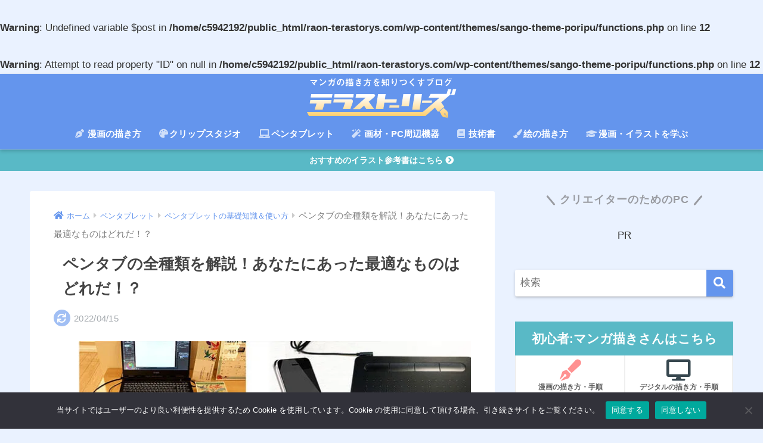

--- FILE ---
content_type: text/html; charset=UTF-8
request_url: https://raon-terastorys.com/pentab-type/
body_size: 36971
content:
<!doctype html>
<html lang="ja">
<head><meta charset="utf-8"><script>if(navigator.userAgent.match(/MSIE|Internet Explorer/i)||navigator.userAgent.match(/Trident\/7\..*?rv:11/i)){var href=document.location.href;if(!href.match(/[?&]nowprocket/)){if(href.indexOf("?")==-1){if(href.indexOf("#")==-1){document.location.href=href+"?nowprocket=1"}else{document.location.href=href.replace("#","?nowprocket=1#")}}else{if(href.indexOf("#")==-1){document.location.href=href+"&nowprocket=1"}else{document.location.href=href.replace("#","&nowprocket=1#")}}}}</script><script>(()=>{class RocketLazyLoadScripts{constructor(){this.v="2.0.4",this.userEvents=["keydown","keyup","mousedown","mouseup","mousemove","mouseover","mouseout","touchmove","touchstart","touchend","touchcancel","wheel","click","dblclick","input"],this.attributeEvents=["onblur","onclick","oncontextmenu","ondblclick","onfocus","onmousedown","onmouseenter","onmouseleave","onmousemove","onmouseout","onmouseover","onmouseup","onmousewheel","onscroll","onsubmit"]}async t(){this.i(),this.o(),/iP(ad|hone)/.test(navigator.userAgent)&&this.h(),this.u(),this.l(this),this.m(),this.k(this),this.p(this),this._(),await Promise.all([this.R(),this.L()]),this.lastBreath=Date.now(),this.S(this),this.P(),this.D(),this.O(),this.M(),await this.C(this.delayedScripts.normal),await this.C(this.delayedScripts.defer),await this.C(this.delayedScripts.async),await this.T(),await this.F(),await this.j(),await this.A(),window.dispatchEvent(new Event("rocket-allScriptsLoaded")),this.everythingLoaded=!0,this.lastTouchEnd&&await new Promise(t=>setTimeout(t,500-Date.now()+this.lastTouchEnd)),this.I(),this.H(),this.U(),this.W()}i(){this.CSPIssue=sessionStorage.getItem("rocketCSPIssue"),document.addEventListener("securitypolicyviolation",t=>{this.CSPIssue||"script-src-elem"!==t.violatedDirective||"data"!==t.blockedURI||(this.CSPIssue=!0,sessionStorage.setItem("rocketCSPIssue",!0))},{isRocket:!0})}o(){window.addEventListener("pageshow",t=>{this.persisted=t.persisted,this.realWindowLoadedFired=!0},{isRocket:!0}),window.addEventListener("pagehide",()=>{this.onFirstUserAction=null},{isRocket:!0})}h(){let t;function e(e){t=e}window.addEventListener("touchstart",e,{isRocket:!0}),window.addEventListener("touchend",function i(o){o.changedTouches[0]&&t.changedTouches[0]&&Math.abs(o.changedTouches[0].pageX-t.changedTouches[0].pageX)<10&&Math.abs(o.changedTouches[0].pageY-t.changedTouches[0].pageY)<10&&o.timeStamp-t.timeStamp<200&&(window.removeEventListener("touchstart",e,{isRocket:!0}),window.removeEventListener("touchend",i,{isRocket:!0}),"INPUT"===o.target.tagName&&"text"===o.target.type||(o.target.dispatchEvent(new TouchEvent("touchend",{target:o.target,bubbles:!0})),o.target.dispatchEvent(new MouseEvent("mouseover",{target:o.target,bubbles:!0})),o.target.dispatchEvent(new PointerEvent("click",{target:o.target,bubbles:!0,cancelable:!0,detail:1,clientX:o.changedTouches[0].clientX,clientY:o.changedTouches[0].clientY})),event.preventDefault()))},{isRocket:!0})}q(t){this.userActionTriggered||("mousemove"!==t.type||this.firstMousemoveIgnored?"keyup"===t.type||"mouseover"===t.type||"mouseout"===t.type||(this.userActionTriggered=!0,this.onFirstUserAction&&this.onFirstUserAction()):this.firstMousemoveIgnored=!0),"click"===t.type&&t.preventDefault(),t.stopPropagation(),t.stopImmediatePropagation(),"touchstart"===this.lastEvent&&"touchend"===t.type&&(this.lastTouchEnd=Date.now()),"click"===t.type&&(this.lastTouchEnd=0),this.lastEvent=t.type,t.composedPath&&t.composedPath()[0].getRootNode()instanceof ShadowRoot&&(t.rocketTarget=t.composedPath()[0]),this.savedUserEvents.push(t)}u(){this.savedUserEvents=[],this.userEventHandler=this.q.bind(this),this.userEvents.forEach(t=>window.addEventListener(t,this.userEventHandler,{passive:!1,isRocket:!0})),document.addEventListener("visibilitychange",this.userEventHandler,{isRocket:!0})}U(){this.userEvents.forEach(t=>window.removeEventListener(t,this.userEventHandler,{passive:!1,isRocket:!0})),document.removeEventListener("visibilitychange",this.userEventHandler,{isRocket:!0}),this.savedUserEvents.forEach(t=>{(t.rocketTarget||t.target).dispatchEvent(new window[t.constructor.name](t.type,t))})}m(){const t="return false",e=Array.from(this.attributeEvents,t=>"data-rocket-"+t),i="["+this.attributeEvents.join("],[")+"]",o="[data-rocket-"+this.attributeEvents.join("],[data-rocket-")+"]",s=(e,i,o)=>{o&&o!==t&&(e.setAttribute("data-rocket-"+i,o),e["rocket"+i]=new Function("event",o),e.setAttribute(i,t))};new MutationObserver(t=>{for(const n of t)"attributes"===n.type&&(n.attributeName.startsWith("data-rocket-")||this.everythingLoaded?n.attributeName.startsWith("data-rocket-")&&this.everythingLoaded&&this.N(n.target,n.attributeName.substring(12)):s(n.target,n.attributeName,n.target.getAttribute(n.attributeName))),"childList"===n.type&&n.addedNodes.forEach(t=>{if(t.nodeType===Node.ELEMENT_NODE)if(this.everythingLoaded)for(const i of[t,...t.querySelectorAll(o)])for(const t of i.getAttributeNames())e.includes(t)&&this.N(i,t.substring(12));else for(const e of[t,...t.querySelectorAll(i)])for(const t of e.getAttributeNames())this.attributeEvents.includes(t)&&s(e,t,e.getAttribute(t))})}).observe(document,{subtree:!0,childList:!0,attributeFilter:[...this.attributeEvents,...e]})}I(){this.attributeEvents.forEach(t=>{document.querySelectorAll("[data-rocket-"+t+"]").forEach(e=>{this.N(e,t)})})}N(t,e){const i=t.getAttribute("data-rocket-"+e);i&&(t.setAttribute(e,i),t.removeAttribute("data-rocket-"+e))}k(t){Object.defineProperty(HTMLElement.prototype,"onclick",{get(){return this.rocketonclick||null},set(e){this.rocketonclick=e,this.setAttribute(t.everythingLoaded?"onclick":"data-rocket-onclick","this.rocketonclick(event)")}})}S(t){function e(e,i){let o=e[i];e[i]=null,Object.defineProperty(e,i,{get:()=>o,set(s){t.everythingLoaded?o=s:e["rocket"+i]=o=s}})}e(document,"onreadystatechange"),e(window,"onload"),e(window,"onpageshow");try{Object.defineProperty(document,"readyState",{get:()=>t.rocketReadyState,set(e){t.rocketReadyState=e},configurable:!0}),document.readyState="loading"}catch(t){console.log("WPRocket DJE readyState conflict, bypassing")}}l(t){this.originalAddEventListener=EventTarget.prototype.addEventListener,this.originalRemoveEventListener=EventTarget.prototype.removeEventListener,this.savedEventListeners=[],EventTarget.prototype.addEventListener=function(e,i,o){o&&o.isRocket||!t.B(e,this)&&!t.userEvents.includes(e)||t.B(e,this)&&!t.userActionTriggered||e.startsWith("rocket-")||t.everythingLoaded?t.originalAddEventListener.call(this,e,i,o):(t.savedEventListeners.push({target:this,remove:!1,type:e,func:i,options:o}),"mouseenter"!==e&&"mouseleave"!==e||t.originalAddEventListener.call(this,e,t.savedUserEvents.push,o))},EventTarget.prototype.removeEventListener=function(e,i,o){o&&o.isRocket||!t.B(e,this)&&!t.userEvents.includes(e)||t.B(e,this)&&!t.userActionTriggered||e.startsWith("rocket-")||t.everythingLoaded?t.originalRemoveEventListener.call(this,e,i,o):t.savedEventListeners.push({target:this,remove:!0,type:e,func:i,options:o})}}J(t,e){this.savedEventListeners=this.savedEventListeners.filter(i=>{let o=i.type,s=i.target||window;return e!==o||t!==s||(this.B(o,s)&&(i.type="rocket-"+o),this.$(i),!1)})}H(){EventTarget.prototype.addEventListener=this.originalAddEventListener,EventTarget.prototype.removeEventListener=this.originalRemoveEventListener,this.savedEventListeners.forEach(t=>this.$(t))}$(t){t.remove?this.originalRemoveEventListener.call(t.target,t.type,t.func,t.options):this.originalAddEventListener.call(t.target,t.type,t.func,t.options)}p(t){let e;function i(e){return t.everythingLoaded?e:e.split(" ").map(t=>"load"===t||t.startsWith("load.")?"rocket-jquery-load":t).join(" ")}function o(o){function s(e){const s=o.fn[e];o.fn[e]=o.fn.init.prototype[e]=function(){return this[0]===window&&t.userActionTriggered&&("string"==typeof arguments[0]||arguments[0]instanceof String?arguments[0]=i(arguments[0]):"object"==typeof arguments[0]&&Object.keys(arguments[0]).forEach(t=>{const e=arguments[0][t];delete arguments[0][t],arguments[0][i(t)]=e})),s.apply(this,arguments),this}}if(o&&o.fn&&!t.allJQueries.includes(o)){const e={DOMContentLoaded:[],"rocket-DOMContentLoaded":[]};for(const t in e)document.addEventListener(t,()=>{e[t].forEach(t=>t())},{isRocket:!0});o.fn.ready=o.fn.init.prototype.ready=function(i){function s(){parseInt(o.fn.jquery)>2?setTimeout(()=>i.bind(document)(o)):i.bind(document)(o)}return"function"==typeof i&&(t.realDomReadyFired?!t.userActionTriggered||t.fauxDomReadyFired?s():e["rocket-DOMContentLoaded"].push(s):e.DOMContentLoaded.push(s)),o([])},s("on"),s("one"),s("off"),t.allJQueries.push(o)}e=o}t.allJQueries=[],o(window.jQuery),Object.defineProperty(window,"jQuery",{get:()=>e,set(t){o(t)}})}P(){const t=new Map;document.write=document.writeln=function(e){const i=document.currentScript,o=document.createRange(),s=i.parentElement;let n=t.get(i);void 0===n&&(n=i.nextSibling,t.set(i,n));const c=document.createDocumentFragment();o.setStart(c,0),c.appendChild(o.createContextualFragment(e)),s.insertBefore(c,n)}}async R(){return new Promise(t=>{this.userActionTriggered?t():this.onFirstUserAction=t})}async L(){return new Promise(t=>{document.addEventListener("DOMContentLoaded",()=>{this.realDomReadyFired=!0,t()},{isRocket:!0})})}async j(){return this.realWindowLoadedFired?Promise.resolve():new Promise(t=>{window.addEventListener("load",t,{isRocket:!0})})}M(){this.pendingScripts=[];this.scriptsMutationObserver=new MutationObserver(t=>{for(const e of t)e.addedNodes.forEach(t=>{"SCRIPT"!==t.tagName||t.noModule||t.isWPRocket||this.pendingScripts.push({script:t,promise:new Promise(e=>{const i=()=>{const i=this.pendingScripts.findIndex(e=>e.script===t);i>=0&&this.pendingScripts.splice(i,1),e()};t.addEventListener("load",i,{isRocket:!0}),t.addEventListener("error",i,{isRocket:!0}),setTimeout(i,1e3)})})})}),this.scriptsMutationObserver.observe(document,{childList:!0,subtree:!0})}async F(){await this.X(),this.pendingScripts.length?(await this.pendingScripts[0].promise,await this.F()):this.scriptsMutationObserver.disconnect()}D(){this.delayedScripts={normal:[],async:[],defer:[]},document.querySelectorAll("script[type$=rocketlazyloadscript]").forEach(t=>{t.hasAttribute("data-rocket-src")?t.hasAttribute("async")&&!1!==t.async?this.delayedScripts.async.push(t):t.hasAttribute("defer")&&!1!==t.defer||"module"===t.getAttribute("data-rocket-type")?this.delayedScripts.defer.push(t):this.delayedScripts.normal.push(t):this.delayedScripts.normal.push(t)})}async _(){await this.L();let t=[];document.querySelectorAll("script[type$=rocketlazyloadscript][data-rocket-src]").forEach(e=>{let i=e.getAttribute("data-rocket-src");if(i&&!i.startsWith("data:")){i.startsWith("//")&&(i=location.protocol+i);try{const o=new URL(i).origin;o!==location.origin&&t.push({src:o,crossOrigin:e.crossOrigin||"module"===e.getAttribute("data-rocket-type")})}catch(t){}}}),t=[...new Map(t.map(t=>[JSON.stringify(t),t])).values()],this.Y(t,"preconnect")}async G(t){if(await this.K(),!0!==t.noModule||!("noModule"in HTMLScriptElement.prototype))return new Promise(e=>{let i;function o(){(i||t).setAttribute("data-rocket-status","executed"),e()}try{if(navigator.userAgent.includes("Firefox/")||""===navigator.vendor||this.CSPIssue)i=document.createElement("script"),[...t.attributes].forEach(t=>{let e=t.nodeName;"type"!==e&&("data-rocket-type"===e&&(e="type"),"data-rocket-src"===e&&(e="src"),i.setAttribute(e,t.nodeValue))}),t.text&&(i.text=t.text),t.nonce&&(i.nonce=t.nonce),i.hasAttribute("src")?(i.addEventListener("load",o,{isRocket:!0}),i.addEventListener("error",()=>{i.setAttribute("data-rocket-status","failed-network"),e()},{isRocket:!0}),setTimeout(()=>{i.isConnected||e()},1)):(i.text=t.text,o()),i.isWPRocket=!0,t.parentNode.replaceChild(i,t);else{const i=t.getAttribute("data-rocket-type"),s=t.getAttribute("data-rocket-src");i?(t.type=i,t.removeAttribute("data-rocket-type")):t.removeAttribute("type"),t.addEventListener("load",o,{isRocket:!0}),t.addEventListener("error",i=>{this.CSPIssue&&i.target.src.startsWith("data:")?(console.log("WPRocket: CSP fallback activated"),t.removeAttribute("src"),this.G(t).then(e)):(t.setAttribute("data-rocket-status","failed-network"),e())},{isRocket:!0}),s?(t.fetchPriority="high",t.removeAttribute("data-rocket-src"),t.src=s):t.src="data:text/javascript;base64,"+window.btoa(unescape(encodeURIComponent(t.text)))}}catch(i){t.setAttribute("data-rocket-status","failed-transform"),e()}});t.setAttribute("data-rocket-status","skipped")}async C(t){const e=t.shift();return e?(e.isConnected&&await this.G(e),this.C(t)):Promise.resolve()}O(){this.Y([...this.delayedScripts.normal,...this.delayedScripts.defer,...this.delayedScripts.async],"preload")}Y(t,e){this.trash=this.trash||[];let i=!0;var o=document.createDocumentFragment();t.forEach(t=>{const s=t.getAttribute&&t.getAttribute("data-rocket-src")||t.src;if(s&&!s.startsWith("data:")){const n=document.createElement("link");n.href=s,n.rel=e,"preconnect"!==e&&(n.as="script",n.fetchPriority=i?"high":"low"),t.getAttribute&&"module"===t.getAttribute("data-rocket-type")&&(n.crossOrigin=!0),t.crossOrigin&&(n.crossOrigin=t.crossOrigin),t.integrity&&(n.integrity=t.integrity),t.nonce&&(n.nonce=t.nonce),o.appendChild(n),this.trash.push(n),i=!1}}),document.head.appendChild(o)}W(){this.trash.forEach(t=>t.remove())}async T(){try{document.readyState="interactive"}catch(t){}this.fauxDomReadyFired=!0;try{await this.K(),this.J(document,"readystatechange"),document.dispatchEvent(new Event("rocket-readystatechange")),await this.K(),document.rocketonreadystatechange&&document.rocketonreadystatechange(),await this.K(),this.J(document,"DOMContentLoaded"),document.dispatchEvent(new Event("rocket-DOMContentLoaded")),await this.K(),this.J(window,"DOMContentLoaded"),window.dispatchEvent(new Event("rocket-DOMContentLoaded"))}catch(t){console.error(t)}}async A(){try{document.readyState="complete"}catch(t){}try{await this.K(),this.J(document,"readystatechange"),document.dispatchEvent(new Event("rocket-readystatechange")),await this.K(),document.rocketonreadystatechange&&document.rocketonreadystatechange(),await this.K(),this.J(window,"load"),window.dispatchEvent(new Event("rocket-load")),await this.K(),window.rocketonload&&window.rocketonload(),await this.K(),this.allJQueries.forEach(t=>t(window).trigger("rocket-jquery-load")),await this.K(),this.J(window,"pageshow");const t=new Event("rocket-pageshow");t.persisted=this.persisted,window.dispatchEvent(t),await this.K(),window.rocketonpageshow&&window.rocketonpageshow({persisted:this.persisted})}catch(t){console.error(t)}}async K(){Date.now()-this.lastBreath>45&&(await this.X(),this.lastBreath=Date.now())}async X(){return document.hidden?new Promise(t=>setTimeout(t)):new Promise(t=>requestAnimationFrame(t))}B(t,e){return e===document&&"readystatechange"===t||(e===document&&"DOMContentLoaded"===t||(e===window&&"DOMContentLoaded"===t||(e===window&&"load"===t||e===window&&"pageshow"===t)))}static run(){(new RocketLazyLoadScripts).t()}}RocketLazyLoadScripts.run()})();</script>
  
  <meta http-equiv="X-UA-Compatible" content="IE=edge">
  <meta name="HandheldFriendly" content="True">
  <meta name="MobileOptimized" content="320">
  <meta name="viewport" content="width=device-width, initial-scale=1, viewport-fit=cover"/>
  <meta name="msapplication-TileColor" content="#6495ed">
  <meta name="theme-color" content="#6495ed">
  <meta name="robots" content="max-image-preview:large">
  <link rel="pingback" href="https://raon-terastorys.com/xmlrpc.php">
  <script data-cfasync="false" data-no-defer="1" data-no-minify="1" data-no-optimize="1">var ewww_webp_supported=!1;function check_webp_feature(A,e){var w;e=void 0!==e?e:function(){},ewww_webp_supported?e(ewww_webp_supported):((w=new Image).onload=function(){ewww_webp_supported=0<w.width&&0<w.height,e&&e(ewww_webp_supported)},w.onerror=function(){e&&e(!1)},w.src="data:image/webp;base64,"+{alpha:"UklGRkoAAABXRUJQVlA4WAoAAAAQAAAAAAAAAAAAQUxQSAwAAAARBxAR/Q9ERP8DAABWUDggGAAAABQBAJ0BKgEAAQAAAP4AAA3AAP7mtQAAAA=="}[A])}check_webp_feature("alpha");</script><script data-cfasync="false" data-no-defer="1" data-no-minify="1" data-no-optimize="1">var Arrive=function(c,w){"use strict";if(c.MutationObserver&&"undefined"!=typeof HTMLElement){var r,a=0,u=(r=HTMLElement.prototype.matches||HTMLElement.prototype.webkitMatchesSelector||HTMLElement.prototype.mozMatchesSelector||HTMLElement.prototype.msMatchesSelector,{matchesSelector:function(e,t){return e instanceof HTMLElement&&r.call(e,t)},addMethod:function(e,t,r){var a=e[t];e[t]=function(){return r.length==arguments.length?r.apply(this,arguments):"function"==typeof a?a.apply(this,arguments):void 0}},callCallbacks:function(e,t){t&&t.options.onceOnly&&1==t.firedElems.length&&(e=[e[0]]);for(var r,a=0;r=e[a];a++)r&&r.callback&&r.callback.call(r.elem,r.elem);t&&t.options.onceOnly&&1==t.firedElems.length&&t.me.unbindEventWithSelectorAndCallback.call(t.target,t.selector,t.callback)},checkChildNodesRecursively:function(e,t,r,a){for(var i,n=0;i=e[n];n++)r(i,t,a)&&a.push({callback:t.callback,elem:i}),0<i.childNodes.length&&u.checkChildNodesRecursively(i.childNodes,t,r,a)},mergeArrays:function(e,t){var r,a={};for(r in e)e.hasOwnProperty(r)&&(a[r]=e[r]);for(r in t)t.hasOwnProperty(r)&&(a[r]=t[r]);return a},toElementsArray:function(e){return e=void 0!==e&&("number"!=typeof e.length||e===c)?[e]:e}}),e=(l.prototype.addEvent=function(e,t,r,a){a={target:e,selector:t,options:r,callback:a,firedElems:[]};return this._beforeAdding&&this._beforeAdding(a),this._eventsBucket.push(a),a},l.prototype.removeEvent=function(e){for(var t,r=this._eventsBucket.length-1;t=this._eventsBucket[r];r--)e(t)&&(this._beforeRemoving&&this._beforeRemoving(t),(t=this._eventsBucket.splice(r,1))&&t.length&&(t[0].callback=null))},l.prototype.beforeAdding=function(e){this._beforeAdding=e},l.prototype.beforeRemoving=function(e){this._beforeRemoving=e},l),t=function(i,n){var o=new e,l=this,s={fireOnAttributesModification:!1};return o.beforeAdding(function(t){var e=t.target;e!==c.document&&e!==c||(e=document.getElementsByTagName("html")[0]);var r=new MutationObserver(function(e){n.call(this,e,t)}),a=i(t.options);r.observe(e,a),t.observer=r,t.me=l}),o.beforeRemoving(function(e){e.observer.disconnect()}),this.bindEvent=function(e,t,r){t=u.mergeArrays(s,t);for(var a=u.toElementsArray(this),i=0;i<a.length;i++)o.addEvent(a[i],e,t,r)},this.unbindEvent=function(){var r=u.toElementsArray(this);o.removeEvent(function(e){for(var t=0;t<r.length;t++)if(this===w||e.target===r[t])return!0;return!1})},this.unbindEventWithSelectorOrCallback=function(r){var a=u.toElementsArray(this),i=r,e="function"==typeof r?function(e){for(var t=0;t<a.length;t++)if((this===w||e.target===a[t])&&e.callback===i)return!0;return!1}:function(e){for(var t=0;t<a.length;t++)if((this===w||e.target===a[t])&&e.selector===r)return!0;return!1};o.removeEvent(e)},this.unbindEventWithSelectorAndCallback=function(r,a){var i=u.toElementsArray(this);o.removeEvent(function(e){for(var t=0;t<i.length;t++)if((this===w||e.target===i[t])&&e.selector===r&&e.callback===a)return!0;return!1})},this},i=new function(){var s={fireOnAttributesModification:!1,onceOnly:!1,existing:!1};function n(e,t,r){return!(!u.matchesSelector(e,t.selector)||(e._id===w&&(e._id=a++),-1!=t.firedElems.indexOf(e._id)))&&(t.firedElems.push(e._id),!0)}var c=(i=new t(function(e){var t={attributes:!1,childList:!0,subtree:!0};return e.fireOnAttributesModification&&(t.attributes=!0),t},function(e,i){e.forEach(function(e){var t=e.addedNodes,r=e.target,a=[];null!==t&&0<t.length?u.checkChildNodesRecursively(t,i,n,a):"attributes"===e.type&&n(r,i)&&a.push({callback:i.callback,elem:r}),u.callCallbacks(a,i)})})).bindEvent;return i.bindEvent=function(e,t,r){t=void 0===r?(r=t,s):u.mergeArrays(s,t);var a=u.toElementsArray(this);if(t.existing){for(var i=[],n=0;n<a.length;n++)for(var o=a[n].querySelectorAll(e),l=0;l<o.length;l++)i.push({callback:r,elem:o[l]});if(t.onceOnly&&i.length)return r.call(i[0].elem,i[0].elem);setTimeout(u.callCallbacks,1,i)}c.call(this,e,t,r)},i},o=new function(){var a={};function i(e,t){return u.matchesSelector(e,t.selector)}var n=(o=new t(function(){return{childList:!0,subtree:!0}},function(e,r){e.forEach(function(e){var t=e.removedNodes,e=[];null!==t&&0<t.length&&u.checkChildNodesRecursively(t,r,i,e),u.callCallbacks(e,r)})})).bindEvent;return o.bindEvent=function(e,t,r){t=void 0===r?(r=t,a):u.mergeArrays(a,t),n.call(this,e,t,r)},o};d(HTMLElement.prototype),d(NodeList.prototype),d(HTMLCollection.prototype),d(HTMLDocument.prototype),d(Window.prototype);var n={};return s(i,n,"unbindAllArrive"),s(o,n,"unbindAllLeave"),n}function l(){this._eventsBucket=[],this._beforeAdding=null,this._beforeRemoving=null}function s(e,t,r){u.addMethod(t,r,e.unbindEvent),u.addMethod(t,r,e.unbindEventWithSelectorOrCallback),u.addMethod(t,r,e.unbindEventWithSelectorAndCallback)}function d(e){e.arrive=i.bindEvent,s(i,e,"unbindArrive"),e.leave=o.bindEvent,s(o,e,"unbindLeave")}}(window,void 0),ewww_webp_supported=!1;function check_webp_feature(e,t){var r;ewww_webp_supported?t(ewww_webp_supported):((r=new Image).onload=function(){ewww_webp_supported=0<r.width&&0<r.height,t(ewww_webp_supported)},r.onerror=function(){t(!1)},r.src="data:image/webp;base64,"+{alpha:"UklGRkoAAABXRUJQVlA4WAoAAAAQAAAAAAAAAAAAQUxQSAwAAAARBxAR/Q9ERP8DAABWUDggGAAAABQBAJ0BKgEAAQAAAP4AAA3AAP7mtQAAAA==",animation:"UklGRlIAAABXRUJQVlA4WAoAAAASAAAAAAAAAAAAQU5JTQYAAAD/////AABBTk1GJgAAAAAAAAAAAAAAAAAAAGQAAABWUDhMDQAAAC8AAAAQBxAREYiI/gcA"}[e])}function ewwwLoadImages(e){if(e){for(var t=document.querySelectorAll(".batch-image img, .image-wrapper a, .ngg-pro-masonry-item a, .ngg-galleria-offscreen-seo-wrapper a"),r=0,a=t.length;r<a;r++)ewwwAttr(t[r],"data-src",t[r].getAttribute("data-webp")),ewwwAttr(t[r],"data-thumbnail",t[r].getAttribute("data-webp-thumbnail"));for(var i=document.querySelectorAll("div.woocommerce-product-gallery__image"),r=0,a=i.length;r<a;r++)ewwwAttr(i[r],"data-thumb",i[r].getAttribute("data-webp-thumb"))}for(var n=document.querySelectorAll("video"),r=0,a=n.length;r<a;r++)ewwwAttr(n[r],"poster",e?n[r].getAttribute("data-poster-webp"):n[r].getAttribute("data-poster-image"));for(var o,l=document.querySelectorAll("img.ewww_webp_lazy_load"),r=0,a=l.length;r<a;r++)e&&(ewwwAttr(l[r],"data-lazy-srcset",l[r].getAttribute("data-lazy-srcset-webp")),ewwwAttr(l[r],"data-srcset",l[r].getAttribute("data-srcset-webp")),ewwwAttr(l[r],"data-lazy-src",l[r].getAttribute("data-lazy-src-webp")),ewwwAttr(l[r],"data-src",l[r].getAttribute("data-src-webp")),ewwwAttr(l[r],"data-orig-file",l[r].getAttribute("data-webp-orig-file")),ewwwAttr(l[r],"data-medium-file",l[r].getAttribute("data-webp-medium-file")),ewwwAttr(l[r],"data-large-file",l[r].getAttribute("data-webp-large-file")),null!=(o=l[r].getAttribute("srcset"))&&!1!==o&&o.includes("R0lGOD")&&ewwwAttr(l[r],"src",l[r].getAttribute("data-lazy-src-webp"))),l[r].className=l[r].className.replace(/\bewww_webp_lazy_load\b/,"");for(var s=document.querySelectorAll(".ewww_webp"),r=0,a=s.length;r<a;r++)e?(ewwwAttr(s[r],"srcset",s[r].getAttribute("data-srcset-webp")),ewwwAttr(s[r],"src",s[r].getAttribute("data-src-webp")),ewwwAttr(s[r],"data-orig-file",s[r].getAttribute("data-webp-orig-file")),ewwwAttr(s[r],"data-medium-file",s[r].getAttribute("data-webp-medium-file")),ewwwAttr(s[r],"data-large-file",s[r].getAttribute("data-webp-large-file")),ewwwAttr(s[r],"data-large_image",s[r].getAttribute("data-webp-large_image")),ewwwAttr(s[r],"data-src",s[r].getAttribute("data-webp-src"))):(ewwwAttr(s[r],"srcset",s[r].getAttribute("data-srcset-img")),ewwwAttr(s[r],"src",s[r].getAttribute("data-src-img"))),s[r].className=s[r].className.replace(/\bewww_webp\b/,"ewww_webp_loaded");window.jQuery&&jQuery.fn.isotope&&jQuery.fn.imagesLoaded&&(jQuery(".fusion-posts-container-infinite").imagesLoaded(function(){jQuery(".fusion-posts-container-infinite").hasClass("isotope")&&jQuery(".fusion-posts-container-infinite").isotope()}),jQuery(".fusion-portfolio:not(.fusion-recent-works) .fusion-portfolio-wrapper").imagesLoaded(function(){jQuery(".fusion-portfolio:not(.fusion-recent-works) .fusion-portfolio-wrapper").isotope()}))}function ewwwWebPInit(e){ewwwLoadImages(e),ewwwNggLoadGalleries(e),document.arrive(".ewww_webp",function(){ewwwLoadImages(e)}),document.arrive(".ewww_webp_lazy_load",function(){ewwwLoadImages(e)}),document.arrive("videos",function(){ewwwLoadImages(e)}),"loading"==document.readyState?document.addEventListener("DOMContentLoaded",ewwwJSONParserInit):("undefined"!=typeof galleries&&ewwwNggParseGalleries(e),ewwwWooParseVariations(e))}function ewwwAttr(e,t,r){null!=r&&!1!==r&&e.setAttribute(t,r)}function ewwwJSONParserInit(){"undefined"!=typeof galleries&&check_webp_feature("alpha",ewwwNggParseGalleries),check_webp_feature("alpha",ewwwWooParseVariations)}function ewwwWooParseVariations(e){if(e)for(var t=document.querySelectorAll("form.variations_form"),r=0,a=t.length;r<a;r++){var i=t[r].getAttribute("data-product_variations"),n=!1;try{for(var o in i=JSON.parse(i))void 0!==i[o]&&void 0!==i[o].image&&(void 0!==i[o].image.src_webp&&(i[o].image.src=i[o].image.src_webp,n=!0),void 0!==i[o].image.srcset_webp&&(i[o].image.srcset=i[o].image.srcset_webp,n=!0),void 0!==i[o].image.full_src_webp&&(i[o].image.full_src=i[o].image.full_src_webp,n=!0),void 0!==i[o].image.gallery_thumbnail_src_webp&&(i[o].image.gallery_thumbnail_src=i[o].image.gallery_thumbnail_src_webp,n=!0),void 0!==i[o].image.thumb_src_webp&&(i[o].image.thumb_src=i[o].image.thumb_src_webp,n=!0));n&&ewwwAttr(t[r],"data-product_variations",JSON.stringify(i))}catch(e){}}}function ewwwNggParseGalleries(e){if(e)for(var t in galleries){var r=galleries[t];galleries[t].images_list=ewwwNggParseImageList(r.images_list)}}function ewwwNggLoadGalleries(e){e&&document.addEventListener("ngg.galleria.themeadded",function(e,t){window.ngg_galleria._create_backup=window.ngg_galleria.create,window.ngg_galleria.create=function(e,t){var r=$(e).data("id");return galleries["gallery_"+r].images_list=ewwwNggParseImageList(galleries["gallery_"+r].images_list),window.ngg_galleria._create_backup(e,t)}})}function ewwwNggParseImageList(e){for(var t in e){var r=e[t];if(void 0!==r["image-webp"]&&(e[t].image=r["image-webp"],delete e[t]["image-webp"]),void 0!==r["thumb-webp"]&&(e[t].thumb=r["thumb-webp"],delete e[t]["thumb-webp"]),void 0!==r.full_image_webp&&(e[t].full_image=r.full_image_webp,delete e[t].full_image_webp),void 0!==r.srcsets)for(var a in r.srcsets)nggSrcset=r.srcsets[a],void 0!==r.srcsets[a+"-webp"]&&(e[t].srcsets[a]=r.srcsets[a+"-webp"],delete e[t].srcsets[a+"-webp"]);if(void 0!==r.full_srcsets)for(var i in r.full_srcsets)nggFSrcset=r.full_srcsets[i],void 0!==r.full_srcsets[i+"-webp"]&&(e[t].full_srcsets[i]=r.full_srcsets[i+"-webp"],delete e[t].full_srcsets[i+"-webp"])}return e}check_webp_feature("alpha",ewwwWebPInit);</script><title>ペンタブの全種類を解説！あなたにあった最適なものはどれだ！？ | テラストーリーズ</title><link rel="preload" href="/wp-content/cache/local/webfonts/fa-regular-400.woff2" as="font" type="font/woff2" crossorigin><link rel="preload" href="/wp-includes/js/jquery/jquery.js" as="script"><link rel="preload" href="/wp-content/cache/local/webfonts/fa-brands-400.woff2" as="font" type="font/woff2" crossorigin><link rel="preload" href="/wp-content/cache/local/webfonts/fa-solid-900.woff2" as="font" type="font/woff2" crossorigin>
<meta name='robots' content='max-image-preview:large' />
<link rel='dns-prefetch' href='//secure.gravatar.com'>
<link rel='dns-prefetch' href='//a.imgvc.com'>
<link rel='dns-prefetch' href='//unpkg.com'>
<link rel='dns-prefetch' href='//www.googletagmanager.com'>
<link rel='dns-prefetch' href='//partner.googleadservices.com'>
<link rel='dns-prefetch' href='//pagead2.googlesyndication.com'>
<link rel='dns-prefetch' href='//adservice.google.co.jp'>
<link rel='dns-prefetch' href='//adservice.google.com'>
<link rel='dns-prefetch' href='//aml.valuecommerce.com'>
<link rel='dns-prefetch' href='//dalc.valuecommerce.com'>
<link rel='dns-prefetch' href='//cdn.jsdelivr.net'>
<link rel='dns-prefetch' href='//unpkg.com' />
<link rel='dns-prefetch' href='//use.fontawesome.com' />
<link rel="alternate" type="application/rss+xml" title="テラストーリーズ &raquo; フィード" href="https://raon-terastorys.com/feed/" />
<link rel="alternate" type="application/rss+xml" title="テラストーリーズ &raquo; コメントフィード" href="https://raon-terastorys.com/comments/feed/" />
<style id='wp-img-auto-sizes-contain-inline-css' type='text/css'>
img:is([sizes=auto i],[sizes^="auto," i]){contain-intrinsic-size:3000px 1500px}
/*# sourceURL=wp-img-auto-sizes-contain-inline-css */
</style>
<link rel='stylesheet' id='sng-stylesheet-css' href='https://raon-terastorys.com/wp-content/themes/sango-theme/style.min.css?ver2_19_6' type='text/css' media='all' />
<link rel='stylesheet' id='sng-option-css' href='https://raon-terastorys.com/wp-content/themes/sango-theme/entry-option.min.css?ver2_19_6' type='text/css' media='all' />
<link data-minify="1" rel='stylesheet' id='sng-fontawesome-css' href='https://raon-terastorys.com/wp-content/cache/min/1/releases/v5.11.2/css/all.css?ver=1694237886' type='text/css' media='all' />
<link data-minify="1" rel='stylesheet' id='scroll-hint-css' href='https://raon-terastorys.com/wp-content/cache/min/1/scroll-hint@1.2.4/css/scroll-hint.css?ver=1694237886' type='text/css' media='' />
<style id='wp-block-library-inline-css' type='text/css'>
:root{--wp-block-synced-color:#7a00df;--wp-block-synced-color--rgb:122,0,223;--wp-bound-block-color:var(--wp-block-synced-color);--wp-editor-canvas-background:#ddd;--wp-admin-theme-color:#007cba;--wp-admin-theme-color--rgb:0,124,186;--wp-admin-theme-color-darker-10:#006ba1;--wp-admin-theme-color-darker-10--rgb:0,107,160.5;--wp-admin-theme-color-darker-20:#005a87;--wp-admin-theme-color-darker-20--rgb:0,90,135;--wp-admin-border-width-focus:2px}@media (min-resolution:192dpi){:root{--wp-admin-border-width-focus:1.5px}}.wp-element-button{cursor:pointer}:root .has-very-light-gray-background-color{background-color:#eee}:root .has-very-dark-gray-background-color{background-color:#313131}:root .has-very-light-gray-color{color:#eee}:root .has-very-dark-gray-color{color:#313131}:root .has-vivid-green-cyan-to-vivid-cyan-blue-gradient-background{background:linear-gradient(135deg,#00d084,#0693e3)}:root .has-purple-crush-gradient-background{background:linear-gradient(135deg,#34e2e4,#4721fb 50%,#ab1dfe)}:root .has-hazy-dawn-gradient-background{background:linear-gradient(135deg,#faaca8,#dad0ec)}:root .has-subdued-olive-gradient-background{background:linear-gradient(135deg,#fafae1,#67a671)}:root .has-atomic-cream-gradient-background{background:linear-gradient(135deg,#fdd79a,#004a59)}:root .has-nightshade-gradient-background{background:linear-gradient(135deg,#330968,#31cdcf)}:root .has-midnight-gradient-background{background:linear-gradient(135deg,#020381,#2874fc)}:root{--wp--preset--font-size--normal:16px;--wp--preset--font-size--huge:42px}.has-regular-font-size{font-size:1em}.has-larger-font-size{font-size:2.625em}.has-normal-font-size{font-size:var(--wp--preset--font-size--normal)}.has-huge-font-size{font-size:var(--wp--preset--font-size--huge)}.has-text-align-center{text-align:center}.has-text-align-left{text-align:left}.has-text-align-right{text-align:right}.has-fit-text{white-space:nowrap!important}#end-resizable-editor-section{display:none}.aligncenter{clear:both}.items-justified-left{justify-content:flex-start}.items-justified-center{justify-content:center}.items-justified-right{justify-content:flex-end}.items-justified-space-between{justify-content:space-between}.screen-reader-text{border:0;clip-path:inset(50%);height:1px;margin:-1px;overflow:hidden;padding:0;position:absolute;width:1px;word-wrap:normal!important}.screen-reader-text:focus{background-color:#ddd;clip-path:none;color:#444;display:block;font-size:1em;height:auto;left:5px;line-height:normal;padding:15px 23px 14px;text-decoration:none;top:5px;width:auto;z-index:100000}html :where(.has-border-color){border-style:solid}html :where([style*=border-top-color]){border-top-style:solid}html :where([style*=border-right-color]){border-right-style:solid}html :where([style*=border-bottom-color]){border-bottom-style:solid}html :where([style*=border-left-color]){border-left-style:solid}html :where([style*=border-width]){border-style:solid}html :where([style*=border-top-width]){border-top-style:solid}html :where([style*=border-right-width]){border-right-style:solid}html :where([style*=border-bottom-width]){border-bottom-style:solid}html :where([style*=border-left-width]){border-left-style:solid}html :where(img[class*=wp-image-]){height:auto;max-width:100%}:where(figure){margin:0 0 1em}html :where(.is-position-sticky){--wp-admin--admin-bar--position-offset:var(--wp-admin--admin-bar--height,0px)}@media screen and (max-width:600px){html :where(.is-position-sticky){--wp-admin--admin-bar--position-offset:0px}}
/*wp_block_styles_on_demand_placeholder:6974dc16a49cf*/
/*# sourceURL=wp-block-library-inline-css */
</style>
<style id='classic-theme-styles-inline-css' type='text/css'>
/*! This file is auto-generated */
.wp-block-button__link{color:#fff;background-color:#32373c;border-radius:9999px;box-shadow:none;text-decoration:none;padding:calc(.667em + 2px) calc(1.333em + 2px);font-size:1.125em}.wp-block-file__button{background:#32373c;color:#fff;text-decoration:none}
/*# sourceURL=/wp-includes/css/classic-themes.min.css */
</style>
<link data-minify="1" rel='stylesheet' id='sango_theme_gutenberg-style-css' href='https://raon-terastorys.com/wp-content/cache/min/1/wp-content/plugins/sango-theme-gutenberg/dist/build/style-blocks.css?ver=1694237886' type='text/css' media='all' />
<style id='sango_theme_gutenberg-style-inline-css' type='text/css'>
.is-style-sango-list-main-color li:before { background-color: #6495ed; }.is-style-sango-list-accent-color li:before { background-color: #ffc34d; }.sgb-label-main-c { background-color: #6495ed; }.sgb-label-accent-c { background-color: #ffc34d; }
/*# sourceURL=sango_theme_gutenberg-style-inline-css */
</style>
<link rel='stylesheet' id='cookie-notice-front-css' href='https://raon-terastorys.com/wp-content/plugins/cookie-notice/css/front.min.css' type='text/css' media='all' />
<link rel='stylesheet' id='custom_css-css' href='https://raon-terastorys.com/wp-content/plugins/kojika-balloon-creator/assets/css/balloon_style.min.css' type='text/css' media='all' />
<link data-minify="1" rel='stylesheet' id='poripu-style-css' href='https://raon-terastorys.com/wp-content/cache/min/1/wp-content/themes/sango-theme-poripu/poripu-style.css?ver=1694237886' type='text/css' media='all' />
<link data-minify="1" rel='stylesheet' id='child-style-css' href='https://raon-terastorys.com/wp-content/cache/min/1/wp-content/themes/sango-theme-poripu/style.css?ver=1694237886' type='text/css' media='all' />
<link data-minify="1" rel='stylesheet' id='ofi-css' href='https://raon-terastorys.com/wp-content/cache/min/1/wp-content/themes/sango-theme-poripu/library/css/ofi.css?ver=1694237886' type='text/css' media='all' />
<link data-minify="1" rel='stylesheet' id='transheadercss-css' href='https://raon-terastorys.com/wp-content/cache/min/1/wp-content/themes/sango-theme-poripu/library/css/transheader.css?ver=1694237886' type='text/css' media='all' />
<style id='rocket-lazyload-inline-css' type='text/css'>
.rll-youtube-player{position:relative;padding-bottom:56.23%;height:0;overflow:hidden;max-width:100%;}.rll-youtube-player:focus-within{outline: 2px solid currentColor;outline-offset: 5px;}.rll-youtube-player iframe{position:absolute;top:0;left:0;width:100%;height:100%;z-index:100;background:0 0}.rll-youtube-player img{bottom:0;display:block;left:0;margin:auto;max-width:100%;width:100%;position:absolute;right:0;top:0;border:none;height:auto;-webkit-transition:.4s all;-moz-transition:.4s all;transition:.4s all}.rll-youtube-player img:hover{-webkit-filter:brightness(75%)}.rll-youtube-player .play{height:100%;width:100%;left:0;top:0;position:absolute;background:url(https://raon-terastorys.com/wp-content/plugins/wp-rocket/assets/img/youtube.png) no-repeat center;background-color: transparent !important;cursor:pointer;border:none;}
/*# sourceURL=rocket-lazyload-inline-css */
</style>
<script type="text/javascript" src="https://raon-terastorys.com/wp-includes/js/jquery/jquery.min.js?ver=3.7.1" id="jquery-core-js"></script>
<script type="text/javascript" src="https://raon-terastorys.com/wp-includes/js/jquery/jquery-migrate.min.js?ver=3.4.1" id="jquery-migrate-js" data-rocket-defer defer></script>
<script data-minify="1" defer src="https://raon-terastorys.com/wp-content/cache/min/1/scroll-hint@1.2.4/js/scroll-hint.min.js?ver=1647158364"></script><script type="text/javascript" id="cookie-notice-front-js-before">
/* <![CDATA[ */
var cnArgs = {"ajaxUrl":"https:\/\/raon-terastorys.com\/wp-admin\/admin-ajax.php","nonce":"e77c424c9a","hideEffect":"fade","position":"bottom","onScroll":true,"onScrollOffset":200,"onClick":true,"cookieName":"cookie_notice_accepted","cookieTime":2592000,"cookieTimeRejected":2592000,"globalCookie":false,"redirection":false,"cache":true,"revokeCookies":false,"revokeCookiesOpt":"automatic"};

//# sourceURL=cookie-notice-front-js-before
/* ]]> */
</script>
<script type="text/javascript" src="https://raon-terastorys.com/wp-content/plugins/cookie-notice/js/front.min.js" id="cookie-notice-front-js" data-rocket-defer defer></script>
<script data-minify="1" type="text/javascript" src="https://raon-terastorys.com/wp-content/cache/min/1/wp-content/plugins/yyi-rinker/js/event-tracking.js?ver=1647158364" id="yyi_rinker_event_tracking_script-js" data-rocket-defer defer></script>
<script type="text/javascript" src="https://raon-terastorys.com/wp-content/themes/sango-theme-poripu/library/js/ofi.min.js" id="ofi-js" data-rocket-defer defer></script>
<script data-minify="1" type="text/javascript" src="https://raon-terastorys.com/wp-content/cache/min/1/wp-content/themes/sango-theme-poripu/library/js/prp-ofi.js?ver=1647158364" id="prp_ofi-js" data-rocket-defer defer></script>
<script data-minify="1" type="text/javascript" src="https://raon-terastorys.com/wp-content/cache/min/1/wp-content/themes/sango-theme-poripu/library/js/transheader.js?ver=1647158364" id="transheader-js" data-rocket-defer defer></script>
<link rel="https://api.w.org/" href="https://raon-terastorys.com/wp-json/" /><link rel="alternate" title="JSON" type="application/json" href="https://raon-terastorys.com/wp-json/wp/v2/posts/7936" /><link rel="EditURI" type="application/rsd+xml" title="RSD" href="https://raon-terastorys.com/xmlrpc.php?rsd" />
<link rel="canonical" href="https://raon-terastorys.com/pentab-type/" />
<link rel='shortlink' href='https://raon-terastorys.com/?p=7936' />
<link data-minify="1" rel="stylesheet" href="https://raon-terastorys.com/wp-content/cache/min/1/wp-content/cache/local/style/all.css?ver=1694237886" crossorigin="anonymous" /><style>body[class*="copia-microcopy"] .wpap-tpl-with-detail .wpap-image img {min-height: 140px;object-fit: contain;}body[class*="copia-microcopy"] p.wpap-link {    margin-top: 0;}body[class*="copia-microcopy"] .wpap-link a {    position: relative;    margin-top: 8px;    text-align: center;}body[class*="copia-microcopy"] .wpap-tpl-with-detail .wpap-link {    display: block;}body[class*="copia-microcopy"] .wpap-tpl-with-detail .wpap-link a {    width: 34.5%;}body[class*="copia-microcopy"] .wpap-tpl-with-image-text-h .wpap-link a {    width: 35%;}body[class*="copia-microcopy"] .wpap-tpl-with-image-text-v .wpap-link a {    width: 30%;}.copia-microcopy-amazon .wpap-link-amazon:before {    color: #f89400;}.copia-microcopy-rakuten a.wpap-link-rakuten:before {    color: #be0000;}.copia-microcopy-yahoo a.wpap-link-yahoo:before {    color: #d14615;}body[class*="copia-microcopy"] .wpap-link a:before {    position: absolute;    top: -17px;    left: 0;    width: 100%;    height: 17px;    font-weight: 600;    font-size: 11px;}.copia-microcopy-amazon .wpap-link a.wpap-link-amazon,.copia-microcopy-rakuten .wpap-link a.wpap-link-rakuten,.copia-microcopy-yahoo .wpap-link a.wpap-link-yahoo {    margin-top: 22px;}@media screen and (max-width: 767px){    body[class*="copia-microcopy"] .wpap-tpl p.wpap-link {        flex-direction: column;    }    body[class*="copia-microcopy"] .wpap-tpl p.wpap-link a {        width: 100%;        box-sizing: border-box;    }    body[class*="copia-microcopy"] .wpap-tpl-with-image-text-h .wpap-link a {        margin-bottom: 0;    }}</style><script type="rocketlazyloadscript" data-rocket-type="text/javascript" language="javascript">
    var vc_pid = "885371562";
</script><script data-minify="1" type="text/javascript" src="https://raon-terastorys.com/wp-content/cache/min/1/vcdal.js?ver=1647158364" async></script><style>.yyi-rinker-img-s .yyi-rinker-image {width: 56px;min-width: 56px;margin:auto;}.yyi-rinker-img-m .yyi-rinker-image {width: 175px;min-width: 175px;margin:auto;}.yyi-rinker-img-l .yyi-rinker-image {width: 200px;min-width: 200px;margin:auto;}.yyi-rinker-img-s .yyi-rinker-image img.yyi-rinker-main-img {width: auto;max-height: 56px;}.yyi-rinker-img-m .yyi-rinker-image img.yyi-rinker-main-img {width: auto;max-height: 170px;}.yyi-rinker-img-l .yyi-rinker-image img.yyi-rinker-main-img {width: auto;max-height: 200px;}div.yyi-rinker-contents ul li:before {background-color: transparent!important;}div.yyi-rinker-contents div.yyi-rinker-box ul.yyi-rinker-links li {    list-style: none;    padding-left: 0;}div.yyi-rinker-contents ul.yyi-rinker-links {border: none;}div.yyi-rinker-contents ul.yyi-rinker-links li a {text-decoration: none;}div.yyi-rinker-contents {    margin: 2em 0;}div.yyi-rinker-contents div.yyi-rinker-box {    display: flex;    padding: 26px 26px 0;    border: 3px solid #f5f5f5;    box-sizing: border-box;}@media (min-width: 768px) {    div.yyi-rinker-contents div.yyi-rinker-box {        padding: 26px 26px 0;    }}@media (max-width: 767px) {    div.yyi-rinker-contents div.yyi-rinker-box {        flex-direction: column;        padding: 26px 14px 0;    }}div.yyi-rinker-box div.yyi-rinker-image {    display: flex;    flex: none;    justify-content: center;}div.yyi-rinker-box div.yyi-rinker-image a {    display: inline-block;    height: fit-content;    margin-bottom: 26px;}div.yyi-rinker-image img.yyi-rinker-main-img {    display: block;    max-width: 100%;    height: auto;}div.yyi-rinker-img-s img.yyi-rinker-main-img {    width: 56px;}div.yyi-rinker-img-m img.yyi-rinker-main-img {    width: 120px;}div.yyi-rinker-img-l img.yyi-rinker-main-img {    width: 200px;}div.yyi-rinker-box div.yyi-rinker-info {    display: flex;    width: 100%;    flex-direction: column;}@media (min-width: 768px) {    div.yyi-rinker-box div.yyi-rinker-info {        padding-left: 26px;    }}@media (max-width: 767px) {    div.yyi-rinker-box div.yyi-rinker-info {        text-align: center;    }}div.yyi-rinker-info div.yyi-rinker-title a {    color: #333;    font-weight: 600;    font-size: 18px;    text-decoration: none;}div.yyi-rinker-info div.yyi-rinker-detail {    display: flex;    flex-direction: column;    padding: 8px 0 12px;}div.yyi-rinker-detail div:not(:last-child) {    padding-bottom: 8px;}div.yyi-rinker-detail div.credit-box {    font-size: 12px;}div.yyi-rinker-detail div.credit-box a {    text-decoration: underline;}div.yyi-rinker-detail div.brand,div.yyi-rinker-detail div.price-box {    font-size: 14px;}@media (max-width: 767px) {    div.price-box span.price {        display: block;    }}div.yyi-rinker-info div.free-text {    order: 2;    padding-top: 8px;    font-size: 16px;}div.yyi-rinker-info ul.yyi-rinker-links {    display: flex;    flex-wrap: wrap;    margin: 0 0 14px;    padding: 0;    list-style-type: none;}div.yyi-rinker-info ul.yyi-rinker-links li {    display: inherit;    flex-direction: column;    align-self: flex-end;    text-align: center;}@media (min-width: 768px) {    div.yyi-rinker-info ul.yyi-rinker-links li:not(:last-child){        margin-right: 8px;    }    div.yyi-rinker-info ul.yyi-rinker-links li {        margin-bottom: 12px;    }}@media (max-width: 767px) {    div.yyi-rinker-info ul.yyi-rinker-links li {        width: 100%;        margin-bottom: 10px;    }}ul.yyi-rinker-links li.amazonkindlelink a {    background-color: #37475a;}ul.yyi-rinker-links li.amazonlink a {    background-color: #f9bf51;}ul.yyi-rinker-links li.rakutenlink a {    background-color: #d53a3a;}ul.yyi-rinker-links li.yahoolink a {    background-color: #76c2f3;}ul.yyi-rinker-links li.freelink1 a {    background-color: #5db49f;}ul.yyi-rinker-links li.freelink2 a {    background-color: #7e77c1;}ul.yyi-rinker-links li.freelink3 a {    background-color: #3974be;}ul.yyi-rinker-links li.freelink4 a {    background-color: #333;}ul.yyi-rinker-links a.yyi-rinker-link {    display: flex;    position: relative;    width: 100%;    min-height: 38px;    overflow-x: hidden;    flex-wrap: wrap-reverse;    justify-content: center;    align-items: center;    border-radius: 2px;    box-shadow: 0 1px 6px 0 rgba(0,0,0,0.12);    color: #fff;    font-weight: 600;    font-size: 14px;    white-space: nowrap;    transition: 0.3s ease-out;    box-sizing: border-box;}ul.yyi-rinker-links a.yyi-rinker-link:after {    position: absolute;    top: calc(50% - 3px);    right: 12px;    width: 6px;    height: 6px;    border-top: 2px solid;    border-right: 2px solid;    content: "";    transform: rotate(45deg);    box-sizing: border-box;}ul.yyi-rinker-links a.yyi-rinker-link:hover {    box-shadow: 0 4px 6px 2px rgba(0,0,0,0.12);    transform: translateY(-2px);}@media (min-width: 768px) {    ul.yyi-rinker-links a.yyi-rinker-link {        padding: 6px 24px;    }}@media (max-width: 767px) {    ul.yyi-rinker-links a.yyi-rinker-link {        padding: 10px 24px;    }}</style><style>
.yyi-rinker-images {
    display: flex;
    justify-content: center;
    align-items: center;
    position: relative;

}
div.yyi-rinker-image img.yyi-rinker-main-img.hidden {
    display: none;
}

.yyi-rinker-images-arrow {
    cursor: pointer;
    position: absolute;
    top: 50%;
    display: block;
    margin-top: -11px;
    opacity: 0.6;
    width: 22px;
}

.yyi-rinker-images-arrow-left{
    left: -10px;
}
.yyi-rinker-images-arrow-right{
    right: -10px;
}

.yyi-rinker-images-arrow-left.hidden {
    display: none;
}

.yyi-rinker-images-arrow-right.hidden {
    display: none;
}
div.yyi-rinker-contents.yyi-rinker-design-tate  div.yyi-rinker-box{
    flex-direction: column;
}

div.yyi-rinker-contents.yyi-rinker-design-slim div.yyi-rinker-box .yyi-rinker-links {
    flex-direction: column;
}

div.yyi-rinker-contents.yyi-rinker-design-slim div.yyi-rinker-info {
    width: 100%;
}

div.yyi-rinker-contents.yyi-rinker-design-slim .yyi-rinker-title {
    text-align: center;
}

div.yyi-rinker-contents.yyi-rinker-design-slim .yyi-rinker-links {
    text-align: center;
}
div.yyi-rinker-contents.yyi-rinker-design-slim .yyi-rinker-image {
    margin: auto;
}

div.yyi-rinker-contents.yyi-rinker-design-slim div.yyi-rinker-info ul.yyi-rinker-links li {
	align-self: stretch;
}
div.yyi-rinker-contents.yyi-rinker-design-slim div.yyi-rinker-box div.yyi-rinker-info {
	padding: 0;
}
div.yyi-rinker-contents.yyi-rinker-design-slim div.yyi-rinker-box {
	flex-direction: column;
	padding: 14px 5px 0;
}

.yyi-rinker-design-slim div.yyi-rinker-box div.yyi-rinker-info {
	text-align: center;
}

.yyi-rinker-design-slim div.price-box span.price {
	display: block;
}

div.yyi-rinker-contents.yyi-rinker-design-slim div.yyi-rinker-info div.yyi-rinker-title a{
	font-size:16px;
}

div.yyi-rinker-contents.yyi-rinker-design-slim ul.yyi-rinker-links li.amazonkindlelink:before,  div.yyi-rinker-contents.yyi-rinker-design-slim ul.yyi-rinker-links li.amazonlink:before,  div.yyi-rinker-contents.yyi-rinker-design-slim ul.yyi-rinker-links li.rakutenlink:before, div.yyi-rinker-contents.yyi-rinker-design-slim ul.yyi-rinker-links li.yahoolink:before, div.yyi-rinker-contents.yyi-rinker-design-slim ul.yyi-rinker-links li.mercarilink:before {
	font-size:12px;
}

div.yyi-rinker-contents.yyi-rinker-design-slim ul.yyi-rinker-links li a {
	font-size: 13px;
}
.entry-content ul.yyi-rinker-links li {
	padding: 0;
}

div.yyi-rinker-contents .yyi-rinker-attention.attention_desing_right_ribbon {
    width: 89px;
    height: 91px;
    position: absolute;
    top: -1px;
    right: -1px;
    left: auto;
    overflow: hidden;
}

div.yyi-rinker-contents .yyi-rinker-attention.attention_desing_right_ribbon span {
    display: inline-block;
    width: 146px;
    position: absolute;
    padding: 4px 0;
    left: -13px;
    top: 12px;
    text-align: center;
    font-size: 12px;
    line-height: 24px;
    -webkit-transform: rotate(45deg);
    transform: rotate(45deg);
    box-shadow: 0 1px 3px rgba(0, 0, 0, 0.2);
}

div.yyi-rinker-contents .yyi-rinker-attention.attention_desing_right_ribbon {
    background: none;
}
.yyi-rinker-attention.attention_desing_right_ribbon .yyi-rinker-attention-after,
.yyi-rinker-attention.attention_desing_right_ribbon .yyi-rinker-attention-before{
display:none;
}
div.yyi-rinker-use-right_ribbon div.yyi-rinker-title {
    margin-right: 2rem;
}

ul.yyi-rinker-links li.mercarilink a {
    background-color: #ff0211;
}
.yyi-rinker-design-slim div.yyi-rinker-info ul.yyi-rinker-links li {
	width: 100%;
	margin-bottom: 10px;
}
 .yyi-rinker-design-slim ul.yyi-rinker-links a.yyi-rinker-link {
	padding: 10px 24px;
}

/** ver1.9.2 以降追加 **/
.yyi-rinker-contents .yyi-rinker-info {
    padding-left: 10px;
}
.yyi-rinker-img-s .yyi-rinker-image .yyi-rinker-images img{
    max-height: 75px;
}
.yyi-rinker-img-m .yyi-rinker-image .yyi-rinker-images img{
    max-height: 175px;
}
.yyi-rinker-img-l .yyi-rinker-image .yyi-rinker-images img{
    max-height: 200px;
}
div.yyi-rinker-contents div.yyi-rinker-image {
    flex-direction: column;
    align-items: center;
}
div.yyi-rinker-contents ul.yyi-rinker-thumbnails {
    display: flex;
    flex-direction: row;
    flex-wrap : wrap;
    list-style: none;
    border:none;
    padding: 0;
    margin: 5px 0;
}
div.yyi-rinker-contents ul.yyi-rinker-thumbnails li{
    cursor: pointer;
    height: 32px;
    text-align: center;
    vertical-align: middle;
    width: 32px;
    border:none;
    padding: 0;
    margin: 0;
    box-sizing: content-box;
}
div.yyi-rinker-contents ul.yyi-rinker-thumbnails li img {
    vertical-align: middle;
}

div.yyi-rinker-contents ul.yyi-rinker-thumbnails li {
    border: 1px solid #fff;
}
div.yyi-rinker-contents ul.yyi-rinker-thumbnails li.thumb-active {
    border: 1px solid #eee;
}

/* ここから　mini */
div.yyi-rinker-contents.yyi-rinker-design-mini {
    border: none;
    box-shadow: none;
    background-color: transparent;
}

/* ボタン非表示 */
.yyi-rinker-design-mini div.yyi-rinker-info ul.yyi-rinker-links,
.yyi-rinker-design-mini div.yyi-rinker-info .brand,
.yyi-rinker-design-mini div.yyi-rinker-info .price-box {
    display: none;
}

div.yyi-rinker-contents.yyi-rinker-design-mini .credit-box{
    text-align: right;
}

div.yyi-rinker-contents.yyi-rinker-design-mini div.yyi-rinker-info {
    width:100%;
}
.yyi-rinker-design-mini div.yyi-rinker-info div.yyi-rinker-title {
    line-height: 1.2;
    min-height: 2.4em;
    margin-bottom: 0;
}
.yyi-rinker-design-mini div.yyi-rinker-info div.yyi-rinker-title a {
    font-size: 12px;
    text-decoration: none;
    text-decoration: underline;
}
div.yyi-rinker-contents.yyi-rinker-design-mini {
    position: relative;
    max-width: 100%;
    border: none;
    border-radius: 12px;
    box-shadow: 0 1px 6px rgb(0 0 0 / 12%);
    background-color: #fff;
}

div.yyi-rinker-contents.yyi-rinker-design-mini div.yyi-rinker-box {
    border: none;
}

.yyi-rinker-design-mini div.yyi-rinker-image {
    width: 60px;
    min-width: 60px;

}
div.yyi-rinker-design-mini div.yyi-rinker-image img.yyi-rinker-main-img{
    max-height: 3.6em;
}
.yyi-rinker-design-mini div.yyi-rinker-detail div.credit-box {
    font-size: 10px;
}
.yyi-rinker-design-mini div.yyi-rinker-detail div.brand,
.yyi-rinker-design-mini div.yyi-rinker-detail div.price-box {
    font-size: 10px;
}
.yyi-rinker-design-mini div.yyi-rinker-info div.yyi-rinker-detail {
    padding: 0;
}
.yyi-rinker-design-mini div.yyi-rinker-detail div:not(:last-child) {
    padding-bottom: 0;
}
.yyi-rinker-design-mini div.yyi-rinker-box div.yyi-rinker-image a {
    margin-bottom: 16px;
}
@media (min-width: 768px){
    div.yyi-rinker-contents.yyi-rinker-design-mini div.yyi-rinker-box {
        padding: 12px;
    }
    .yyi-rinker-design-mini div.yyi-rinker-box div.yyi-rinker-info {
        justify-content: center;
        padding-left: 24px;
    }
}
@media (max-width: 767px){
    div.yyi-rinker-contents.yyi-rinker-design-mini {
        max-width:100%;
    }
    div.yyi-rinker-contents.yyi-rinker-design-mini div.yyi-rinker-box {
        flex-direction: row;
        padding: 12px;
    }
    .yyi-rinker-design-mini div.yyi-rinker-box div.yyi-rinker-info {
        justify-content: center;
        margin-bottom: 16px;
        padding-left: 16px;
        text-align: left;
    }
}
/* 1.9.5以降 */
div.yyi-rinker-contents {
    position: relative;
    overflow: visible;
}
div.yyi-rinker-contents .yyi-rinker-attention {
    display: inline;
    line-height: 30px;
    position: absolute;
    top: -10px;
    left: -9px;
    min-width: 60px;
    padding: 0;
    height: 30px;
    text-align: center;
    font-weight: 600;
    color: #ffffff;
    background: #fea724;
    z-index: 10;
}

div.yyi-rinker-contents .yyi-rinker-attention span{
    padding: 0 15px;
}

.yyi-rinker-attention-before, .yyi-rinker-attention-after {
	display: inline;
    position: absolute;
    content: '';
}

.yyi-rinker-attention-before {
    bottom: -8px;
    left: 0.1px;
    width: 0;
    height: 0;
    border-top: 9px solid;
    border-top-color: inherit;
    border-left: 9px solid transparent;
    z-index: 1;
}

.yyi-rinker-attention-after {
    top: 0;
    right: -14.5px;
    width: 0;
    height: 0;
    border-top: 15px solid transparent;
    border-bottom: 15px solid transparent;
    border-left: 15px solid;
    border-left-color: inherit;
}

div.yyi-rinker-contents .yyi-rinker-attention.attention_desing_circle{
    display: flex;
    position: absolute;
 	top: -20px;
    left: -20px;
    width: 60px;
    height: 60px;
    min-width: auto;
    min-height: auto;
    justify-content: center;
    align-items: center;
    border-radius: 50%;
    color: #fff;
    background: #fea724;
    font-weight: 600;
    font-size: 17px;
}

div.yyi-rinker-contents.yyi-rinker-design-mini .yyi-rinker-attention.attention_desing_circle{
    top: -18px;
    left: -18px;
    width: 36px;
    height: 36px;
    font-size: 12px;
}


div.yyi-rinker-contents .yyi-rinker-attention.attention_desing_circle{
}

div.yyi-rinker-contents .yyi-rinker-attention.attention_desing_circle span {
	padding: 0;
}

div.yyi-rinker-contents .yyi-rinker-attention.attention_desing_circle .yyi-rinker-attention-after,
div.yyi-rinker-contents .yyi-rinker-attention.attention_desing_circle .yyi-rinker-attention-before{
	display: none;
}

</style><br />
<b>Warning</b>:  Undefined variable $post in <b>/home/c5942192/public_html/raon-terastorys.com/wp-content/themes/sango-theme-poripu/functions.php</b> on line <b>12</b><br />
<br />
<b>Warning</b>:  Attempt to read property "ID" on null in <b>/home/c5942192/public_html/raon-terastorys.com/wp-content/themes/sango-theme-poripu/functions.php</b> on line <b>12</b><br />
<style>
	[data-display="flex"] {
		display: -webkit-box;
		display: -ms-flexbox;
		display: flex;
		-ms-flex-wrap: wrap;
			flex-wrap: wrap;
	}
	[data-align-items="center"] {
		-webkit-box-align: center;
		-ms-flex-align: center;
			align-items: center;
	}
	#review_rating_value{
		color: #d56e0c;
		margin-right: .5em;
	}
</style>
		<meta name="description" content="ペンタブの種類は２つです。液タブと板タブ。そして各ペンタブの種類にもデジタル機器によって使える種類が異なります。本記事ではペンタブの全種類を紹介、あなたにあったタイプを見つけてください。" /><meta property="og:title" content="ペンタブの全種類を解説！あなたにあった最適なものはどれだ！？" />
<meta property="og:description" content="ペンタブの種類は２つです。液タブと板タブ。そして各ペンタブの種類にもデジタル機器によって使える種類が異なります。本記事ではペンタブの全種類を紹介、あなたにあったタイプを見つけてください。" />
<meta property="og:type" content="article" />
<meta property="og:url" content="https://raon-terastorys.com/pentab-type/" />
<meta property="og:image" content="https://raon-terastorys.com/wp-content/uploads/pentab-type-title.jpg" />
<meta name="thumbnail" content="https://raon-terastorys.com/wp-content/uploads/pentab-type-title.jpg" />
<meta property="og:site_name" content="テラストーリーズ" />
<meta name="twitter:card" content="summary_large_image" />
<!--バリューコマースLinkSwich -->
<script type="rocketlazyloadscript" data-rocket-type="text/javascript" language="javascript">
    var vc_pid = "885371562";
</script><script data-minify="1" type="text/javascript" src="https://raon-terastorys.com/wp-content/cache/min/1/vcdal.js?ver=1647158364" async></script>
<!--バリューコマースLinkSwichここまで -->
<!-- Search Consoleメタタグ認識-->
<meta name="google-site-verification" content="q3giuTDPrzL9FfPLh8v7IjxiI5akmaK0wf94PvhLUoM" />
<!-- Search Consoleメタタグ認識end-->
<!-- A8 Google Chrom85対応リファラ取得用->
<meta name="referrer" content="no-referrer-when-downgrade"/>
<!-- A8 Google Chrom85対応リファラ取得用まで->
<!--プロフィールページの構造化データ -->
<script type="application/ld+json">
{
  "@context": "https://schema.org",
  "@type": "ProfilePage",
  "dateCreated": "2024-01-20T11:00:00+09:00",
  "dateModified": "2024-01-20T11:00:00+09:00",
  "mainEntity": {
    "@type": "Person",
    "name": "和々寺らおん",
    "alternateName": "らおん",
    "description": "SNSやWebで活動する漫画家",
    "image": "https://raon-terastorys.com/wp-content/uploads/icon_w350.png",
    "sameAs": [
	 "https://twitter.com/raon_wawaji",
	 "https://www.threads.net/@raon.wawaji",
	 "https://www.tiktok.com/@raon_wawaji",
	 "https://www.instagram.com/raon.wawaji/",
	 "https://lit.link/raonwawaji",
	 "https://raon-manga.com/",
	 "https://note.com/raonwawaji"
    ],
   "birthPlace": "京都府",
    "birthDate": "1985-03-30",
    "nationality": "日本",
    "jobTitle": "Manga artist",
    "author": "和々寺らおんのSNS漫画まとめ集"
  }
}
</script>
<!--プロフィールページの構造化データここまで --><!-- gtag.js -->
<script type="rocketlazyloadscript" async data-rocket-src="https://www.googletagmanager.com/gtag/js?id=UA-104064202-2"></script>
<script type="rocketlazyloadscript">
  window.dataLayer = window.dataLayer || [];
  function gtag(){dataLayer.push(arguments);}
  gtag('js', new Date());
  gtag('config', 'UA-104064202-2');
</script>
<link rel="icon" href="https://raon-terastorys.com/wp-content/uploads/cropped-4495bed8051fcc9fd4ac4bababda36e3-32x32.jpg" sizes="32x32" />
<link rel="icon" href="https://raon-terastorys.com/wp-content/uploads/cropped-4495bed8051fcc9fd4ac4bababda36e3-192x192.jpg" sizes="192x192" />
<link rel="apple-touch-icon" href="https://raon-terastorys.com/wp-content/uploads/cropped-4495bed8051fcc9fd4ac4bababda36e3-180x180.jpg" />
<meta name="msapplication-TileImage" content="https://raon-terastorys.com/wp-content/uploads/cropped-4495bed8051fcc9fd4ac4bababda36e3-270x270.jpg" />
<style> a{color:#0044cc}.main-c, .has-sango-main-color{color:#6495ed}.main-bc, .has-sango-main-background-color{background-color:#6495ed}.main-bdr, #inner-content .main-bdr{border-color:#6495ed}.pastel-c, .has-sango-pastel-color{color:#96bbff}.pastel-bc, .has-sango-pastel-background-color, #inner-content .pastel-bc{background-color:#96bbff}.accent-c, .has-sango-accent-color{color:#ffc34d}.accent-bc, .has-sango-accent-background-color{background-color:#ffc34d}.header, #footer-menu, .drawer__title{background-color:#6495ed}#logo a{color:#FFF}.desktop-nav li a , .mobile-nav li a, #footer-menu a, #drawer__open, .header-search__open, .copyright, .drawer__title{color:#FFF}.drawer__title .close span, .drawer__title .close span:before{background:#FFF}.desktop-nav li:after{background:#FFF}.mobile-nav .current-menu-item{border-bottom-color:#FFF}.widgettitle, .sidebar .wp-block-group h2, .drawer .wp-block-group h2{color:#ffffff;background-color:#3a5b91}.footer, .footer-block{background-color:#e0e4eb}.footer-block, .footer, .footer a, .footer .widget ul li a{color:#3c3c3c}#toc_container .toc_title, .entry-content .ez-toc-title-container, #footer_menu .raised, .pagination a, .pagination span, #reply-title:before, .entry-content blockquote:before, .main-c-before li:before, .main-c-b:before{color:#6495ed}.searchform__submit, .footer-block .wp-block-search .wp-block-search__button, .sidebar .wp-block-search .wp-block-search__button, .footer .wp-block-search .wp-block-search__button, .drawer .wp-block-search .wp-block-search__button, #toc_container .toc_title:before, .ez-toc-title-container:before, .cat-name, .pre_tag > span, .pagination .current, .post-page-numbers.current, #submit, .withtag_list > span, .main-bc-before li:before{background-color:#6495ed}#toc_container, #ez-toc-container, .entry-content h3, .li-mainbdr ul, .li-mainbdr ol{border-color:#6495ed}.search-title i, .acc-bc-before li:before{background:#ffc34d}.li-accentbdr ul, .li-accentbdr ol{border-color:#ffc34d}.pagination a:hover, .li-pastelbc ul, .li-pastelbc ol{background:#96bbff}body{font-size:100%}@media only screen and (min-width:481px){body{font-size:107%}}@media only screen and (min-width:1030px){body{font-size:107%}}.totop{background:#3a5b91}.header-info a{color:#ffffff;background:linear-gradient(95deg, #59b9c6, #59b9c6)}.fixed-menu ul{background:#eaf2ff}.fixed-menu a{color:#a2a7ab}.fixed-menu .current-menu-item a, .fixed-menu ul li a.active{color:#6495ed}.post-tab{background:#FFF}.post-tab > div{color:#6495ed}.post-tab > div.tab-active{background:linear-gradient(45deg, #6495ed, #6495ed)}body{font-family:"Helvetica", "Arial", "Hiragino Kaku Gothic ProN", "Hiragino Sans", YuGothic, "Yu Gothic", "メイリオ", Meiryo, sans-serif;}.dfont{font-family:"Quicksand","Helvetica", "Arial", "Hiragino Kaku Gothic ProN", "Hiragino Sans", YuGothic, "Yu Gothic", "メイリオ", Meiryo, sans-serif;}</style><style>
/* 吹き出し右 */
.right .sc {
    background:#eaf2ff; /* ふきだしの中の色 */
    border: solid 2px #eaf2ff; /* ふきだしの線の色 */
    color: #000000; /* 文字の色 */
}
.right .sc:before,
.right .sc:after {
    border-left-color:#eaf2ff;
}
/* ふきだし左 */
.sc {
    background: #eeeeee; /* ふきだしの中の色 */
    border: solid 2px #eeeeee; /* ふきだしの線の色 */
    color: #000000; /* 文字の色 */
}
.sc:before,
.sc:after {
    border-right: 12px solid #eeeeee; /* ふきだしの線の色 */
}
/* wppのランキングカラーをアクセントカラーに */
.my-widget.show_num li:nth-child(-n+3):before {
    background: #ffc34d;
}
/* topオススメの下線をアクセントカラーに */
div.osusume-b {
    border-bottom: solid 3px #ffc34d;
}
div.shinchaku-b {
    border-bottom: solid 3px #6495ed;
}
</style>
<noscript><style id="rocket-lazyload-nojs-css">.rll-youtube-player, [data-lazy-src]{display:none !important;}</style></noscript><meta name="generator" content="WP Rocket 3.20.3" data-wpr-features="wpr_delay_js wpr_defer_js wpr_minify_js wpr_lazyload_images wpr_lazyload_iframes wpr_minify_css wpr_preload_links wpr_desktop" /></head>
<body class="wp-singular post-template-default single single-post postid-7936 single-format-standard wp-theme-sango-theme wp-child-theme-sango-theme-poripu cookies-not-set fa5">
  <div data-rocket-location-hash="398b9ed9234fb4b30da8098e9aca2edb" id="container">
    <header data-rocket-location-hash="46712f44d1ba3902c2cec770b39d8fb4" class="header header--center">
            <div data-rocket-location-hash="f48e9bd6ac1456100ba56d6e9b4bdb40" id="inner-header" class="wrap cf">
    <div id="logo" class="h1 dfont">
    <a href="https://raon-terastorys.com">
                      <img src="https://raon-terastorys.com/wp-content/uploads/logo_tagline.png" alt="テラストーリーズ">
                </a>
  </div>
  <div class="header-search">
      <label class="header-search__open" for="header-search-input"><i class="fas fa-search" aria-hidden="true"></i></label>
    <input type="checkbox" class="header-search__input" id="header-search-input" onclick="document.querySelector('.header-search__modal .searchform__input').focus()">
  <label class="header-search__close" for="header-search-input"></label>
  <div class="header-search__modal">
    <form role="search" method="get" class="searchform" action="https://raon-terastorys.com/">
  <div>
    <input type="search" class="searchform__input" name="s" value="" placeholder="検索" />
    <button type="submit" class="searchform__submit" aria-label="検索"><i class="fas fa-search" aria-hidden="true"></i></button>
  </div>
</form>  </div>
</div>  <nav class="desktop-nav clearfix"><ul id="menu-%e3%82%b0%e3%83%ad%e3%83%bc%e3%83%90%e3%83%ab%e3%83%8a%e3%83%93" class="menu"><li id="menu-item-828" class="menu-item menu-item-type-taxonomy menu-item-object-category menu-item-has-children menu-item-828"><a href="https://raon-terastorys.com/category/make-manga/"><i class="fas fa-pen-nib"></i> 漫画の描き方</a>
<ul class="sub-menu">
	<li id="menu-item-6929" class="menu-item menu-item-type-custom menu-item-object-custom menu-item-6929"><a href="https://raon-terastorys.com/category/make-manga/make-tec/">漫画のテクニック</a></li>
	<li id="menu-item-6931" class="menu-item menu-item-type-custom menu-item-object-custom menu-item-6931"><a href="https://raon-terastorys.com/category/make-manga/make-story/">ストーリーのつくり方</a></li>
	<li id="menu-item-6932" class="menu-item menu-item-type-custom menu-item-object-custom menu-item-6932"><a href="https://raon-terastorys.com/category/make-manga/make-chara/">キャラクターのつくり方</a></li>
	<li id="menu-item-6933" class="menu-item menu-item-type-custom menu-item-object-custom menu-item-6933"><a href="https://raon-terastorys.com/category/make-manga/manga-skill-up/">漫画スキル向上</a></li>
	<li id="menu-item-7004" class="menu-item menu-item-type-custom menu-item-object-custom menu-item-7004"><a href="https://raon-terastorys.com/category/make-manga/topics/">漫画のトピックス</a></li>
</ul>
</li>
<li id="menu-item-6926" class="menu-item menu-item-type-custom menu-item-object-custom menu-item-has-children menu-item-6926"><a href="https://raon-terastorys.com/category/clipstudio/"><i class="fas fa-palette"></i>クリップスタジオ</a>
<ul class="sub-menu">
	<li id="menu-item-6935" class="menu-item menu-item-type-custom menu-item-object-custom menu-item-6935"><a href="https://raon-terastorys.com/category/clipstudio/clist-knowledge/">クリスタの基礎知識</a></li>
	<li id="menu-item-6934" class="menu-item menu-item-type-custom menu-item-object-custom menu-item-6934"><a href="https://raon-terastorys.com/category/clipstudio/clist-manga/">デジタル漫画の描き方</a></li>
</ul>
</li>
<li id="menu-item-6927" class="menu-item menu-item-type-custom menu-item-object-custom menu-item-has-children menu-item-6927"><a href="https://raon-terastorys.com/category/pentablet/"><i class="fas fa-laptop"></i>ペンタブレット</a>
<ul class="sub-menu">
	<li id="menu-item-8557" class="menu-item menu-item-type-custom menu-item-object-custom menu-item-8557"><a href="https://raon-terastorys.com/category/pentablet/how_to_pentablet/">基礎知識＆使い方</a></li>
	<li id="menu-item-6936" class="menu-item menu-item-type-custom menu-item-object-custom menu-item-6936"><a href="https://raon-terastorys.com/category/pentablet/ekitab/">液タブ</a></li>
	<li id="menu-item-6937" class="menu-item menu-item-type-custom menu-item-object-custom menu-item-6937"><a href="https://raon-terastorys.com/category/pentablet/itatab/">板タブ</a></li>
</ul>
</li>
<li id="menu-item-829" class="menu-item menu-item-type-taxonomy menu-item-object-category menu-item-has-children menu-item-829"><a href="https://raon-terastorys.com/category/gazai-digital/"><i class="fas fa-magic"></i> 画材・PC周辺機器</a>
<ul class="sub-menu">
	<li id="menu-item-6938" class="menu-item menu-item-type-custom menu-item-object-custom menu-item-6938"><a href="https://raon-terastorys.com/category/gazai-digital/manga-gazai/">漫画の画材</a></li>
	<li id="menu-item-6939" class="menu-item menu-item-type-custom menu-item-object-custom menu-item-6939"><a href="https://raon-terastorys.com/category/gazai-digital/digitalkiki/">PC周辺機器</a></li>
</ul>
</li>
<li id="menu-item-830" class="menu-item menu-item-type-taxonomy menu-item-object-category menu-item-has-children menu-item-830"><a href="https://raon-terastorys.com/category/book/"><i class="fa fa-book" aria-hidden="true"></i> 技術書</a>
<ul class="sub-menu">
	<li id="menu-item-6943" class="menu-item menu-item-type-custom menu-item-object-custom menu-item-6943"><a href="https://raon-terastorys.com/category/book/book-drawing/">イラスト参考書</a></li>
	<li id="menu-item-6946" class="menu-item menu-item-type-custom menu-item-object-custom menu-item-6946"><a href="https://raon-terastorys.com/category/book/book-digital/">デジタルイラストの本</a></li>
	<li id="menu-item-6942" class="menu-item menu-item-type-custom menu-item-object-custom menu-item-6942"><a href="https://raon-terastorys.com/category/book/how-to-manga/">漫画の描き方の本</a></li>
	<li id="menu-item-6944" class="menu-item menu-item-type-custom menu-item-object-custom menu-item-6944"><a href="https://raon-terastorys.com/category/book/book-story/">ストーリー作りの本</a></li>
	<li id="menu-item-6945" class="menu-item menu-item-type-custom menu-item-object-custom menu-item-6945"><a href="https://raon-terastorys.com/category/book/book-chara/">キャラデザの本</a></li>
	<li id="menu-item-6947" class="menu-item menu-item-type-custom menu-item-object-custom menu-item-6947"><a href="https://raon-terastorys.com/category/book/book-document/">役立つ参考資料</a></li>
</ul>
</li>
<li id="menu-item-1707" class="menu-item menu-item-type-taxonomy menu-item-object-category menu-item-has-children menu-item-1707"><a href="https://raon-terastorys.com/category/illustration/"><i class="fa fa-paint-brush" aria-hidden="true"></i>絵の描き方</a>
<ul class="sub-menu">
	<li id="menu-item-11625" class="menu-item menu-item-type-custom menu-item-object-custom menu-item-11625"><a href="https://raon-terastorys.com/category/illustration/backgroud-draw/">背景の描き方</a></li>
	<li id="menu-item-6948" class="menu-item menu-item-type-custom menu-item-object-custom menu-item-6948"><a href="https://raon-terastorys.com/category/illustration/watercolor/">水彩画のはじめ方</a></li>
	<li id="menu-item-6949" class="menu-item menu-item-type-custom menu-item-object-custom menu-item-6949"><a href="https://raon-terastorys.com/category/illustration/illust-tec/">イラストテクニック</a></li>
</ul>
</li>
<li id="menu-item-6928" class="menu-item menu-item-type-custom menu-item-object-custom menu-item-has-children menu-item-6928"><a href="https://raon-terastorys.com/category/manga-illust-learn/"><i class="fas fa-graduation-cap"></i>漫画・イラストを学ぶ</a>
<ul class="sub-menu">
	<li id="menu-item-6940" class="menu-item menu-item-type-custom menu-item-object-custom menu-item-6940"><a href="https://raon-terastorys.com/category/manga-illust-learn/palmie/">パルミーオンライン講座</a></li>
	<li id="menu-item-6941" class="menu-item menu-item-type-custom menu-item-object-custom menu-item-6941"><a href="https://raon-terastorys.com/category/manga-illust-learn/manga-college/">漫画専門学校</a></li>
</ul>
</li>
</ul></nav></div>
    </header>
      <div data-rocket-location-hash="94f876017da122c31a86eb067fbbd6dc" class="header-info ">
    <a href="https://raon-terastorys.com/illust-osusume-book/">
      おすすめのイラスト参考書はこちら <i class="fas fa-chevron-circle-right"></i>    </a>
  </div>
  <div data-rocket-location-hash="c7e6538d524e0ba87baafef4e5a95eb2" id="content">
    <div data-rocket-location-hash="a321aef291d316f1945062b21850e0df" id="inner-content" class="wrap cf">
      <main id="main" class="m-all t-2of3 d-5of7 cf">
                  <article id="entry" class="cf post-7936 post type-post status-publish format-standard has-post-thumbnail category-how_to_pentablet">
            <header class="article-header entry-header">
	<nav id="breadcrumb" class="breadcrumb"><ul itemscope itemtype="http://schema.org/BreadcrumbList"><li itemprop="itemListElement" itemscope itemtype="http://schema.org/ListItem"><a href="https://raon-terastorys.com" itemprop="item"><span itemprop="name">ホーム</span></a><meta itemprop="position" content="1" /></li><li itemprop="itemListElement" itemscope itemtype="http://schema.org/ListItem"><a href="https://raon-terastorys.com/category/pentablet/" itemprop="item"><span itemprop="name">ペンタブレット</span></a><meta itemprop="position" content="2" /></li><li itemprop="itemListElement" itemscope itemtype="http://schema.org/ListItem"><a href="https://raon-terastorys.com/category/pentablet/how_to_pentablet/" itemprop="item"><span itemprop="name">ペンタブレットの基礎知識＆使い方</span></a><meta itemprop="position" content="3" /></li><span style="font-size: 0.9em; color: gray;">ペンタブの全種類を解説！あなたにあった最適なものはどれだ！？</span></ul></nav>    <h1 class="entry-title single-title">ペンタブの全種類を解説！あなたにあった最適なものはどれだ！？</h1>
	<p class="entry-meta vcard dfont">
	    <time class="updated entry-time" itemprop="dateModified" datetime="2022-04-15">2022/04/15</time>   
            </p>
  		    	        <p class="post-thumbnail"><img width="680" height="390" src="data:image/svg+xml,%3Csvg%20xmlns='http://www.w3.org/2000/svg'%20viewBox='0%200%20680%20390'%3E%3C/svg%3E" class="attachment-large size-large wp-post-image ewww_webp_lazy_load" alt="ペンタブの種類" decoding="async" fetchpriority="high" data-lazy-srcset="https://raon-terastorys.com/wp-content/uploads/pentab-type-title.jpg 680w, https://raon-terastorys.com/wp-content/uploads/pentab-type-title-300x172.jpg 300w" data-lazy-sizes="(max-width: 680px) 100vw, 680px" data-lazy-src="https://raon-terastorys.com/wp-content/uploads/pentab-type-title.jpg" data-lazy-src-webp="https://raon-terastorys.com/wp-content/uploads/pentab-type-title.jpg.webp" data-lazy-srcset-webp="https://raon-terastorys.com/wp-content/uploads/pentab-type-title.jpg.webp 680w, https://raon-terastorys.com/wp-content/uploads/pentab-type-title-300x172.jpg.webp 300w" /><noscript><img width="680" height="390" src="https://raon-terastorys.com/wp-content/uploads/pentab-type-title.jpg" class="attachment-large size-large wp-post-image" alt="ペンタブの種類" decoding="async" fetchpriority="high" srcset="https://raon-terastorys.com/wp-content/uploads/pentab-type-title.jpg 680w, https://raon-terastorys.com/wp-content/uploads/pentab-type-title-300x172.jpg 300w" sizes="(max-width: 680px) 100vw, 680px" /></noscript></p>
    			</header><section class="entry-content cf">
  <div class="sponsored"><p style="font-size:0.8em;background-color:#edf4ff;" class="tc">本記事のリンクには広告も含まれます</p></div><br />
<b>Warning</b>:  Undefined array key 3 in <b>/home/c5942192/public_html/raon-terastorys.com/wp-content/themes/sango-theme-poripu/library/functions/prp_content.php</b> on line <b>18</b><br />
<br />
<b>Warning</b>:  Undefined array key 4 in <b>/home/c5942192/public_html/raon-terastorys.com/wp-content/themes/sango-theme-poripu/library/functions/prp_content.php</b> on line <b>21</b><br />
<br />
<b>Warning</b>:  Undefined array key 3 in <b>/home/c5942192/public_html/raon-terastorys.com/wp-content/themes/sango-theme-poripu/library/functions/prp_content.php</b> on line <b>30</b><br />
<br />
<b>Warning</b>:  Undefined array key 4 in <b>/home/c5942192/public_html/raon-terastorys.com/wp-content/themes/sango-theme-poripu/library/functions/prp_content.php</b> on line <b>33</b><br />
<br />
<b>Warning</b>:  Undefined array key 3 in <b>/home/c5942192/public_html/raon-terastorys.com/wp-content/themes/sango-theme-poripu/library/functions/prp_content.php</b> on line <b>18</b><br />
<br />
<b>Warning</b>:  Undefined array key 4 in <b>/home/c5942192/public_html/raon-terastorys.com/wp-content/themes/sango-theme-poripu/library/functions/prp_content.php</b> on line <b>21</b><br />
<br />
<b>Warning</b>:  Undefined array key 3 in <b>/home/c5942192/public_html/raon-terastorys.com/wp-content/themes/sango-theme-poripu/library/functions/prp_content.php</b> on line <b>30</b><br />
<br />
<b>Warning</b>:  Undefined array key 4 in <b>/home/c5942192/public_html/raon-terastorys.com/wp-content/themes/sango-theme-poripu/library/functions/prp_content.php</b> on line <b>33</b><br />

<style>
div.kjk_balloon.ow9550f039 .kb_text {background-color: #ffffff!important;}
div.kjk_balloon.ow9550f039 .kb_text:after {border-right: 10px solid #ffffff!important;}
</style>
<div class="kjk_balloon kb_normal kb_border ow9550f039">

	<figure class="kb_image kb_left">
		<img decoding="async" src="data:image/svg+xml,%3Csvg%20xmlns='http://www.w3.org/2000/svg'%20viewBox='0%200%200%200'%3E%3C/svg%3E" scale="0" data-lazy-src="https://raon-terastorys.com/wp-content/uploads/normal2-150150.png" data-lazy-src-webp="https://raon-terastorys.com/wp-content/uploads/normal2-150150.png.webp" class="ewww_webp_lazy_load"><noscript><img decoding="async" src="https://raon-terastorys.com/wp-content/uploads/normal2-150150.png" scale="0"></noscript>
		<figcaption class="kb_icon_name"></figcaption>
	</figure>

	<div class="kb_text kb_left">ペンタブにはいくつか種類があるの？</div>
</div>




<p>デジタルで絵や漫画を描くときに必要となるのがペンタブ。</p>



<p>でもどんな種類があって、どれを選べばいいのか分かりづらいですよね。</p>



<style>
div.kjk_balloon.bra460107b .kb_text {background-color: #ffffff!important;}
div.kjk_balloon.bra460107b .kb_text:after {border-right: 10px solid #ffffff!important;}
</style>
<div class="kjk_balloon kb_normal kb_border bra460107b">

	<figure class="kb_image kb_left">
		<img decoding="async" src="data:image/svg+xml,%3Csvg%20xmlns='http://www.w3.org/2000/svg'%20viewBox='0%200%200%200'%3E%3C/svg%3E" scale="0" data-lazy-src="https://raon-terastorys.com/wp-content/uploads/normal.png" data-lazy-src-webp="https://raon-terastorys.com/wp-content/uploads/normal.png.webp" class="ewww_webp_lazy_load"><noscript><img decoding="async" src="https://raon-terastorys.com/wp-content/uploads/normal.png" scale="0"></noscript>
		<figcaption class="kb_icon_name">らおん</figcaption>
	</figure>

	<div class="kb_text kb_left">ペンタブは2種類あるよ！</div>
</div>




<p>ペンタブには、</p>



<div class="p-box p-sitecolor">
<span class="p-box-title">ペンタブの種類</span>
<ul>
<li><a href="#eki-tab">液晶ペンタブレット</a></li>
<li><a href="#ita-tab">板型ペンタブレット</a></li>
</ul>
</div>



<p>上記の2種類あります。</p>



<div class="wp-block-sgb-say sgb-block-say sgb-block-say--left"><div class="sgb-block-say-avatar"><img decoding="async" src="data:image/svg+xml,%3Csvg%20xmlns='http://www.w3.org/2000/svg'%20viewBox='0%200%200%200'%3E%3C/svg%3E" alt="女の子" style="border-color:#eaedf2" data-lazy-src="https://raon-terastorys.com/wp-content/uploads/girl_normal_open.jpg"/><noscript><img decoding="async" src="https://raon-terastorys.com/wp-content/uploads/girl_normal_open.jpg" alt="女の子" style="border-color:#eaedf2"/></noscript><div class="sgb-block-say-avatar__name">女の子</div></div><div class="sgb-block-say-text"><div class="sgb-block-say-text__content" style="color:#000000;border-color:#eeeeee;background-color:#eeeeee">
<p>この２つ、なにが違うの？</p>
<span class="sgb-block-say-text__before" style="border-right-color:#eeeeee"></span><span class="sgb-block-say-text__after" style="border-right-color:#eeeeee"></span></div></div></div>



<div class="wp-block-sgb-say sgb-block-say sgb-block-say--right"><div class="sgb-block-say-avatar"><img decoding="async" src="data:image/svg+xml,%3Csvg%20xmlns='http://www.w3.org/2000/svg'%20viewBox='0%200%200%200'%3E%3C/svg%3E" alt="らおん" style="border-color:#eaedf2" data-lazy-src="https://raon-terastorys.com/wp-content/uploads/normal.png" data-lazy-src-webp="https://raon-terastorys.com/wp-content/uploads/normal.png.webp" class="ewww_webp_lazy_load" /><noscript><img decoding="async" src="https://raon-terastorys.com/wp-content/uploads/normal.png" alt="らおん" style="border-color:#eaedf2"/></noscript><div class="sgb-block-say-avatar__name">らおん</div></div><div class="sgb-block-say-text"><div class="sgb-block-say-text__content" style="color:#000000;border-color:#a4e67a;background-color:#a4e67a">
<p>じゃあ2つの特長をそれぞれ見ていこう！</p>
<span class="sgb-block-say-text__before" style="border-left-color:#a4e67a"></span><span class="sgb-block-say-text__after" style="border-left-color:#a4e67a"></span></div></div></div>



<p>本記事ではペンタブの種類について解説していきます。</p>



<div class="widget_text sponsored"><div class="textwidget custom-html-widget"><p class="nospace center small" style="color:#8e8e8e">Sponsored Links</p>
<script type="rocketlazyloadscript" async data-rocket-src="//pagead2.googlesyndication.com/pagead/js/adsbygoogle.js"></script>
<ins class="adsbygoogle"
     style="display:block"
     data-ad-format="fluid"
     data-ad-layout-key="-cw-1w-4+37+3s"
     data-ad-client="ca-pub-5280699074630248"
     data-ad-slot="4505175271"></ins>
<script type="rocketlazyloadscript">
     (adsbygoogle = window.adsbygoogle || []).push({});
</script></div></div><div id="ez-toc-container" class="ez-toc-v2_0_80 counter-hierarchy ez-toc-counter ez-toc-grey ez-toc-container-direction">
<div class="ez-toc-title-container"><p class="ez-toc-title" style="cursor:inherit">クリックできる目次</p>
</div><nav><ul class='ez-toc-list ez-toc-list-level-1 ' ><li class='ez-toc-page-1 ez-toc-heading-level-2'><a class="ez-toc-link ez-toc-heading-1" href="#%E3%83%9A%E3%83%B3%E3%82%BF%E3%83%96%E3%81%AE%E7%A8%AE%E9%A1%9E" >ペンタブの種類</a><ul class='ez-toc-list-level-3' ><li class='ez-toc-heading-level-3'><a class="ez-toc-link ez-toc-heading-2" href="#%E6%B6%B2%E6%99%B6%E3%83%9A%E3%83%B3%E3%82%BF%E3%83%96%E3%83%AC%E3%83%83%E3%83%88" >液晶ペンタブレット</a></li><li class='ez-toc-page-1 ez-toc-heading-level-3'><a class="ez-toc-link ez-toc-heading-3" href="#%E6%9D%BF%E5%9E%8B%E3%83%9A%E3%83%B3%E3%82%BF%E3%83%96%E3%83%AC%E3%83%83%E3%83%88" >板型ペンタブレット</a></li><li class='ez-toc-page-1 ez-toc-heading-level-3'><a class="ez-toc-link ez-toc-heading-4" href="#%E6%B6%B2%E3%82%BF%E3%83%96%E3%81%A8%E6%9D%BF%E3%82%BF%E3%83%96%E3%81%AE%E9%81%95%E3%81%84" >液タブと板タブの違い</a></li></ul></li><li class='ez-toc-page-1 ez-toc-heading-level-2'><a class="ez-toc-link ez-toc-heading-5" href="#%E3%83%9A%E3%83%B3%E3%82%BF%E3%83%96%E3%82%92%E4%BD%BF%E3%81%86%E6%A9%9F%E5%99%A8%E3%81%AE%E7%A8%AE%E9%A1%9E" >ペンタブを使う機器の種類</a><ul class='ez-toc-list-level-3' ><li class='ez-toc-heading-level-3'><a class="ez-toc-link ez-toc-heading-6" href="#%E3%83%91%E3%82%BD%E3%82%B3%E3%83%B3%E3%82%92%E4%BD%BF%E3%81%86%E3%82%BF%E3%82%A4%E3%83%97" >パソコンを使うタイプ</a></li><li class='ez-toc-page-1 ez-toc-heading-level-3'><a class="ez-toc-link ez-toc-heading-7" href="#%E3%82%B9%E3%83%9E%E3%83%9B%E3%82%92%E4%BD%BF%E3%81%86%E3%82%BF%E3%82%A4%E3%83%97" >スマホを使うタイプ</a></li><li class='ez-toc-page-1 ez-toc-heading-level-3'><a class="ez-toc-link ez-toc-heading-8" href="#%E3%83%9A%E3%83%B3%E3%82%BF%E3%83%96%E5%8D%98%E4%BD%93%E3%81%A7%E4%BD%BF%E3%81%86%E3%82%BF%E3%82%A4%E3%83%97" >ペンタブ単体で使うタイプ</a></li></ul></li><li class='ez-toc-page-1 ez-toc-heading-level-2'><a class="ez-toc-link ez-toc-heading-9" href="#%E3%83%9A%E3%83%B3%E3%82%BF%E3%83%96%E3%81%AE%E5%85%A8%E7%A8%AE%E9%A1%9E%E3%81%BE%E3%81%A8%E3%82%81" >ペンタブの全種類まとめ</a></li></ul></nav></div>
<h2 class="wp-block-heading"><span class="ez-toc-section" id="%E3%83%9A%E3%83%B3%E3%82%BF%E3%83%96%E3%81%AE%E7%A8%AE%E9%A1%9E"></span>ペンタブの種類<span class="ez-toc-section-end"></span></h2>



<p>ペンタブの種類は主に2つ。</p>



<div class="p-box p-sitecolor">
<span class="p-box-title">ペンタブの種類</span>
<ul>
<li><a href="#eki-tab">液晶ペンタブレット</a></li>
<li><a href="#ita-tab">板型ペンタブレット</a></li>
</ul>
</div>



<style>
div.kjk_balloon.dje77fd603 .kb_text {background-color: #ffffff!important;}
div.kjk_balloon.dje77fd603 .kb_text:after {border-right: 10px solid #ffffff!important;}
</style>
<div class="kjk_balloon kb_normal kb_border dje77fd603">

	<figure class="kb_image kb_left">
		<img decoding="async" src="data:image/svg+xml,%3Csvg%20xmlns='http://www.w3.org/2000/svg'%20viewBox='0%200%200%200'%3E%3C/svg%3E" scale="0" data-lazy-src="https://raon-terastorys.com/wp-content/uploads/normal.png" data-lazy-src-webp="https://raon-terastorys.com/wp-content/uploads/normal.png.webp" class="ewww_webp_lazy_load"><noscript><img decoding="async" src="https://raon-terastorys.com/wp-content/uploads/normal.png" scale="0"></noscript>
		<figcaption class="kb_icon_name">らおん</figcaption>
	</figure>

	<div class="kb_text kb_left">略して<span class="bold">「液タブ」「板タブ」</span>といいます</div>
</div>




<p>基本的にどのペンタブもパソコンとつないで使います。</p>



<figure class="wp-block-image size-large"><a href="https://raon-terastorys.com/wp-content/uploads/zukai-pentab-logo.jpg"><img decoding="async" width="680" height="390" src="data:image/svg+xml,%3Csvg%20xmlns='http://www.w3.org/2000/svg'%20viewBox='0%200%20680%20390'%3E%3C/svg%3E" alt="ペンタブの使い方" class="wp-image-4150 shadow" data-lazy-srcset="https://raon-terastorys.com/wp-content/uploads/zukai-pentab-logo.jpg 680w, https://raon-terastorys.com/wp-content/uploads/zukai-pentab-logo-300x172.jpg 300w" data-lazy-sizes="(max-width: 680px) 100vw, 680px" data-lazy-src="https://raon-terastorys.com/wp-content/uploads/zukai-pentab-logo.jpg" /><noscript><img decoding="async" width="680" height="390" src="https://raon-terastorys.com/wp-content/uploads/zukai-pentab-logo.jpg" alt="ペンタブの使い方" class="wp-image-4150 shadow" srcset="https://raon-terastorys.com/wp-content/uploads/zukai-pentab-logo.jpg 680w, https://raon-terastorys.com/wp-content/uploads/zukai-pentab-logo-300x172.jpg 300w" sizes="(max-width: 680px) 100vw, 680px" /></noscript></a></figure>



<p>それでは1つずつ詳しくみていきましょう。</p>



<h3 class="wp-block-heading" id="eki-tab"><span class="ez-toc-section" id="%E6%B6%B2%E6%99%B6%E3%83%9A%E3%83%B3%E3%82%BF%E3%83%96%E3%83%AC%E3%83%83%E3%83%88"></span>液晶ペンタブレット<span class="ez-toc-section-end"></span></h3>



<p class="tc"><a href="https://store.wacom.jp/products/detail.php?product_id=4197"><img decoding="async" src="data:image/svg+xml,%3Csvg%20xmlns='http://www.w3.org/2000/svg'%20viewBox='0%200%200%200'%3E%3C/svg%3E" class="shadow" data-lazy-src="https://store.wacom.jp/upload/save_image/07111052_5d269673b3c68.jpg"><noscript><img decoding="async" src="https://store.wacom.jp/upload/save_image/07111052_5d269673b3c68.jpg" class="shadow"></noscript></a></p>



<p>液晶ペンタブレット、液タブ。</p>



<p>液タブは<span class="bold">液晶画面に直接絵を描いていくタイプ</span>です。</p>



<p>パソコンモニターと同じくらいの重量感で、備え付けのスタンドで高さを調整することができます。</p>



<figure class="wp-block-image size-large"><a href="https://raon-terastorys.com/wp-content/uploads/wacom-cintiq16_03.jpg"><img decoding="async" width="680" height="390" src="data:image/svg+xml,%3Csvg%20xmlns='http://www.w3.org/2000/svg'%20viewBox='0%200%20680%20390'%3E%3C/svg%3E" alt="CIntiq16のスタンド使用" class="wp-image-7088 shadow ewww_webp_lazy_load" data-lazy-srcset="https://raon-terastorys.com/wp-content/uploads/wacom-cintiq16_03.jpg 680w, https://raon-terastorys.com/wp-content/uploads/wacom-cintiq16_03-300x172.jpg 300w" data-lazy-sizes="(max-width: 680px) 100vw, 680px" data-lazy-src="https://raon-terastorys.com/wp-content/uploads/wacom-cintiq16_03.jpg" data-lazy-src-webp="https://raon-terastorys.com/wp-content/uploads/wacom-cintiq16_03.jpg.webp" data-lazy-srcset-webp="https://raon-terastorys.com/wp-content/uploads/wacom-cintiq16_03.jpg.webp 680w, https://raon-terastorys.com/wp-content/uploads/wacom-cintiq16_03-300x172.jpg.webp 300w" /><noscript><img decoding="async" width="680" height="390" src="https://raon-terastorys.com/wp-content/uploads/wacom-cintiq16_03.jpg" alt="CIntiq16のスタンド使用" class="wp-image-7088 shadow" srcset="https://raon-terastorys.com/wp-content/uploads/wacom-cintiq16_03.jpg 680w, https://raon-terastorys.com/wp-content/uploads/wacom-cintiq16_03-300x172.jpg 300w" sizes="(max-width: 680px) 100vw, 680px" /></noscript></a></figure>



<p>パソコンとつなげることで、パソコンの画面が液タブに映し出されます。</p>



<p>なのでUSBケーブルだけでいい板タブと違って液タブは、</p>


<div class="li-chevron li-mainbdr main-c-before">
<ul>
<li>HDMIケーブル（映像出力）</li>
<li>USBケーブル</li>
<li>電源ケーブル</li>
</ul>
</div>



<p>など線まわりが少しごちゃつきます。</p>



<style>
div.kjk_balloon.sv25545369 .kb_text {background-color: #ffffff!important;}
div.kjk_balloon.sv25545369 .kb_text:after {border-right: 10px solid #ffffff!important;}
</style>
<div class="kjk_balloon kb_normal kb_border sv25545369">

	<figure class="kb_image kb_left">
		<img decoding="async" src="data:image/svg+xml,%3Csvg%20xmlns='http://www.w3.org/2000/svg'%20viewBox='0%200%200%200'%3E%3C/svg%3E" scale="0" data-lazy-src="https://raon-terastorys.com/wp-content/uploads/normal.png" data-lazy-src-webp="https://raon-terastorys.com/wp-content/uploads/normal.png.webp" class="ewww_webp_lazy_load"><noscript><img decoding="async" src="https://raon-terastorys.com/wp-content/uploads/normal.png" scale="0"></noscript>
		<figcaption class="kb_icon_name">らおん</figcaption>
	</figure>

	<div class="kb_text kb_left">とはいっても絵を描きはじめたら気にならないレベル！</div>
</div>




<p>ショートカットを設定できるファンクションキーの有無は、製品によって異なります。</p>



<p>また画面をタッチして操作したり、拡大・縮小が簡単にできたり、さまざまな機能がついています。</p>



<style>
div.kjk_balloon.ax86ad5dc4 .kb_text {background-color: #ffffff!important;}
div.kjk_balloon.ax86ad5dc4 .kb_text:after {border-right: 10px solid #ffffff!important;}
</style>
<div class="kjk_balloon kb_normal kb_border ax86ad5dc4">

	<figure class="kb_image kb_left">
		<img decoding="async" src="data:image/svg+xml,%3Csvg%20xmlns='http://www.w3.org/2000/svg'%20viewBox='0%200%200%200'%3E%3C/svg%3E" scale="0" data-lazy-src="https://raon-terastorys.com/wp-content/uploads/smail.png" data-lazy-src-webp="https://raon-terastorys.com/wp-content/uploads/smail.png.webp" class="ewww_webp_lazy_load"><noscript><img decoding="async" src="https://raon-terastorys.com/wp-content/uploads/smail.png" scale="0"></noscript>
		<figcaption class="kb_icon_name">らおん</figcaption>
	</figure>

	<div class="kb_text kb_left">うまく活用すると作業の効率がよくなる！</div>
</div>




<p>最大のネックは液晶画面を使っているので、板タブと比べて値段が高いことです。</p>



<p>数万円、高いモノだと数十万円します。</p>



<div class="wp-block-sgb-say sgb-block-say sgb-block-say--left"><div class="sgb-block-say-avatar"><img decoding="async" src="data:image/svg+xml,%3Csvg%20xmlns='http://www.w3.org/2000/svg'%20viewBox='0%200%200%200'%3E%3C/svg%3E" alt="女の子" style="border-color:#eaedf2" data-lazy-src="https://raon-terastorys.com/wp-content/uploads/girl_sad.jpg"/><noscript><img decoding="async" src="https://raon-terastorys.com/wp-content/uploads/girl_sad.jpg" alt="女の子" style="border-color:#eaedf2"/></noscript><div class="sgb-block-say-avatar__name">女の子</div></div><div class="sgb-block-say-text"><div class="sgb-block-say-text__content" style="color:#000000;border-color:#eeeeee;background-color:#eeeeee">
<p>めっちゃ高いね…！</p>
<span class="sgb-block-say-text__before" style="border-right-color:#eeeeee"></span><span class="sgb-block-say-text__after" style="border-right-color:#eeeeee"></span></div></div></div>



<div class="wp-block-sgb-say sgb-block-say sgb-block-say--right"><div class="sgb-block-say-avatar"><img decoding="async" src="data:image/svg+xml,%3Csvg%20xmlns='http://www.w3.org/2000/svg'%20viewBox='0%200%200%200'%3E%3C/svg%3E" alt="らおん" style="border-color:#eaedf2" data-lazy-src="https://raon-terastorys.com/wp-content/uploads/cry.png" data-lazy-src-webp="https://raon-terastorys.com/wp-content/uploads/cry.png.webp" class="ewww_webp_lazy_load" /><noscript><img decoding="async" src="https://raon-terastorys.com/wp-content/uploads/cry.png" alt="らおん" style="border-color:#eaedf2"/></noscript><div class="sgb-block-say-avatar__name">らおん</div></div><div class="sgb-block-say-text"><div class="sgb-block-say-text__content" style="color:#000000;border-color:#a4e67a;background-color:#a4e67a">
<p>だね…！でもちゃんとメリットもあるんだよ</p>
<span class="sgb-block-say-text__before" style="border-left-color:#a4e67a"></span><span class="sgb-block-say-text__after" style="border-left-color:#a4e67a"></span></div></div></div>



<p>液タブは<span class="bold">アナログで絵を描く感覚に近い</span>ので、初心者の方でもすぐに使いこなせます。</p>



<p>海外メーカーなら3～4万円くらいで良い製品が手に入ります。</p>



<style>
div.kjk_balloon.bp4d606767 .kb_text {background-color: #ffffff!important;}
div.kjk_balloon.bp4d606767 .kb_text:after {border-right: 10px solid #ffffff!important;}
</style>
<div class="kjk_balloon kb_normal kb_border bp4d606767">

	<figure class="kb_image kb_left">
		<img decoding="async" src="data:image/svg+xml,%3Csvg%20xmlns='http://www.w3.org/2000/svg'%20viewBox='0%200%200%200'%3E%3C/svg%3E" scale="0" data-lazy-src="https://raon-terastorys.com/wp-content/uploads/smail.png" data-lazy-src-webp="https://raon-terastorys.com/wp-content/uploads/smail.png.webp" class="ewww_webp_lazy_load"><noscript><img decoding="async" src="https://raon-terastorys.com/wp-content/uploads/smail.png" scale="0"></noscript>
		<figcaption class="kb_icon_name">らおん</figcaption>
	</figure>

	<div class="kb_text kb_left">なので液タブは初心者におすすめ！</div>
</div>



<a class="c_linkto longc_linkto" href="https://raon-terastorys.com/eki-choose/">
  <span class="longc_img"><img decoding="async" width="520" height="300" src="data:image/svg+xml,%3Csvg%20xmlns='http://www.w3.org/2000/svg'%20viewBox='0%200%20520%20300'%3E%3C/svg%3E" class="attachment-thumb-520 size-thumb-520 wp-post-image ewww_webp_lazy_load" alt="液タブのおすすめ" data-lazy-srcset="https://raon-terastorys.com/wp-content/uploads/eki-choose-title03-520x300.jpg 520w, https://raon-terastorys.com/wp-content/uploads/eki-choose-title03-300x172.jpg 300w" data-lazy-sizes="(max-width: 520px) 100vw, 520px" data-lazy-src="https://raon-terastorys.com/wp-content/uploads/eki-choose-title03-520x300.jpg" data-lazy-src-webp="https://raon-terastorys.com/wp-content/uploads/eki-choose-title03-520x300.jpg.webp" data-lazy-srcset-webp="https://raon-terastorys.com/wp-content/uploads/eki-choose-title03-520x300.jpg.webp 520w, https://raon-terastorys.com/wp-content/uploads/eki-choose-title03-300x172.jpg.webp 300w" /><noscript><img decoding="async" width="520" height="300" src="https://raon-terastorys.com/wp-content/uploads/eki-choose-title03-520x300.jpg" class="attachment-thumb-520 size-thumb-520 wp-post-image" alt="液タブのおすすめ" srcset="https://raon-terastorys.com/wp-content/uploads/eki-choose-title03-520x300.jpg 520w, https://raon-terastorys.com/wp-content/uploads/eki-choose-title03-300x172.jpg 300w" sizes="(max-width: 520px) 100vw, 520px" /></noscript></span>
  <span class="longc_content c_linkto_text"><time class="updated sng-link-time dfont" itemprop="dateModified" datetime="2024-01-01">2024/01/01</time><span class="longc_title">液タブのおすすめ厳選10モデルと初心者からプロまで使える製品とその選び方</span></span>
</a>



<p><a href="https://raon-terastorys.com/ekitab-merit-demerit/">液タブはメリット・デメリット両方あります</a>が、デジタル慣れしやすいというメリットはデメリットを圧倒します。</p>


<a class="c_linkto longc_linkto" href="https://raon-terastorys.com/ekitab-merit-demerit/">
  <span class="longc_img"><img decoding="async" width="520" height="300" src="data:image/svg+xml,%3Csvg%20xmlns='http://www.w3.org/2000/svg'%20viewBox='0%200%20520%20300'%3E%3C/svg%3E" class="attachment-thumb-520 size-thumb-520 wp-post-image ewww_webp_lazy_load" alt="液タブのメリットとデメリット" data-lazy-srcset="https://raon-terastorys.com/wp-content/uploads/ekitab-merit-demerit-title-520x300.jpg 520w, https://raon-terastorys.com/wp-content/uploads/ekitab-merit-demerit-title-300x172.jpg 300w" data-lazy-sizes="(max-width: 520px) 100vw, 520px" data-lazy-src="https://raon-terastorys.com/wp-content/uploads/ekitab-merit-demerit-title-520x300.jpg" data-lazy-src-webp="https://raon-terastorys.com/wp-content/uploads/ekitab-merit-demerit-title-520x300.jpg.webp" data-lazy-srcset-webp="https://raon-terastorys.com/wp-content/uploads/ekitab-merit-demerit-title-520x300.jpg.webp 520w, https://raon-terastorys.com/wp-content/uploads/ekitab-merit-demerit-title-300x172.jpg.webp 300w" /><noscript><img decoding="async" width="520" height="300" src="https://raon-terastorys.com/wp-content/uploads/ekitab-merit-demerit-title-520x300.jpg" class="attachment-thumb-520 size-thumb-520 wp-post-image" alt="液タブのメリットとデメリット" srcset="https://raon-terastorys.com/wp-content/uploads/ekitab-merit-demerit-title-520x300.jpg 520w, https://raon-terastorys.com/wp-content/uploads/ekitab-merit-demerit-title-300x172.jpg 300w" sizes="(max-width: 520px) 100vw, 520px" /></noscript></span>
  <span class="longc_content c_linkto_text"><time class="updated sng-link-time dfont" itemprop="dateModified" datetime="2022-04-15">2022/04/15</time><span class="longc_title">これだけは知っておきたい！液タブのメリットとデメリットを解説</span></span>
</a>



<h3 class="wp-block-heading" id="ita-tab"><span class="ez-toc-section" id="%E6%9D%BF%E5%9E%8B%E3%83%9A%E3%83%B3%E3%82%BF%E3%83%96%E3%83%AC%E3%83%83%E3%83%88"></span>板型ペンタブレット<span class="ez-toc-section-end"></span></h3>



<p class="tc"><a href="https://store.wacom.jp/products/detail.php?product_id=3625"><img decoding="async" src="data:image/svg+xml,%3Csvg%20xmlns='http://www.w3.org/2000/svg'%20viewBox='0%200%200%200'%3E%3C/svg%3E" class="shadow" data-lazy-src="https://store.wacom.jp/upload/save_image/06201104_5b29b633639e3.jpg"><noscript><img decoding="async" src="https://store.wacom.jp/upload/save_image/06201104_5b29b633639e3.jpg" class="shadow"></noscript></a></p>



<p>板型ペンタブレット、板タブ。</p>



<p>このタイプのペンタブは、<span class="bold">パソコンモニターを見ながら手元の板タブに絵を描いて</span>いきます。</p>



<p>板タブ自体はプラスチック？のような素材で、とても軽いのが特徴。</p>



<figure class="wp-block-image size-large shadow"><a href="https://raon-terastorys.com/wp-content/uploads/wacom-intuos-basic05.jpg"><img decoding="async" width="700" height="480" src="data:image/svg+xml,%3Csvg%20xmlns='http://www.w3.org/2000/svg'%20viewBox='0%200%20700%20480'%3E%3C/svg%3E" alt="ワコムインテュオスのファンクションキーの数" class="wp-image-3104" data-lazy-srcset="https://raon-terastorys.com/wp-content/uploads/wacom-intuos-basic05.jpg 700w, https://raon-terastorys.com/wp-content/uploads/wacom-intuos-basic05-300x206.jpg 300w" data-lazy-sizes="(max-width: 700px) 100vw, 700px" data-lazy-src="https://raon-terastorys.com/wp-content/uploads/wacom-intuos-basic05.jpg" /><noscript><img decoding="async" width="700" height="480" src="https://raon-terastorys.com/wp-content/uploads/wacom-intuos-basic05.jpg" alt="ワコムインテュオスのファンクションキーの数" class="wp-image-3104" srcset="https://raon-terastorys.com/wp-content/uploads/wacom-intuos-basic05.jpg 700w, https://raon-terastorys.com/wp-content/uploads/wacom-intuos-basic05-300x206.jpg 300w" sizes="(max-width: 700px) 100vw, 700px" /></noscript></a></figure>



<p>USBケーブルでパソコンとつなぐことで、板タブに描いた線がパソコンモニターに反映されます。</p>



<p>そしてこの板タブにはファンクションキーがついていて、<a href="https://raon-terastorys.com/pentab-shortcut-setup/">パソコンのショートカットを設定</a>することができます。</p>



<style>
div.kjk_balloon.txee134bb7 .kb_text {background-color: #ffffff!important;}
div.kjk_balloon.txee134bb7 .kb_text:after {border-right: 10px solid #ffffff!important;}
</style>
<div class="kjk_balloon kb_normal kb_border txee134bb7">

	<figure class="kb_image kb_left">
		<img decoding="async" src="data:image/svg+xml,%3Csvg%20xmlns='http://www.w3.org/2000/svg'%20viewBox='0%200%200%200'%3E%3C/svg%3E" scale="0" data-lazy-src="https://raon-terastorys.com/wp-content/uploads/smail.png" data-lazy-src-webp="https://raon-terastorys.com/wp-content/uploads/smail.png.webp" class="ewww_webp_lazy_load"><noscript><img decoding="async" src="https://raon-terastorys.com/wp-content/uploads/smail.png" scale="0"></noscript>
		<figcaption class="kb_icon_name">らおん</figcaption>
	</figure>

	<div class="kb_text kb_left">Ctrl+S（保存）とか設定できます！</div>
</div>




<p>よく使うショートカットを設定することで、作業の効率化がはかれます。</p>



<div class="wp-block-sgb-say sgb-block-say sgb-block-say--left"><div class="sgb-block-say-avatar"><img decoding="async" src="data:image/svg+xml,%3Csvg%20xmlns='http://www.w3.org/2000/svg'%20viewBox='0%200%200%200'%3E%3C/svg%3E" alt="女の子" style="border-color:#eaedf2" data-lazy-src="https://raon-terastorys.com/wp-content/uploads/girl_normal_open.jpg"/><noscript><img decoding="async" src="https://raon-terastorys.com/wp-content/uploads/girl_normal_open.jpg" alt="女の子" style="border-color:#eaedf2"/></noscript><div class="sgb-block-say-avatar__name">女の子</div></div><div class="sgb-block-say-text"><div class="sgb-block-say-text__content" style="color:#000000;border-color:#eeeeee;background-color:#eeeeee">
<p>使い心地はどうなの？</p>
<span class="sgb-block-say-text__before" style="border-right-color:#eeeeee"></span><span class="sgb-block-say-text__after" style="border-right-color:#eeeeee"></span></div></div></div>



<div class="wp-block-sgb-say sgb-block-say sgb-block-say--right"><div class="sgb-block-say-avatar"><img decoding="async" src="data:image/svg+xml,%3Csvg%20xmlns='http://www.w3.org/2000/svg'%20viewBox='0%200%200%200'%3E%3C/svg%3E" alt="らおん" style="border-color:#eaedf2" data-lazy-src="https://raon-terastorys.com/wp-content/uploads/cry.png" data-lazy-src-webp="https://raon-terastorys.com/wp-content/uploads/cry.png.webp" class="ewww_webp_lazy_load" /><noscript><img decoding="async" src="https://raon-terastorys.com/wp-content/uploads/cry.png" alt="らおん" style="border-color:#eaedf2"/></noscript><div class="sgb-block-say-avatar__name">らおん</div></div><div class="sgb-block-say-text"><div class="sgb-block-say-text__content" style="color:#000000;border-color:#a4e67a;background-color:#a4e67a">
<p>慣れないと難しいかもしれない…！</p>
<span class="sgb-block-say-text__before" style="border-left-color:#a4e67a"></span><span class="sgb-block-say-text__after" style="border-left-color:#a4e67a"></span></div></div></div>



<p>絵を描く手元を見ないので、最初はなかなか思うように線が引けません。</p>



<p>それが少しまどろっこしい感じですね。</p>



<p>アナログで描くときと感覚が違うことに、すこし戸惑います。</p>



<style>
div.kjk_balloon.joeb35ef52 .kb_text {background-color: #ffffff!important;}
div.kjk_balloon.joeb35ef52 .kb_text:after {border-right: 10px solid #ffffff!important;}
</style>
<div class="kjk_balloon kb_normal kb_border joeb35ef52">

	<figure class="kb_image kb_left">
		<img decoding="async" src="data:image/svg+xml,%3Csvg%20xmlns='http://www.w3.org/2000/svg'%20viewBox='0%200%200%200'%3E%3C/svg%3E" scale="0" data-lazy-src="https://raon-terastorys.com/wp-content/uploads/smail.png" data-lazy-src-webp="https://raon-terastorys.com/wp-content/uploads/smail.png.webp" class="ewww_webp_lazy_load"><noscript><img decoding="async" src="https://raon-terastorys.com/wp-content/uploads/smail.png" scale="0"></noscript>
		<figcaption class="kb_icon_name">らおん</figcaption>
	</figure>

	<div class="kb_text kb_left">でも慣れると問題なし！</div>
</div>




<p>しかも<span class="bold">液タブと比べると価格も安い</span>ので、学生や低予算でペンタブを探している方にとっては手が届きやすいです。</p>


<a class="c_linkto longc_linkto" href="https://raon-terastorys.com/cheap-choose/">
  <span class="longc_img"><img decoding="async" width="520" height="300" src="data:image/svg+xml,%3Csvg%20xmlns='http://www.w3.org/2000/svg'%20viewBox='0%200%20520%20300'%3E%3C/svg%3E" class="attachment-thumb-520 size-thumb-520 wp-post-image ewww_webp_lazy_load" alt="ペンタブレットのおすすめ" data-lazy-srcset="https://raon-terastorys.com/wp-content/uploads/cheap-choose-title-520x300.jpg 520w, https://raon-terastorys.com/wp-content/uploads/cheap-choose-title-300x172.jpg 300w" data-lazy-sizes="(max-width: 520px) 100vw, 520px" data-lazy-src="https://raon-terastorys.com/wp-content/uploads/cheap-choose-title-520x300.jpg" data-lazy-src-webp="https://raon-terastorys.com/wp-content/uploads/cheap-choose-title-520x300.jpg.webp" data-lazy-srcset-webp="https://raon-terastorys.com/wp-content/uploads/cheap-choose-title-520x300.jpg.webp 520w, https://raon-terastorys.com/wp-content/uploads/cheap-choose-title-300x172.jpg.webp 300w" /><noscript><img decoding="async" width="520" height="300" src="https://raon-terastorys.com/wp-content/uploads/cheap-choose-title-520x300.jpg" class="attachment-thumb-520 size-thumb-520 wp-post-image" alt="ペンタブレットのおすすめ" srcset="https://raon-terastorys.com/wp-content/uploads/cheap-choose-title-520x300.jpg 520w, https://raon-terastorys.com/wp-content/uploads/cheap-choose-title-300x172.jpg 300w" sizes="(max-width: 520px) 100vw, 520px" /></noscript></span>
  <span class="longc_content c_linkto_text"><time class="updated sng-link-time dfont" itemprop="dateModified" datetime="2022-04-25">2022/04/25</time><span class="longc_title">【決定版】おすすめのペンタブとその選び方！初心者でも使える人気製品を紹介</span></span>
</a>



<h3 class="wp-block-heading"><span class="ez-toc-section" id="%E6%B6%B2%E3%82%BF%E3%83%96%E3%81%A8%E6%9D%BF%E3%82%BF%E3%83%96%E3%81%AE%E9%81%95%E3%81%84"></span>液タブと板タブの違い<span class="ez-toc-section-end"></span></h3>



<p><a href="https://raon-terastorys.com/eki_pantab_difference/">液タブと板タブの違い</a>を表にするとこんな感じです。</p>



<div class="compare-box compare-box-separate">
<div class="compare-left-wrap">
<div class="compare-left-head">液タブ</div>
<div class="compare-left">
<ul class="list">
   <li>液晶画面に直接描く</li>
   <li>アナログと同じ感覚で描ける</li>
   <li>接続が多い</li>
   <li>高価</li>
</ul>
</div>
</div>
<div class="compare-right-wrap">
<div class="compare-right-head">板タブ</div>
<div class="compare-right">
<ul class="list">
   <li>PCモニターを見ながら描く</li>
   <li>慣れるのに少し時間がかかる</li>
   <li>接続が楽</li>
   <li>安価</li>
</ul>
</div>
</div>
</div>



<style>
div.kjk_balloon.dc71fbde59 .kb_text {background-color: #ffffff!important;}
div.kjk_balloon.dc71fbde59 .kb_text:after {border-right: 10px solid #ffffff!important;}
</style>
<div class="kjk_balloon kb_normal kb_border dc71fbde59">

	<figure class="kb_image kb_left">
		<img decoding="async" src="data:image/svg+xml,%3Csvg%20xmlns='http://www.w3.org/2000/svg'%20viewBox='0%200%200%200'%3E%3C/svg%3E" scale="0" data-lazy-src="https://raon-terastorys.com/wp-content/uploads/normal.png" data-lazy-src-webp="https://raon-terastorys.com/wp-content/uploads/normal.png.webp" class="ewww_webp_lazy_load"><noscript><img decoding="async" src="https://raon-terastorys.com/wp-content/uploads/normal.png" scale="0"></noscript>
		<figcaption class="kb_icon_name">らおん</figcaption>
	</figure>

	<div class="kb_text kb_left">どちらも一長一短あるのでお好みで選ぶのがいいです！</div>
</div>




<p>予算がある人はアナログ感覚で描ける液タブがおすすめ。</p>



<p>低予算で手に入れたい人は、安価な板タブがおすすめです。</p>


<a class="c_linkto longc_linkto" href="https://raon-terastorys.com/eki_pantab_difference/">
  <span class="longc_img"><img decoding="async" width="520" height="300" src="data:image/svg+xml,%3Csvg%20xmlns='http://www.w3.org/2000/svg'%20viewBox='0%200%20520%20300'%3E%3C/svg%3E" class="attachment-thumb-520 size-thumb-520 wp-post-image" alt="液タブとペンタブの違い" data-lazy-srcset="https://raon-terastorys.com/wp-content/uploads/eki_pantab_difference_title-520x300.jpg 520w, https://raon-terastorys.com/wp-content/uploads/eki_pantab_difference_title-300x172.jpg 300w" data-lazy-sizes="(max-width: 520px) 100vw, 520px" data-lazy-src="https://raon-terastorys.com/wp-content/uploads/eki_pantab_difference_title-520x300.jpg" /><noscript><img decoding="async" width="520" height="300" src="https://raon-terastorys.com/wp-content/uploads/eki_pantab_difference_title-520x300.jpg" class="attachment-thumb-520 size-thumb-520 wp-post-image" alt="液タブとペンタブの違い" srcset="https://raon-terastorys.com/wp-content/uploads/eki_pantab_difference_title-520x300.jpg 520w, https://raon-terastorys.com/wp-content/uploads/eki_pantab_difference_title-300x172.jpg 300w" sizes="(max-width: 520px) 100vw, 520px" /></noscript></span>
  <span class="longc_content c_linkto_text"><time class="updated sng-link-time dfont" itemprop="dateModified" datetime="2022-04-15">2022/04/15</time><span class="longc_title">液タブとペンタブの違いは絵を描くスタイルにある！丁寧な解説と人気製品を紹介</span></span>
</a>



<script type="rocketlazyloadscript" async data-rocket-src="//pagead2.googlesyndication.com/pagead/js/adsbygoogle.js"></script>
<!-- 【PC＆SP】記事内レスポンシブ -->
<ins class="adsbygoogle"
     style="display:block"
     data-ad-client="ca-pub-5280699074630248"
     data-ad-slot="1773602822"
     data-ad-format="rectangle"
     data-full-width-responsive="true"></ins>
<script type="rocketlazyloadscript">
(adsbygoogle = window.adsbygoogle || []).push({});
</script><div class="back-toc"><a href="#ez-toc-container"><i class="fa fa-arrow-up" aria-hidden="true"></i> 目次へ戻る</a></div>
<h2 class="wp-block-heading"><span class="ez-toc-section" id="%E3%83%9A%E3%83%B3%E3%82%BF%E3%83%96%E3%82%92%E4%BD%BF%E3%81%86%E6%A9%9F%E5%99%A8%E3%81%AE%E7%A8%AE%E9%A1%9E"></span>ペンタブを使う機器の種類<span class="ez-toc-section-end"></span></h2>



<p>基本的にパソコンが必要となるペンタブですが、それ以外の機器でも使用できるものがあります。</p>



<p>それが以下。</p>



<div class="p-box p-sitecolor">
<span class="p-box-title">使う機器の種類</span>
<ul>
<li><a href="#pc">パソコン</a></li>
<li><a href="#android">スマホ(Android)</a></li>
<li><a href="#pentab-only">ペンタブ単体</a></li>
</ul>
</div>



<p>上記の3種類です。</p>



<p>それぞれの機器で使えるペンタブを紹介していきます。</p>



<h3 class="wp-block-heading" id="pc"><span class="ez-toc-section" id="%E3%83%91%E3%82%BD%E3%82%B3%E3%83%B3%E3%82%92%E4%BD%BF%E3%81%86%E3%82%BF%E3%82%A4%E3%83%97"></span>パソコンを使うタイプ<span class="ez-toc-section-end"></span></h3>



<figure class="wp-block-image size-large"><a href="https://raon-terastorys.com/wp-content/uploads/ekitab13inch02.jpg"><img decoding="async" width="680" height="390" src="data:image/svg+xml,%3Csvg%20xmlns='http://www.w3.org/2000/svg'%20viewBox='0%200%20680%20390'%3E%3C/svg%3E" alt="液タブ13インチの大きさ" class="wp-image-7408 shadow ewww_webp_lazy_load" data-lazy-srcset="https://raon-terastorys.com/wp-content/uploads/ekitab13inch02.jpg 680w, https://raon-terastorys.com/wp-content/uploads/ekitab13inch02-300x172.jpg 300w" data-lazy-sizes="(max-width: 680px) 100vw, 680px" data-lazy-src="https://raon-terastorys.com/wp-content/uploads/ekitab13inch02.jpg" data-lazy-src-webp="https://raon-terastorys.com/wp-content/uploads/ekitab13inch02.jpg.webp" data-lazy-srcset-webp="https://raon-terastorys.com/wp-content/uploads/ekitab13inch02.jpg.webp 680w, https://raon-terastorys.com/wp-content/uploads/ekitab13inch02-300x172.jpg.webp 300w" /><noscript><img decoding="async" width="680" height="390" src="https://raon-terastorys.com/wp-content/uploads/ekitab13inch02.jpg" alt="液タブ13インチの大きさ" class="wp-image-7408 shadow" srcset="https://raon-terastorys.com/wp-content/uploads/ekitab13inch02.jpg 680w, https://raon-terastorys.com/wp-content/uploads/ekitab13inch02-300x172.jpg 300w" sizes="(max-width: 680px) 100vw, 680px" /></noscript></a></figure>



<p>もっともスタンダードなのが、<span class="bold">ペンタブとパソコンをつないで使うタイプ</span>です。</p>



<p>自宅で絵を描く。大きいサイズのイラスト・漫画を描く人に向いています。</p>



<p>また<span class="bold keiko_blue">ペンタブはそれ単体では絵を描くことができません。</span></p>



<div class="wp-block-sgb-say sgb-block-say sgb-block-say--left"><div class="sgb-block-say-avatar"><img decoding="async" src="data:image/svg+xml,%3Csvg%20xmlns='http://www.w3.org/2000/svg'%20viewBox='0%200%200%200'%3E%3C/svg%3E" alt="女の子" style="border-color:#eaedf2" data-lazy-src="https://raon-terastorys.com/wp-content/uploads/girl_normal_open.jpg"/><noscript><img decoding="async" src="https://raon-terastorys.com/wp-content/uploads/girl_normal_open.jpg" alt="女の子" style="border-color:#eaedf2"/></noscript><div class="sgb-block-say-avatar__name">女の子</div></div><div class="sgb-block-say-text"><div class="sgb-block-say-text__content" style="color:#000000;border-color:#eeeeee;background-color:#eeeeee">
<p>え、どういうこと？ペンタブがあれば描けるんじゃないの？</p>
<span class="sgb-block-say-text__before" style="border-right-color:#eeeeee"></span><span class="sgb-block-say-text__after" style="border-right-color:#eeeeee"></span></div></div></div>



<div class="wp-block-sgb-say sgb-block-say sgb-block-say--right"><div class="sgb-block-say-avatar"><img decoding="async" src="data:image/svg+xml,%3Csvg%20xmlns='http://www.w3.org/2000/svg'%20viewBox='0%200%200%200'%3E%3C/svg%3E" alt="らおん" style="border-color:#eaedf2" data-lazy-src="https://raon-terastorys.com/wp-content/uploads/normal.png" data-lazy-src-webp="https://raon-terastorys.com/wp-content/uploads/normal.png.webp" class="ewww_webp_lazy_load" /><noscript><img decoding="async" src="https://raon-terastorys.com/wp-content/uploads/normal.png" alt="らおん" style="border-color:#eaedf2"/></noscript><div class="sgb-block-say-avatar__name">らおん</div></div><div class="sgb-block-say-text"><div class="sgb-block-say-text__content" style="color:#000000;border-color:#a4e67a;background-color:#a4e67a">
<p>実は絵を描くには別に<strong>ペイントソフトが必要</strong>なんだ</p>
<span class="sgb-block-say-text__before" style="border-left-color:#a4e67a"></span><span class="sgb-block-say-text__after" style="border-left-color:#a4e67a"></span></div></div></div>



<p>そしてペイントソフトといえば、<a href="https://raon-terastorys.com/category/clipstudio/"><ruby>CLIP<rt>クリップ</rt></ruby> <ruby>STUDIO<rt>スタジオ</rt></ruby> <ruby>PAINT<rt>ペイント</rt></ruby></a>、通称クリスタがスタンダード。</p>



<p>プロアマ問わず多くの絵描きさんが愛用しています。</p>



<p>パソコンでペンタブを使うと、この<span class="bold">クリスタが買い切り</span>で使えます。</p>



<style>
div.kjk_balloon.ala20e6698 .kb_text {background-color: #ffffff!important;}
div.kjk_balloon.ala20e6698 .kb_text:after {border-right: 10px solid #ffffff!important;}
</style>
<div class="kjk_balloon kb_normal kb_border ala20e6698">

	<figure class="kb_image kb_left">
		<img decoding="async" src="data:image/svg+xml,%3Csvg%20xmlns='http://www.w3.org/2000/svg'%20viewBox='0%200%200%200'%3E%3C/svg%3E" scale="0" data-lazy-src="https://raon-terastorys.com/wp-content/uploads/gakuri.png" data-lazy-src-webp="https://raon-terastorys.com/wp-content/uploads/gakuri.png.webp" class="ewww_webp_lazy_load"><noscript><img decoding="async" src="https://raon-terastorys.com/wp-content/uploads/gakuri.png" scale="0"></noscript>
		<figcaption class="kb_icon_name">らおん</figcaption>
	</figure>

	<div class="kb_text kb_left">ほかの機器だと月額制だったり、そもそも使えなかったりします…！</div>
</div>




<p><span class="bold keiko_blue">じっくりと本格的にイラストや漫画を描きたい人には、パソコンを使うペンタブがおすすめ</span>です。</p>



<div class="points-01">液タブのおすすめ</div>



<p><i class="far fa-hand-point-right"></i><a href="https://raon-terastorys.com/eki-choose/">おすすめの液タブをみる</a></p>


<a class="c_linkto longc_linkto" href="https://raon-terastorys.com/eki-choose/">
  <span class="longc_img"><img decoding="async" width="520" height="300" src="data:image/svg+xml,%3Csvg%20xmlns='http://www.w3.org/2000/svg'%20viewBox='0%200%20520%20300'%3E%3C/svg%3E" class="attachment-thumb-520 size-thumb-520 wp-post-image ewww_webp_lazy_load" alt="液タブのおすすめ" data-lazy-srcset="https://raon-terastorys.com/wp-content/uploads/eki-choose-title03-520x300.jpg 520w, https://raon-terastorys.com/wp-content/uploads/eki-choose-title03-300x172.jpg 300w" data-lazy-sizes="(max-width: 520px) 100vw, 520px" data-lazy-src="https://raon-terastorys.com/wp-content/uploads/eki-choose-title03-520x300.jpg" data-lazy-src-webp="https://raon-terastorys.com/wp-content/uploads/eki-choose-title03-520x300.jpg.webp" data-lazy-srcset-webp="https://raon-terastorys.com/wp-content/uploads/eki-choose-title03-520x300.jpg.webp 520w, https://raon-terastorys.com/wp-content/uploads/eki-choose-title03-300x172.jpg.webp 300w" /><noscript><img decoding="async" width="520" height="300" src="https://raon-terastorys.com/wp-content/uploads/eki-choose-title03-520x300.jpg" class="attachment-thumb-520 size-thumb-520 wp-post-image" alt="液タブのおすすめ" srcset="https://raon-terastorys.com/wp-content/uploads/eki-choose-title03-520x300.jpg 520w, https://raon-terastorys.com/wp-content/uploads/eki-choose-title03-300x172.jpg 300w" sizes="(max-width: 520px) 100vw, 520px" /></noscript></span>
  <span class="longc_content c_linkto_text"><time class="updated sng-link-time dfont" itemprop="dateModified" datetime="2024-01-01">2024/01/01</time><span class="longc_title">液タブのおすすめ厳選10モデルと初心者からプロまで使える製品とその選び方</span></span>
</a>



<div class="points-01">板タブのおすすめ</div>



<p><i class="far fa-hand-point-right"></i><a href="https://raon-terastorys.com/cheap-choose/">おすすめの板タブをみる</a></p>


<a class="c_linkto longc_linkto" href="https://raon-terastorys.com/cheap-choose/">
  <span class="longc_img"><img decoding="async" width="520" height="300" src="data:image/svg+xml,%3Csvg%20xmlns='http://www.w3.org/2000/svg'%20viewBox='0%200%20520%20300'%3E%3C/svg%3E" class="attachment-thumb-520 size-thumb-520 wp-post-image ewww_webp_lazy_load" alt="ペンタブレットのおすすめ" data-lazy-srcset="https://raon-terastorys.com/wp-content/uploads/cheap-choose-title-520x300.jpg 520w, https://raon-terastorys.com/wp-content/uploads/cheap-choose-title-300x172.jpg 300w" data-lazy-sizes="(max-width: 520px) 100vw, 520px" data-lazy-src="https://raon-terastorys.com/wp-content/uploads/cheap-choose-title-520x300.jpg" data-lazy-src-webp="https://raon-terastorys.com/wp-content/uploads/cheap-choose-title-520x300.jpg.webp" data-lazy-srcset-webp="https://raon-terastorys.com/wp-content/uploads/cheap-choose-title-520x300.jpg.webp 520w, https://raon-terastorys.com/wp-content/uploads/cheap-choose-title-300x172.jpg.webp 300w" /><noscript><img decoding="async" width="520" height="300" src="https://raon-terastorys.com/wp-content/uploads/cheap-choose-title-520x300.jpg" class="attachment-thumb-520 size-thumb-520 wp-post-image" alt="ペンタブレットのおすすめ" srcset="https://raon-terastorys.com/wp-content/uploads/cheap-choose-title-520x300.jpg 520w, https://raon-terastorys.com/wp-content/uploads/cheap-choose-title-300x172.jpg 300w" sizes="(max-width: 520px) 100vw, 520px" /></noscript></span>
  <span class="longc_content c_linkto_text"><time class="updated sng-link-time dfont" itemprop="dateModified" datetime="2022-04-25">2022/04/25</time><span class="longc_title">【決定版】おすすめのペンタブとその選び方！初心者でも使える人気製品を紹介</span></span>
</a>



<h3 class="wp-block-heading" id="android"><span class="ez-toc-section" id="%E3%82%B9%E3%83%9E%E3%83%9B%E3%82%92%E4%BD%BF%E3%81%86%E3%82%BF%E3%82%A4%E3%83%97"></span>スマホを使うタイプ<span class="ez-toc-section-end"></span></h3>



<figure class="wp-block-image size-large"><a href="https://raon-terastorys.com/wp-content/uploads/pentab-type01.jpg"><img decoding="async" width="680" height="390" src="data:image/svg+xml,%3Csvg%20xmlns='http://www.w3.org/2000/svg'%20viewBox='0%200%20680%20390'%3E%3C/svg%3E" alt="スマホで使うペンタブ" class="wp-image-7904 shadow ewww_webp_lazy_load" data-lazy-srcset="https://raon-terastorys.com/wp-content/uploads/pentab-type01.jpg 680w, https://raon-terastorys.com/wp-content/uploads/pentab-type01-300x172.jpg 300w" data-lazy-sizes="(max-width: 680px) 100vw, 680px" data-lazy-src="https://raon-terastorys.com/wp-content/uploads/pentab-type01.jpg" data-lazy-src-webp="https://raon-terastorys.com/wp-content/uploads/pentab-type01.jpg.webp" data-lazy-srcset-webp="https://raon-terastorys.com/wp-content/uploads/pentab-type01.jpg.webp 680w, https://raon-terastorys.com/wp-content/uploads/pentab-type01-300x172.jpg.webp 300w" /><noscript><img decoding="async" width="680" height="390" src="https://raon-terastorys.com/wp-content/uploads/pentab-type01.jpg" alt="スマホで使うペンタブ" class="wp-image-7904 shadow" srcset="https://raon-terastorys.com/wp-content/uploads/pentab-type01.jpg 680w, https://raon-terastorys.com/wp-content/uploads/pentab-type01-300x172.jpg 300w" sizes="(max-width: 680px) 100vw, 680px" /></noscript></a></figure>



<p>スマホとペンタブをつないで使うタイプです。</p>



<p>とはいえペンタブは元々パソコンにつないで使うものなので、スマホ・パソコン両方で使えます。</p>



<style>
div.kjk_balloon.ro0254c980 .kb_text {background-color: #ffffff!important;}
div.kjk_balloon.ro0254c980 .kb_text:after {border-right: 10px solid #ffffff!important;}
</style>
<div class="kjk_balloon kb_normal kb_border ro0254c980">

	<figure class="kb_image kb_left">
		<img decoding="async" src="data:image/svg+xml,%3Csvg%20xmlns='http://www.w3.org/2000/svg'%20viewBox='0%200%200%200'%3E%3C/svg%3E" scale="0" data-lazy-src="https://raon-terastorys.com/wp-content/uploads/smail.png" data-lazy-src-webp="https://raon-terastorys.com/wp-content/uploads/smail.png.webp" class="ewww_webp_lazy_load"><noscript><img decoding="async" src="https://raon-terastorys.com/wp-content/uploads/smail.png" scale="0"></noscript>
		<figcaption class="kb_icon_name">らおん</figcaption>
	</figure>

	<div class="kb_text kb_left">一部の機種がスマホした感じ！</div>
</div>




<p>ただし<span class="bold red">注意点</span>があります。</p>



<h4 class="wp-block-heading">液タブ対応のスマホ</h4>



<p>液タブをスマホで使うときの注意点です。</p>



<div class="p-box-r p-sitecolor">
<span class="p-box-title">液タブで使うときの注意点</span>
<div class="li-check li-mainbdr main-c-before">
<ul>
<li>iPhoneでは使えない</li>
<li>一部のAndroid端末のみ対応</li>
</ul>
</div>
</div>



<p>スマホといってもiPhoneでは使えません。</p>



<p>それと同じく、全てのAndroidが対応しているわけではありません。</p>



<style>
div.kjk_balloon.tac2d2f481 .kb_text {background-color: #ffffff!important;}
div.kjk_balloon.tac2d2f481 .kb_text:after {border-right: 10px solid #ffffff!important;}
</style>
<div class="kjk_balloon kb_normal kb_border tac2d2f481">

	<figure class="kb_image kb_left">
		<img decoding="async" src="data:image/svg+xml,%3Csvg%20xmlns='http://www.w3.org/2000/svg'%20viewBox='0%200%200%200'%3E%3C/svg%3E" scale="0" data-lazy-src="https://raon-terastorys.com/wp-content/uploads/normal.png" data-lazy-src-webp="https://raon-terastorys.com/wp-content/uploads/normal.png.webp" class="ewww_webp_lazy_load"><noscript><img decoding="async" src="https://raon-terastorys.com/wp-content/uploads/normal.png" scale="0"></noscript>
		<figcaption class="kb_icon_name">らおん</figcaption>
	</figure>

	<div class="kb_text kb_left">映像出力ができるスマホのみです</div>
</div>




<h4 class="wp-block-heading">板タブ対応のスマホ</h4>



<p>板タブをスマホで使うときの注意点です。</p>



<div class="p-box-r p-sitecolor">
<span class="p-box-title">板タブで使うときの注意点</span>
<div class="li-check li-mainbdr main-c-before">
<ul>
<li>iPhoneでは使えない</li>
<li>OTG変換アダプタが必要</li>
</ul>
</div>
</div>



<p>板タブ対応のスマホも、iPhoneには対応していません。</p>



<p>また元々はパソコンで使うペンタブのため、<span class="bold">Androidへつなぐ変換アダプタも必要</span>です。</p>



<style>
div.kjk_balloon.yj09d06f9c .kb_text {background-color: #ffffff!important;}
div.kjk_balloon.yj09d06f9c .kb_text:after {border-right: 10px solid #ffffff!important;}
</style>
<div class="kjk_balloon kb_normal kb_border yj09d06f9c">

	<figure class="kb_image kb_left">
		<img decoding="async" src="data:image/svg+xml,%3Csvg%20xmlns='http://www.w3.org/2000/svg'%20viewBox='0%200%200%200'%3E%3C/svg%3E" scale="0" data-lazy-src="https://raon-terastorys.com/wp-content/uploads/smail.png" data-lazy-src-webp="https://raon-terastorys.com/wp-content/uploads/smail.png.webp" class="ewww_webp_lazy_load"><noscript><img decoding="async" src="https://raon-terastorys.com/wp-content/uploads/smail.png" scale="0"></noscript>
		<figcaption class="kb_icon_name">らおん</figcaption>
	</figure>

	<div class="kb_text kb_left">海外メーカーだと同梱されてることが多いよ！</div>
</div>




<p>以上がスマホでペンタブを使うときの注意点です。</p>



<p>それともう1点。別で必要になるペイントソフトに、<ruby>CLIP<rt>クリップ</rt></ruby> <ruby>STUDIO<rt>スタジオ</rt></ruby> <ruby>PAINT<rt>ペイント</rt></ruby>は使えません。</p>



<style>
div.kjk_balloon.id5db7e8d0 .kb_text {background-color: #ffffff!important;}
div.kjk_balloon.id5db7e8d0 .kb_text:after {border-right: 10px solid #ffffff!important;}
</style>
<div class="kjk_balloon kb_normal kb_border id5db7e8d0">

	<figure class="kb_image kb_left">
		<img decoding="async" src="data:image/svg+xml,%3Csvg%20xmlns='http://www.w3.org/2000/svg'%20viewBox='0%200%200%200'%3E%3C/svg%3E" scale="0" data-lazy-src="https://raon-terastorys.com/wp-content/uploads/gakuri.png" data-lazy-src-webp="https://raon-terastorys.com/wp-content/uploads/gakuri.png.webp" class="ewww_webp_lazy_load"><noscript><img decoding="async" src="https://raon-terastorys.com/wp-content/uploads/gakuri.png" scale="0"></noscript>
		<figcaption class="kb_icon_name">らおん</figcaption>
	</figure>

	<div class="kb_text kb_left">クリスタはAndoridには対応してないんですよね…</div>
</div>




<p>なのでペイントソフトは無料のものを使うのがベター。</p>



<p><span class="keiko_blue bold">スマホで手軽に絵が描けるので、趣味ではじめる人にとっては最適なペンタブ</span>です。</p>



<div class="points-01">液タブのおすすめ</div>



<p><i class="far fa-hand-point-right"></i><a href="https://raon-terastorys.com/pentab-no-pc/#android">スマホで使えるおすすめの液タブをみる</a></p>


<a class="c_linkto longc_linkto" href="https://raon-terastorys.com/pentab-no-pc/">
  <span class="longc_img"><img decoding="async" width="520" height="300" src="data:image/svg+xml,%3Csvg%20xmlns='http://www.w3.org/2000/svg'%20viewBox='0%200%20520%20300'%3E%3C/svg%3E" class="attachment-thumb-520 size-thumb-520 wp-post-image ewww_webp_lazy_load" alt="パソコン不要で使えるおすすめの液タブ" data-lazy-srcset="https://raon-terastorys.com/wp-content/uploads/pentab-no-pc-title05-520x300.jpg 520w, https://raon-terastorys.com/wp-content/uploads/pentab-no-pc-title05-300x172.jpg 300w" data-lazy-sizes="(max-width: 520px) 100vw, 520px" data-lazy-src="https://raon-terastorys.com/wp-content/uploads/pentab-no-pc-title05-520x300.jpg" data-lazy-src-webp="https://raon-terastorys.com/wp-content/uploads/pentab-no-pc-title05-520x300.jpg.webp" data-lazy-srcset-webp="https://raon-terastorys.com/wp-content/uploads/pentab-no-pc-title05-520x300.jpg.webp 520w, https://raon-terastorys.com/wp-content/uploads/pentab-no-pc-title05-300x172.jpg.webp 300w" /><noscript><img decoding="async" width="520" height="300" src="https://raon-terastorys.com/wp-content/uploads/pentab-no-pc-title05-520x300.jpg" class="attachment-thumb-520 size-thumb-520 wp-post-image" alt="パソコン不要で使えるおすすめの液タブ" srcset="https://raon-terastorys.com/wp-content/uploads/pentab-no-pc-title05-520x300.jpg 520w, https://raon-terastorys.com/wp-content/uploads/pentab-no-pc-title05-300x172.jpg 300w" sizes="(max-width: 520px) 100vw, 520px" /></noscript></span>
  <span class="longc_content c_linkto_text"><time class="updated sng-link-time dfont" itemprop="dateModified" datetime="2024-01-01">2024/01/01</time><span class="longc_title">パソコン不要で使える液タブのおすすめ9選！</span></span>
</a>



<div class="points-01">板タブのおすすめ</div>



<p><i class="far fa-hand-point-right"></i><a href="https://raon-terastorys.com/no-pc-itatablet/">スマホで使えるおすすめの板タブをみる</a></p>


<a class="c_linkto longc_linkto" href="https://raon-terastorys.com/no-pc-itatablet/">
  <span class="longc_img"><img decoding="async" width="520" height="300" src="data:image/svg+xml,%3Csvg%20xmlns='http://www.w3.org/2000/svg'%20viewBox='0%200%20520%20300'%3E%3C/svg%3E" class="attachment-thumb-520 size-thumb-520 wp-post-image" alt="パソコン不要のペンタブ" data-lazy-srcset="https://raon-terastorys.com/wp-content/uploads/no-pc-pentablet-title-520x300.jpg 520w, https://raon-terastorys.com/wp-content/uploads/no-pc-pentablet-title-300x172.jpg 300w" data-lazy-sizes="(max-width: 520px) 100vw, 520px" data-lazy-src="https://raon-terastorys.com/wp-content/uploads/no-pc-pentablet-title-520x300.jpg" /><noscript><img decoding="async" width="520" height="300" src="https://raon-terastorys.com/wp-content/uploads/no-pc-pentablet-title-520x300.jpg" class="attachment-thumb-520 size-thumb-520 wp-post-image" alt="パソコン不要のペンタブ" srcset="https://raon-terastorys.com/wp-content/uploads/no-pc-pentablet-title-520x300.jpg 520w, https://raon-terastorys.com/wp-content/uploads/no-pc-pentablet-title-300x172.jpg 300w" sizes="(max-width: 520px) 100vw, 520px" /></noscript></span>
  <span class="longc_content c_linkto_text"><time class="updated sng-link-time dfont" itemprop="dateModified" datetime="2022-04-15">2022/04/15</time><span class="longc_title">スマホがあれば大丈夫！パソコンいらずのおすすめのペンタブ3選</span></span>
</a>



<h3 class="wp-block-heading" id="pentab-only"><span class="ez-toc-section" id="%E3%83%9A%E3%83%B3%E3%82%BF%E3%83%96%E5%8D%98%E4%BD%93%E3%81%A7%E4%BD%BF%E3%81%86%E3%82%BF%E3%82%A4%E3%83%97"></span>ペンタブ単体で使うタイプ<span class="ez-toc-section-end"></span></h3>



<p class="tc"><a href="https://store.wacom.jp/products/detail.php?product_id=4324"><img decoding="async" src="data:image/svg+xml,%3Csvg%20xmlns='http://www.w3.org/2000/svg'%20viewBox='0%200%200%200'%3E%3C/svg%3E" class="shadow" data-lazy-src="https://store.wacom.jp/upload/save_image/11251928_5ddbacb4d1ca7.jpg"><noscript><img decoding="async" src="https://store.wacom.jp/upload/save_image/11251928_5ddbacb4d1ca7.jpg" class="shadow"></noscript></a></p>



<p>パソコンやスマホいらずの、<span class="bold">ペンタブだけで使えるタイプ</span>です。</p>



<p>このタイプは液タブのみで、ペンタブの中にWindows10のOSが入っています。</p>



<style>
div.kjk_balloon.kje1383c22 .kb_text {background-color: #ffffff!important;}
div.kjk_balloon.kje1383c22 .kb_text:after {border-right: 10px solid #ffffff!important;}
</style>
<div class="kjk_balloon kb_normal kb_border kje1383c22">

	<figure class="kb_image kb_left">
		<img decoding="async" src="data:image/svg+xml,%3Csvg%20xmlns='http://www.w3.org/2000/svg'%20viewBox='0%200%200%200'%3E%3C/svg%3E" scale="0" data-lazy-src="https://raon-terastorys.com/wp-content/uploads/normal.png" data-lazy-src-webp="https://raon-terastorys.com/wp-content/uploads/normal.png.webp" class="ewww_webp_lazy_load"><noscript><img decoding="async" src="https://raon-terastorys.com/wp-content/uploads/normal.png" scale="0"></noscript>
		<figcaption class="kb_icon_name">らおん</figcaption>
	</figure>

	<div class="kb_text kb_left">つまり液タブとパソコンの一体型！</div>
</div>




<p>自宅での作業も外出先での作業も、これ<span class="bold">1台持ち運ぶだけ</span>でOK。</p>



<p>一体型なので値段が高いのがネックですが、これから液タブとパソコンを揃える方にとっては最適な1台です。</p>



<style>
div.kjk_balloon.ta8d892e2c .kb_text {background-color: #ffffff!important;}
div.kjk_balloon.ta8d892e2c .kb_text:after {border-right: 10px solid #ffffff!important;}
</style>
<div class="kjk_balloon kb_normal kb_border ta8d892e2c">

	<figure class="kb_image kb_left">
		<img decoding="async" src="data:image/svg+xml,%3Csvg%20xmlns='http://www.w3.org/2000/svg'%20viewBox='0%200%200%200'%3E%3C/svg%3E" scale="0" data-lazy-src="https://raon-terastorys.com/wp-content/uploads/smail.png" data-lazy-src-webp="https://raon-terastorys.com/wp-content/uploads/smail.png.webp" class="ewww_webp_lazy_load"><noscript><img decoding="async" src="https://raon-terastorys.com/wp-content/uploads/smail.png" scale="0"></noscript>
		<figcaption class="kb_icon_name">らおん</figcaption>
	</figure>

	<div class="kb_text kb_left">パソコンにつないで普通の液タブとしても使えます！</div>
</div>




<p>さらにペイントソフトの最高峰である<a href="https://raon-terastorys.com/category/clipstudio/"><ruby>CLIP<rt>クリップ</rt></ruby> <ruby>STUDIO<rt>スタジオ</rt></ruby> <ruby>PAINT<rt>ペイント</rt></ruby></a>も、<span class="bold">買い切りで使える利点</span>があります。</p>



<p><i class="far fa-hand-point-right"></i><a href="https://raon-terastorys.com/pentab-no-pc/">ペンタブ単体でつかえるおすすめをみる</a></p>


<a class="c_linkto longc_linkto" href="https://raon-terastorys.com/pentab-no-pc/">
  <span class="longc_img"><img decoding="async" width="520" height="300" src="data:image/svg+xml,%3Csvg%20xmlns='http://www.w3.org/2000/svg'%20viewBox='0%200%20520%20300'%3E%3C/svg%3E" class="attachment-thumb-520 size-thumb-520 wp-post-image ewww_webp_lazy_load" alt="パソコン不要で使えるおすすめの液タブ" data-lazy-srcset="https://raon-terastorys.com/wp-content/uploads/pentab-no-pc-title05-520x300.jpg 520w, https://raon-terastorys.com/wp-content/uploads/pentab-no-pc-title05-300x172.jpg 300w" data-lazy-sizes="(max-width: 520px) 100vw, 520px" data-lazy-src="https://raon-terastorys.com/wp-content/uploads/pentab-no-pc-title05-520x300.jpg" data-lazy-src-webp="https://raon-terastorys.com/wp-content/uploads/pentab-no-pc-title05-520x300.jpg.webp" data-lazy-srcset-webp="https://raon-terastorys.com/wp-content/uploads/pentab-no-pc-title05-520x300.jpg.webp 520w, https://raon-terastorys.com/wp-content/uploads/pentab-no-pc-title05-300x172.jpg.webp 300w" /><noscript><img decoding="async" width="520" height="300" src="https://raon-terastorys.com/wp-content/uploads/pentab-no-pc-title05-520x300.jpg" class="attachment-thumb-520 size-thumb-520 wp-post-image" alt="パソコン不要で使えるおすすめの液タブ" srcset="https://raon-terastorys.com/wp-content/uploads/pentab-no-pc-title05-520x300.jpg 520w, https://raon-terastorys.com/wp-content/uploads/pentab-no-pc-title05-300x172.jpg 300w" sizes="(max-width: 520px) 100vw, 520px" /></noscript></span>
  <span class="longc_content c_linkto_text"><time class="updated sng-link-time dfont" itemprop="dateModified" datetime="2024-01-01">2024/01/01</time><span class="longc_title">パソコン不要で使える液タブのおすすめ9選！</span></span>
</a>



<div class="back-toc"><a href="#ez-toc-container"><i class="fa fa-arrow-up" aria-hidden="true"></i> 目次へ戻る</a></div>
<h2 class="wp-block-heading"><span class="ez-toc-section" id="%E3%83%9A%E3%83%B3%E3%82%BF%E3%83%96%E3%81%AE%E5%85%A8%E7%A8%AE%E9%A1%9E%E3%81%BE%E3%81%A8%E3%82%81"></span>ペンタブの全種類まとめ<span class="ez-toc-section-end"></span></h2>



<p>ペンタブの種類は2つ。</p>



<div class="p-box p-sitecolor">
<span class="p-box-title">ペンタブの種類</span>
<ul>
<li><a href="#eki-tab">液晶ペンタブレット</a></li>
<li><a href="#ita-tab">板型ペンタブレット</a></li>
</ul>
</div>



<p>があります。</p>



<p>ペンタブを選ぶときは、液タブか板タブかを選択。</p>



<p>そのうえでどの機器で使うかを選べば、あなたの用途にあったペンタブが見つかります。</p>



<div class="p-box p-sitecolor">
<span class="p-box-title">使う機器の種類</span>
<ul>
<li><a href="#pc">パソコン</a></li>
<li><a href="#android">スマホ(Android)</a></li>
<li><a href="#pentab-only">ペンタブ単体</a></li>
</ul>
</div>



<style>
div.kjk_balloon.gwdf5ab482 .kb_text {background-color: #ffffff!important;}
div.kjk_balloon.gwdf5ab482 .kb_text:after {border-right: 10px solid #ffffff!important;}
</style>
<div class="kjk_balloon kb_normal kb_border gwdf5ab482">

	<figure class="kb_image kb_left">
		<img decoding="async" src="data:image/svg+xml,%3Csvg%20xmlns='http://www.w3.org/2000/svg'%20viewBox='0%200%200%200'%3E%3C/svg%3E" scale="0" data-lazy-src="https://raon-terastorys.com/wp-content/uploads/smail.png" data-lazy-src-webp="https://raon-terastorys.com/wp-content/uploads/smail.png.webp" class="ewww_webp_lazy_load"><noscript><img decoding="async" src="https://raon-terastorys.com/wp-content/uploads/smail.png" scale="0"></noscript>
		<figcaption class="kb_icon_name">らおん</figcaption>
	</figure>

	<div class="kb_text kb_left">ぜひ参考にしてください！</div>
</div>



<a class="c_linkto longc_linkto" href="https://raon-terastorys.com/eki_pantab_difference/">
  <span class="longc_img"><img decoding="async" width="520" height="300" src="data:image/svg+xml,%3Csvg%20xmlns='http://www.w3.org/2000/svg'%20viewBox='0%200%20520%20300'%3E%3C/svg%3E" class="attachment-thumb-520 size-thumb-520 wp-post-image" alt="液タブとペンタブの違い" data-lazy-srcset="https://raon-terastorys.com/wp-content/uploads/eki_pantab_difference_title-520x300.jpg 520w, https://raon-terastorys.com/wp-content/uploads/eki_pantab_difference_title-300x172.jpg 300w" data-lazy-sizes="(max-width: 520px) 100vw, 520px" data-lazy-src="https://raon-terastorys.com/wp-content/uploads/eki_pantab_difference_title-520x300.jpg" /><noscript><img decoding="async" width="520" height="300" src="https://raon-terastorys.com/wp-content/uploads/eki_pantab_difference_title-520x300.jpg" class="attachment-thumb-520 size-thumb-520 wp-post-image" alt="液タブとペンタブの違い" srcset="https://raon-terastorys.com/wp-content/uploads/eki_pantab_difference_title-520x300.jpg 520w, https://raon-terastorys.com/wp-content/uploads/eki_pantab_difference_title-300x172.jpg 300w" sizes="(max-width: 520px) 100vw, 520px" /></noscript></span>
  <span class="longc_content c_linkto_text"><time class="updated sng-link-time dfont" itemprop="dateModified" datetime="2022-04-15">2022/04/15</time><span class="longc_title">液タブとペンタブの違いは絵を描くスタイルにある！丁寧な解説と人気製品を紹介</span></span>
</a><a class="c_linkto longc_linkto" href="https://raon-terastorys.com/eki-choose/">
  <span class="longc_img"><img decoding="async" width="520" height="300" src="data:image/svg+xml,%3Csvg%20xmlns='http://www.w3.org/2000/svg'%20viewBox='0%200%20520%20300'%3E%3C/svg%3E" class="attachment-thumb-520 size-thumb-520 wp-post-image ewww_webp_lazy_load" alt="液タブのおすすめ" data-lazy-srcset="https://raon-terastorys.com/wp-content/uploads/eki-choose-title03-520x300.jpg 520w, https://raon-terastorys.com/wp-content/uploads/eki-choose-title03-300x172.jpg 300w" data-lazy-sizes="(max-width: 520px) 100vw, 520px" data-lazy-src="https://raon-terastorys.com/wp-content/uploads/eki-choose-title03-520x300.jpg" data-lazy-src-webp="https://raon-terastorys.com/wp-content/uploads/eki-choose-title03-520x300.jpg.webp" data-lazy-srcset-webp="https://raon-terastorys.com/wp-content/uploads/eki-choose-title03-520x300.jpg.webp 520w, https://raon-terastorys.com/wp-content/uploads/eki-choose-title03-300x172.jpg.webp 300w" /><noscript><img decoding="async" width="520" height="300" src="https://raon-terastorys.com/wp-content/uploads/eki-choose-title03-520x300.jpg" class="attachment-thumb-520 size-thumb-520 wp-post-image" alt="液タブのおすすめ" srcset="https://raon-terastorys.com/wp-content/uploads/eki-choose-title03-520x300.jpg 520w, https://raon-terastorys.com/wp-content/uploads/eki-choose-title03-300x172.jpg 300w" sizes="(max-width: 520px) 100vw, 520px" /></noscript></span>
  <span class="longc_content c_linkto_text"><time class="updated sng-link-time dfont" itemprop="dateModified" datetime="2024-01-01">2024/01/01</time><span class="longc_title">液タブのおすすめ厳選10モデルと初心者からプロまで使える製品とその選び方</span></span>
</a><a class="c_linkto longc_linkto" href="https://raon-terastorys.com/ekitab-merit-demerit/">
  <span class="longc_img"><img decoding="async" width="520" height="300" src="data:image/svg+xml,%3Csvg%20xmlns='http://www.w3.org/2000/svg'%20viewBox='0%200%20520%20300'%3E%3C/svg%3E" class="attachment-thumb-520 size-thumb-520 wp-post-image ewww_webp_lazy_load" alt="液タブのメリットとデメリット" data-lazy-srcset="https://raon-terastorys.com/wp-content/uploads/ekitab-merit-demerit-title-520x300.jpg 520w, https://raon-terastorys.com/wp-content/uploads/ekitab-merit-demerit-title-300x172.jpg 300w" data-lazy-sizes="(max-width: 520px) 100vw, 520px" data-lazy-src="https://raon-terastorys.com/wp-content/uploads/ekitab-merit-demerit-title-520x300.jpg" data-lazy-src-webp="https://raon-terastorys.com/wp-content/uploads/ekitab-merit-demerit-title-520x300.jpg.webp" data-lazy-srcset-webp="https://raon-terastorys.com/wp-content/uploads/ekitab-merit-demerit-title-520x300.jpg.webp 520w, https://raon-terastorys.com/wp-content/uploads/ekitab-merit-demerit-title-300x172.jpg.webp 300w" /><noscript><img decoding="async" width="520" height="300" src="https://raon-terastorys.com/wp-content/uploads/ekitab-merit-demerit-title-520x300.jpg" class="attachment-thumb-520 size-thumb-520 wp-post-image" alt="液タブのメリットとデメリット" srcset="https://raon-terastorys.com/wp-content/uploads/ekitab-merit-demerit-title-520x300.jpg 520w, https://raon-terastorys.com/wp-content/uploads/ekitab-merit-demerit-title-300x172.jpg 300w" sizes="(max-width: 520px) 100vw, 520px" /></noscript></span>
  <span class="longc_content c_linkto_text"><time class="updated sng-link-time dfont" itemprop="dateModified" datetime="2022-04-15">2022/04/15</time><span class="longc_title">これだけは知っておきたい！液タブのメリットとデメリットを解説</span></span>
</a><a class="c_linkto longc_linkto" href="https://raon-terastorys.com/cheap-choose/">
  <span class="longc_img"><img decoding="async" width="520" height="300" src="data:image/svg+xml,%3Csvg%20xmlns='http://www.w3.org/2000/svg'%20viewBox='0%200%20520%20300'%3E%3C/svg%3E" class="attachment-thumb-520 size-thumb-520 wp-post-image ewww_webp_lazy_load" alt="ペンタブレットのおすすめ" data-lazy-srcset="https://raon-terastorys.com/wp-content/uploads/cheap-choose-title-520x300.jpg 520w, https://raon-terastorys.com/wp-content/uploads/cheap-choose-title-300x172.jpg 300w" data-lazy-sizes="(max-width: 520px) 100vw, 520px" data-lazy-src="https://raon-terastorys.com/wp-content/uploads/cheap-choose-title-520x300.jpg" data-lazy-src-webp="https://raon-terastorys.com/wp-content/uploads/cheap-choose-title-520x300.jpg.webp" data-lazy-srcset-webp="https://raon-terastorys.com/wp-content/uploads/cheap-choose-title-520x300.jpg.webp 520w, https://raon-terastorys.com/wp-content/uploads/cheap-choose-title-300x172.jpg.webp 300w" /><noscript><img decoding="async" width="520" height="300" src="https://raon-terastorys.com/wp-content/uploads/cheap-choose-title-520x300.jpg" class="attachment-thumb-520 size-thumb-520 wp-post-image" alt="ペンタブレットのおすすめ" srcset="https://raon-terastorys.com/wp-content/uploads/cheap-choose-title-520x300.jpg 520w, https://raon-terastorys.com/wp-content/uploads/cheap-choose-title-300x172.jpg 300w" sizes="(max-width: 520px) 100vw, 520px" /></noscript></span>
  <span class="longc_content c_linkto_text"><time class="updated sng-link-time dfont" itemprop="dateModified" datetime="2022-04-25">2022/04/25</time><span class="longc_title">【決定版】おすすめのペンタブとその選び方！初心者でも使える人気製品を紹介</span></span>
</a><a class="c_linkto longc_linkto" href="https://raon-terastorys.com/pentab-no-pc/">
  <span class="longc_img"><img decoding="async" width="520" height="300" src="data:image/svg+xml,%3Csvg%20xmlns='http://www.w3.org/2000/svg'%20viewBox='0%200%20520%20300'%3E%3C/svg%3E" class="attachment-thumb-520 size-thumb-520 wp-post-image ewww_webp_lazy_load" alt="パソコン不要で使えるおすすめの液タブ" data-lazy-srcset="https://raon-terastorys.com/wp-content/uploads/pentab-no-pc-title05-520x300.jpg 520w, https://raon-terastorys.com/wp-content/uploads/pentab-no-pc-title05-300x172.jpg 300w" data-lazy-sizes="(max-width: 520px) 100vw, 520px" data-lazy-src="https://raon-terastorys.com/wp-content/uploads/pentab-no-pc-title05-520x300.jpg" data-lazy-src-webp="https://raon-terastorys.com/wp-content/uploads/pentab-no-pc-title05-520x300.jpg.webp" data-lazy-srcset-webp="https://raon-terastorys.com/wp-content/uploads/pentab-no-pc-title05-520x300.jpg.webp 520w, https://raon-terastorys.com/wp-content/uploads/pentab-no-pc-title05-300x172.jpg.webp 300w" /><noscript><img decoding="async" width="520" height="300" src="https://raon-terastorys.com/wp-content/uploads/pentab-no-pc-title05-520x300.jpg" class="attachment-thumb-520 size-thumb-520 wp-post-image" alt="パソコン不要で使えるおすすめの液タブ" srcset="https://raon-terastorys.com/wp-content/uploads/pentab-no-pc-title05-520x300.jpg 520w, https://raon-terastorys.com/wp-content/uploads/pentab-no-pc-title05-300x172.jpg 300w" sizes="(max-width: 520px) 100vw, 520px" /></noscript></span>
  <span class="longc_content c_linkto_text"><time class="updated sng-link-time dfont" itemprop="dateModified" datetime="2024-01-01">2024/01/01</time><span class="longc_title">パソコン不要で使える液タブのおすすめ9選！</span></span>
</a><a class="c_linkto longc_linkto" href="https://raon-terastorys.com/no-pc-itatablet/">
  <span class="longc_img"><img decoding="async" width="520" height="300" src="data:image/svg+xml,%3Csvg%20xmlns='http://www.w3.org/2000/svg'%20viewBox='0%200%20520%20300'%3E%3C/svg%3E" class="attachment-thumb-520 size-thumb-520 wp-post-image" alt="パソコン不要のペンタブ" data-lazy-srcset="https://raon-terastorys.com/wp-content/uploads/no-pc-pentablet-title-520x300.jpg 520w, https://raon-terastorys.com/wp-content/uploads/no-pc-pentablet-title-300x172.jpg 300w" data-lazy-sizes="(max-width: 520px) 100vw, 520px" data-lazy-src="https://raon-terastorys.com/wp-content/uploads/no-pc-pentablet-title-520x300.jpg" /><noscript><img decoding="async" width="520" height="300" src="https://raon-terastorys.com/wp-content/uploads/no-pc-pentablet-title-520x300.jpg" class="attachment-thumb-520 size-thumb-520 wp-post-image" alt="パソコン不要のペンタブ" srcset="https://raon-terastorys.com/wp-content/uploads/no-pc-pentablet-title-520x300.jpg 520w, https://raon-terastorys.com/wp-content/uploads/no-pc-pentablet-title-300x172.jpg 300w" sizes="(max-width: 520px) 100vw, 520px" /></noscript></span>
  <span class="longc_content c_linkto_text"><time class="updated sng-link-time dfont" itemprop="dateModified" datetime="2022-04-15">2022/04/15</time><span class="longc_title">スマホがあれば大丈夫！パソコンいらずのおすすめのペンタブ3選</span></span>
</a>
<div class="back-toc"><a href="#ez-toc-container"><i class="fa fa-arrow-up" aria-hidden="true"></i> 目次へ戻る</a></div>
<div class="sponsored dfont"><p></p></div><div class="sponsored dfont"><p></p></div><div class="widget_text sponsored dfont"><div class="textwidget custom-html-widget"><script type="rocketlazyloadscript" async data-rocket-src="https://pagead2.googlesyndication.com/pagead/js/adsbygoogle.js"></script>
<!-- 【テラストーリーズ】PCコンテンツ後_レスポンシブ -->
<ins class="adsbygoogle"
     style="display:block"
     data-ad-client="ca-pub-5280699074630248"
     data-ad-slot="8429505856"
     data-ad-format="auto"
     data-full-width-responsive="true"></ins>
<script type="rocketlazyloadscript">
     (adsbygoogle = window.adsbygoogle || []).push({});
</script></div></div></section><div id="entry-footer-wrapper"></div><div id="comments">
    </div><script type="application/ld+json">{"@context":"http://schema.org","@type":"Article","mainEntityOfPage":"https://raon-terastorys.com/pentab-type/","headline":"ペンタブの全種類を解説！あなたにあった最適なものはどれだ！？","image":{"@type":"ImageObject","url":"https://raon-terastorys.com/wp-content/uploads/pentab-type-title.jpg","width":680,"height":390},"datePublished":"2022-01-16T18:17:18+0900","dateModified":"2022-04-15T09:50:12+0900","author":{"@type":"Person","name":"らおん","url":"https://raon-terastorys.com/"},"publisher":{"@type":"Organization","name":"テラストーリーズ","logo":{"@type":"ImageObject","url":"https://raon-terastorys.com/wp-content/uploads/2018/10/ddcf1a356fc439d074ff4d31065c9337.png"}},"description":"ペンタブの種類は２つです。液タブと板タブ。そして各ペンタブの種類にもデジタル機器によって使える種類が異なります。本記事ではペンタブの全種類を紹介、あなたにあったタイプを見つけてください。"}</script>            </article>
            <div class="prnx_box cf">
      <a href="https://raon-terastorys.com/komawari/" class="prnx pr">
      <p><i class="fas fa-angle-left" aria-hidden="true"></i> 前の記事</p>
      <div class="prnx_tb">
                  <figure><img width="160" height="160" src="data:image/svg+xml,%3Csvg%20xmlns='http://www.w3.org/2000/svg'%20viewBox='0%200%20160%20160'%3E%3C/svg%3E" class="attachment-thumb-160 size-thumb-160 wp-post-image" alt="コマ割り_基本のアイキャッチ" decoding="async" data-lazy-srcset="https://raon-terastorys.com/wp-content/uploads/2018/02/50cfc060836ff12141a2abd670bd2c13-160x160.jpg 160w, https://raon-terastorys.com/wp-content/uploads/2018/02/50cfc060836ff12141a2abd670bd2c13-150x150.jpg 150w, https://raon-terastorys.com/wp-content/uploads/2018/02/50cfc060836ff12141a2abd670bd2c13-125x125.jpg 125w" data-lazy-sizes="(max-width: 160px) 100vw, 160px" data-lazy-src="https://raon-terastorys.com/wp-content/uploads/2018/02/50cfc060836ff12141a2abd670bd2c13-160x160.jpg" /><noscript><img width="160" height="160" src="https://raon-terastorys.com/wp-content/uploads/2018/02/50cfc060836ff12141a2abd670bd2c13-160x160.jpg" class="attachment-thumb-160 size-thumb-160 wp-post-image" alt="コマ割り_基本のアイキャッチ" decoding="async" srcset="https://raon-terastorys.com/wp-content/uploads/2018/02/50cfc060836ff12141a2abd670bd2c13-160x160.jpg 160w, https://raon-terastorys.com/wp-content/uploads/2018/02/50cfc060836ff12141a2abd670bd2c13-150x150.jpg 150w, https://raon-terastorys.com/wp-content/uploads/2018/02/50cfc060836ff12141a2abd670bd2c13-125x125.jpg 125w" sizes="(max-width: 160px) 100vw, 160px" /></noscript></figure>
          
        <span class="prev-next__text">【意外と大事】漫画のコマ割りの基本！割り方と斜めに割る効果</span>
      </div>
    </a>
    
    <a href="https://raon-terastorys.com/manga-perth/" class="prnx nx">
      <p>次の記事 <i class="fas fa-angle-right" aria-hidden="true"></i></p>
      <div class="prnx_tb">
        <span class="prev-next__text">マンガパースと背景の描き方の教科書をレビュー！漫画でトコトン活…</span>
                  <figure><img width="160" height="160" src="data:image/svg+xml,%3Csvg%20xmlns='http://www.w3.org/2000/svg'%20viewBox='0%200%20160%20160'%3E%3C/svg%3E" class="attachment-thumb-160 size-thumb-160 wp-post-image" alt="マンガパースと背景の描き方の教科書の感想レビュー" decoding="async" data-lazy-srcset="https://raon-terastorys.com/wp-content/uploads/manga-perth-title-160x160.jpg 160w, https://raon-terastorys.com/wp-content/uploads/manga-perth-title-150x150.jpg 150w, https://raon-terastorys.com/wp-content/uploads/manga-perth-title-125x125.jpg 125w" data-lazy-sizes="(max-width: 160px) 100vw, 160px" data-lazy-src="https://raon-terastorys.com/wp-content/uploads/manga-perth-title-160x160.jpg" /><noscript><img width="160" height="160" src="https://raon-terastorys.com/wp-content/uploads/manga-perth-title-160x160.jpg" class="attachment-thumb-160 size-thumb-160 wp-post-image" alt="マンガパースと背景の描き方の教科書の感想レビュー" decoding="async" srcset="https://raon-terastorys.com/wp-content/uploads/manga-perth-title-160x160.jpg 160w, https://raon-terastorys.com/wp-content/uploads/manga-perth-title-150x150.jpg 150w, https://raon-terastorys.com/wp-content/uploads/manga-perth-title-125x125.jpg 125w" sizes="(max-width: 160px) 100vw, 160px" /></noscript></figure>
              </div>
    </a>
  </div>
                        </main>
        <div id="sidebar1" class="sidebar m-all t-1of3 d-2of7 last-col cf" role="complementary">
    <aside class="insidesp">
              <div id="notfix" class="normal-sidebar">
          <div id="block-13" class="widget widget_block"><div class="tc"><span class="yudou-text">クリエイターのためのPC</span></div>
<div class="tc"><script type="rocketlazyloadscript" language="javascript" data-rocket-src="//ad.jp.ap.valuecommerce.com/servlet/jsbanner?sid=3415578&amp;pid=888971103" data-rocket-defer defer></script><noscript><a href="//ck.jp.ap.valuecommerce.com/servlet/referral?sid=3415578&amp;pid=888971103" rel="nofollow"><img decoding="async" src="//ad.jp.ap.valuecommerce.com/servlet/gifbanner?sid=3415578&amp;pid=888971103" border="0"></a></noscript><br>PR</div></div><div id="search-3" class="widget widget_search"><form role="search" method="get" class="searchform" action="https://raon-terastorys.com/">
  <div>
    <input type="search" class="searchform__input" name="s" value="" placeholder="検索" />
    <button type="submit" class="searchform__submit" aria-label="検索"><i class="fas fa-search" aria-hidden="true"></i></button>
  </div>
</form></div>    <div class="my_content_block">
      <div class="sgb-content-block post-13530" data-id="13530">
<div class="wp-block-sgb-box-menu"><div class="sgb-box-menu"><div class="sgb-box-menu__title sgb-box-menu__title--center" style="background-color:#59b9c6;color:#FFF">&#21021;&#24515;&#32773;:&#12510;&#12531;&#12460;&#25551;&#12365;&#12373;&#12435;&#12399;&#12371;&#12385;&#12425;</div><div class="sgb-box-menu__list"><a class="sgb-box-menu__item" href="https://raon-terastorys.com/manga-flow-top/"><i class="fas fa-pen-fancy" style="color:#ff9191"></i><p class="sgb-box-menu__item-title">&#28459;&#30011;&#12398;&#25551;&#12365;&#26041;&#12539;&#25163;&#38918;</p></a><a class="sgb-box-menu__item" href="https://raon-terastorys.com/digital-flow-top/"><i class="fas fa-desktop" style="color:#37474f"></i><p class="sgb-box-menu__item-title">&#12487;&#12472;&#12479;&#12523;&#12398;&#25551;&#12365;&#26041;&#12539;&#25163;&#38918;</p></a></div></div></div>



<p></p>

</div>    </div>
        <div class="my_content_block">
      <div class="sgb-content-block post-13531" data-id="13531">
<div class="wp-block-sgb-box-menu"><div class="sgb-box-menu"><div class="sgb-box-menu__title sgb-box-menu__title--center" style="background-color:#6495ed;color:#FFF"><i class="fas fa-map-marker-alt"></i>&#12469;&#12452;&#12488;&#12490;&#12499;</div><div class="sgb-box-menu__list sgb-box-menu__list--hide-frame"><a class="sgb-box-menu__item" href="https://raon-terastorys.com/category/make-manga/"><i class="fas fa-pen-nib" style="color:#ec6d71"></i><p class="sgb-box-menu__item-title">&#28459;&#30011;&#12398;&#25551;&#12365;&#26041;</p></a><a class="sgb-box-menu__item" href="https://raon-terastorys.com/category/clipstudio/"><i class="fas fa-palette" style="color:#498dca"></i><p class="sgb-box-menu__item-title">&#12463;&#12522;&#12483;&#12503;&#12473;&#12479;&#12472;&#12458;</p></a><a class="sgb-box-menu__item" href="https://raon-terastorys.com/category/pentablet/"><i class="fas fa-laptop" style="color:#37474f"></i><p class="sgb-box-menu__item-title">&#12506;&#12531;&#12479;&#12502;&#12524;&#12483;&#12488;</p></a><a class="sgb-box-menu__item" href="https://raon-terastorys.com/category/gazai-digital/"><i class="fas fa-magic" style="color:#ffdb4f"></i><p class="sgb-box-menu__item-title">&#30011;&#26448;&#12539;PC&#21608;&#36794;&#27231;&#22120;</p></a><a class="sgb-box-menu__item" href="https://raon-terastorys.com/category/book/"><i class="fas fa-book" style="color:#68be8d"></i><p class="sgb-box-menu__item-title">&#12362;&#12377;&#12377;&#12417;&#12398;&#25216;&#34899;&#26360;</p></a><a class="sgb-box-menu__item" href="https://raon-terastorys.com/category/illustration/"><i class="fas fa-paint-brush" style="color:#f8b862"></i><p class="sgb-box-menu__item-title">&#32117;&#12398;&#25551;&#12365;&#26041;</p></a><a class="sgb-box-menu__item" href="https://raon-terastorys.com/category/manga-illust-learn/"><i class="fas fa-graduation-cap" style="color:#dab1e3"></i><p class="sgb-box-menu__item-title">&#28459;&#30011;&#12539;&#12452;&#12521;&#12473;&#12488;&#12434;&#23398;&#12406;</p></a><a class="sgb-box-menu__item" href="https://raon-terastorys.com/sitemap/"><i class="fas fa-sitemap" style="color:#84a2d4"></i><p class="sgb-box-menu__item-title">&#20840;&#12459;&#12486;&#12468;&#12522;&#12540;</p></a></div></div></div>

</div>    </div>
    <div id="categories-5" class="widget widget_categories"><h4 class="widgettitle dfont has-fa-before">カテゴリー</h4><form action="https://raon-terastorys.com" method="get"><label class="screen-reader-text" for="cat">カテゴリー</label><select  name='cat' id='cat' class='postform'>
	<option value='-1'>カテゴリーを選択</option>
	<option class="level-0" value="4">漫画の描き方&nbsp;&nbsp;(43)</option>
	<option class="level-1" value="29">&nbsp;&nbsp;&nbsp;漫画のテクニック&nbsp;&nbsp;(16)</option>
	<option class="level-1" value="10">&nbsp;&nbsp;&nbsp;漫画のストーリー構成の作り方&nbsp;&nbsp;(5)</option>
	<option class="level-1" value="9">&nbsp;&nbsp;&nbsp;漫画のキャラクターの作り方&nbsp;&nbsp;(9)</option>
	<option class="level-1" value="154">&nbsp;&nbsp;&nbsp;漫画のスキル向上&nbsp;&nbsp;(5)</option>
	<option class="level-1" value="77">&nbsp;&nbsp;&nbsp;漫画のトピックス&nbsp;&nbsp;(7)</option>
	<option class="level-0" value="145">クリップスタジオ&nbsp;&nbsp;(41)</option>
	<option class="level-1" value="52">&nbsp;&nbsp;&nbsp;デジタル漫画の描き方&nbsp;&nbsp;(17)</option>
	<option class="level-1" value="148">&nbsp;&nbsp;&nbsp;クリスタの基礎知識&nbsp;&nbsp;(24)</option>
	<option class="level-0" value="86">ペンタブレット&nbsp;&nbsp;(68)</option>
	<option class="level-1" value="157">&nbsp;&nbsp;&nbsp;ペンタブレットの基礎知識＆使い方&nbsp;&nbsp;(15)</option>
	<option class="level-1" value="146">&nbsp;&nbsp;&nbsp;液タブ&nbsp;&nbsp;(38)</option>
	<option class="level-1" value="147">&nbsp;&nbsp;&nbsp;板タブ&nbsp;&nbsp;(12)</option>
	<option class="level-0" value="49">画材・PC周辺機器&nbsp;&nbsp;(17)</option>
	<option class="level-1" value="155">&nbsp;&nbsp;&nbsp;漫画の画材&nbsp;&nbsp;(13)</option>
	<option class="level-1" value="156">&nbsp;&nbsp;&nbsp;PC周辺機器&nbsp;&nbsp;(4)</option>
	<option class="level-0" value="5">漫画・イラストの参考本&nbsp;&nbsp;(79)</option>
	<option class="level-1" value="138">&nbsp;&nbsp;&nbsp;漫画の描き方の本&nbsp;&nbsp;(4)</option>
	<option class="level-1" value="12">&nbsp;&nbsp;&nbsp;イラスト上達の本&nbsp;&nbsp;(50)</option>
	<option class="level-1" value="13">&nbsp;&nbsp;&nbsp;ストーリーの作り方の本&nbsp;&nbsp;(6)</option>
	<option class="level-1" value="22">&nbsp;&nbsp;&nbsp;キャラクターの作り方の本&nbsp;&nbsp;(5)</option>
	<option class="level-1" value="55">&nbsp;&nbsp;&nbsp;デジタルイラストの本&nbsp;&nbsp;(10)</option>
	<option class="level-1" value="16">&nbsp;&nbsp;&nbsp;役立つ参考資料&nbsp;&nbsp;(5)</option>
	<option class="level-0" value="79">絵の描き方&nbsp;&nbsp;(6)</option>
	<option class="level-1" value="160">&nbsp;&nbsp;&nbsp;背景の描き方&nbsp;&nbsp;(4)</option>
	<option class="level-1" value="80">&nbsp;&nbsp;&nbsp;イラストテクニック&nbsp;&nbsp;(2)</option>
	<option class="level-0" value="149">漫画・イラストを学ぶ&nbsp;&nbsp;(16)</option>
	<option class="level-1" value="151">&nbsp;&nbsp;&nbsp;パルミーオンライン講座&nbsp;&nbsp;(10)</option>
	<option class="level-1" value="150">&nbsp;&nbsp;&nbsp;漫画専門学校&nbsp;&nbsp;(4)</option>
	<option class="level-0" value="81">ライフスタイル&nbsp;&nbsp;(9)</option>
	<option class="level-1" value="84">&nbsp;&nbsp;&nbsp;Amazonサービス&nbsp;&nbsp;(7)</option>
	<option class="level-1" value="90">&nbsp;&nbsp;&nbsp;趣味・嗜好&nbsp;&nbsp;(2)</option>
</select>
</form><script type="rocketlazyloadscript" data-rocket-type="text/javascript">
/* <![CDATA[ */

( ( dropdownId ) => {
	const dropdown = document.getElementById( dropdownId );
	function onSelectChange() {
		setTimeout( () => {
			if ( 'escape' === dropdown.dataset.lastkey ) {
				return;
			}
			if ( dropdown.value && parseInt( dropdown.value ) > 0 && dropdown instanceof HTMLSelectElement ) {
				dropdown.parentElement.submit();
			}
		}, 250 );
	}
	function onKeyUp( event ) {
		if ( 'Escape' === event.key ) {
			dropdown.dataset.lastkey = 'escape';
		} else {
			delete dropdown.dataset.lastkey;
		}
	}
	function onClick() {
		delete dropdown.dataset.lastkey;
	}
	dropdown.addEventListener( 'keyup', onKeyUp );
	dropdown.addEventListener( 'click', onClick );
	dropdown.addEventListener( 'change', onSelectChange );
})( "cat" );

//# sourceURL=WP_Widget_Categories%3A%3Awidget
/* ]]> */
</script>
</div>        </div>
                    <div id="fixed_sidebar" class="fixed-sidebar">
          <div id="ezw_tco-2" class="widget ez-toc"><div id="ez-toc-widget-container" class="ez-toc-widget-container ez-toc-v2_0_80 ez-toc-widget counter-hierarchy ez-toc-widget-container ez-toc-affix ez-toc-widget-direction">

					<h4 class="widgettitle dfont has-fa-before">                                        <span class="ez-toc-title-container">
                                        <style>
                                    		#ezw_tco-2 .ez-toc-title{
                                    		    font-size: 120%;
												;
												;
                                    		}

											#ezw_tco-2 .ez-toc-widget-container ul.ez-toc-list li a{
												;
												;
												;

											}
                                            #ezw_tco-2 .ez-toc-widget-container ul.ez-toc-list li.active{
                                                    background-color: #edf3ff;
                                            }
                                        </style>
																				<span class="ez-toc-title-toggle">
                                            
												<span class="ez-toc-title " >タップできる目次</span>



                                                                                        </span>
                                        </span>

					</h4>                                        					<nav>
<ul class='ez-toc-list ez-toc-list-level-1 ' ><li class='ez-toc-page-1 ez-toc-heading-level-2'><a class="ez-toc-link ez-toc-heading-1" href="#%E3%83%9A%E3%83%B3%E3%82%BF%E3%83%96%E3%81%AE%E7%A8%AE%E9%A1%9E" >ペンタブの種類</a><ul class='ez-toc-list-level-3' ><li class='ez-toc-heading-level-3'><a class="ez-toc-link ez-toc-heading-2" href="#%E6%B6%B2%E6%99%B6%E3%83%9A%E3%83%B3%E3%82%BF%E3%83%96%E3%83%AC%E3%83%83%E3%83%88" >液晶ペンタブレット</a></li><li class='ez-toc-page-1 ez-toc-heading-level-3'><a class="ez-toc-link ez-toc-heading-3" href="#%E6%9D%BF%E5%9E%8B%E3%83%9A%E3%83%B3%E3%82%BF%E3%83%96%E3%83%AC%E3%83%83%E3%83%88" >板型ペンタブレット</a></li><li class='ez-toc-page-1 ez-toc-heading-level-3'><a class="ez-toc-link ez-toc-heading-4" href="#%E6%B6%B2%E3%82%BF%E3%83%96%E3%81%A8%E6%9D%BF%E3%82%BF%E3%83%96%E3%81%AE%E9%81%95%E3%81%84" >液タブと板タブの違い</a></li></ul></li><li class='ez-toc-page-1 ez-toc-heading-level-2'><a class="ez-toc-link ez-toc-heading-5" href="#%E3%83%9A%E3%83%B3%E3%82%BF%E3%83%96%E3%82%92%E4%BD%BF%E3%81%86%E6%A9%9F%E5%99%A8%E3%81%AE%E7%A8%AE%E9%A1%9E" >ペンタブを使う機器の種類</a><ul class='ez-toc-list-level-3' ><li class='ez-toc-heading-level-3'><a class="ez-toc-link ez-toc-heading-6" href="#%E3%83%91%E3%82%BD%E3%82%B3%E3%83%B3%E3%82%92%E4%BD%BF%E3%81%86%E3%82%BF%E3%82%A4%E3%83%97" >パソコンを使うタイプ</a></li><li class='ez-toc-page-1 ez-toc-heading-level-3'><a class="ez-toc-link ez-toc-heading-7" href="#%E3%82%B9%E3%83%9E%E3%83%9B%E3%82%92%E4%BD%BF%E3%81%86%E3%82%BF%E3%82%A4%E3%83%97" >スマホを使うタイプ</a></li><li class='ez-toc-page-1 ez-toc-heading-level-3'><a class="ez-toc-link ez-toc-heading-8" href="#%E3%83%9A%E3%83%B3%E3%82%BF%E3%83%96%E5%8D%98%E4%BD%93%E3%81%A7%E4%BD%BF%E3%81%86%E3%82%BF%E3%82%A4%E3%83%97" >ペンタブ単体で使うタイプ</a></li></ul></li><li class='ez-toc-page-1 ez-toc-heading-level-2'><a class="ez-toc-link ez-toc-heading-9" href="#%E3%83%9A%E3%83%B3%E3%82%BF%E3%83%96%E3%81%AE%E5%85%A8%E7%A8%AE%E9%A1%9E%E3%81%BE%E3%81%A8%E3%82%81" >ペンタブの全種類まとめ</a></li></ul></nav>
</div>
</div><div id="block-16" class="widget widget_block"><p></p></div>        </div>
          </aside>
  </div>
    </div>
  </div>
			<footer data-rocket-location-hash="1c3fc054718431205a256e7773c31efd" class="footer">
								<div data-rocket-location-hash="ea53e4dc004c5ae0cae902fb81c67c3c" id="footer-menu">
															<div>
						<a class="footer-menu__btn dfont" id="footerlogo" href="https://raon-terastorys.com"><img src="https://raon-terastorys.com/wp-content/uploads/logo_tagline.png" alt="テラストーリーズ"></a>
                    <p class="site_description futo">漫画の描き方を知り尽くすブログ</p>					</div>					<nav>
						<div class="footer-links cf"><ul id="menu-footer" class="nav footer-nav cf"><li id="menu-item-1539" class="menu-item menu-item-type-post_type menu-item-object-page menu-item-1539"><a href="https://raon-terastorys.com/sitemap/">サイトマップ</a></li>
<li id="menu-item-4428" class="menu-item menu-item-type-post_type menu-item-object-page menu-item-4428"><a href="https://raon-terastorys.com/privacypolicy/">利用規約</a></li>
<li id="menu-item-12885" class="menu-item menu-item-type-post_type menu-item-object-page menu-item-12885"><a href="https://raon-terastorys.com/profile/">運営者情報</a></li>
<li id="menu-item-1000" class="menu-item menu-item-type-custom menu-item-object-custom menu-item-1000"><a href="https://raon-terastorys.com/contact/">お問い合わせ</a></li>
</ul></div>                        					</nav>
                    <p class="copyright dfont">
                         &copy; 2026                         TeraStorys                        All rights reserved.
                    </p>
				</div>
			</footer>
		</div>
			<script type="speculationrules">
{"prefetch":[{"source":"document","where":{"and":[{"href_matches":"/*"},{"not":{"href_matches":["/wp-*.php","/wp-admin/*","/wp-content/uploads/*","/wp-content/*","/wp-content/plugins/*","/wp-content/themes/sango-theme-poripu/*","/wp-content/themes/sango-theme/*","/*\\?(.+)"]}},{"not":{"selector_matches":"a[rel~=\"nofollow\"]"}},{"not":{"selector_matches":".no-prefetch, .no-prefetch a"}}]},"eagerness":"conservative"}]}
</script>
<link data-minify="1" rel="stylesheet" href="https://raon-terastorys.com/wp-content/cache/min/1/scroll-hint@1.1.10/css/scroll-hint.css?ver=1694237886">
<script data-minify="1" src="https://raon-terastorys.com/wp-content/cache/min/1/scroll-hint@1.1.10/js/scroll-hint.js?ver=1647158365" data-rocket-defer defer></script>

<script type="rocketlazyloadscript">
    window.addEventListener('DOMContentLoaded', function(){
        new ScrollHint('.js-scrollable', {
        remainingTime: 5000,
      i18n: {
        scrollable: 'スクロールできます'
      }
});
    });
</script><script type="text/javascript" id="sango_theme_client-block-js-js-extra">
/* <![CDATA[ */
var sgb_client_options = {"site_url":"https://raon-terastorys.com","is_logged_in":""};
//# sourceURL=sango_theme_client-block-js-js-extra
/* ]]> */
</script>
<script data-minify="1" type="text/javascript" src="https://raon-terastorys.com/wp-content/cache/min/1/wp-content/plugins/sango-theme-gutenberg/dist/client.build.js?ver=1651152145" id="sango_theme_client-block-js-js" data-rocket-defer defer></script>
<script type="text/javascript" id="rocket-browser-checker-js-after">
/* <![CDATA[ */
"use strict";var _createClass=function(){function defineProperties(target,props){for(var i=0;i<props.length;i++){var descriptor=props[i];descriptor.enumerable=descriptor.enumerable||!1,descriptor.configurable=!0,"value"in descriptor&&(descriptor.writable=!0),Object.defineProperty(target,descriptor.key,descriptor)}}return function(Constructor,protoProps,staticProps){return protoProps&&defineProperties(Constructor.prototype,protoProps),staticProps&&defineProperties(Constructor,staticProps),Constructor}}();function _classCallCheck(instance,Constructor){if(!(instance instanceof Constructor))throw new TypeError("Cannot call a class as a function")}var RocketBrowserCompatibilityChecker=function(){function RocketBrowserCompatibilityChecker(options){_classCallCheck(this,RocketBrowserCompatibilityChecker),this.passiveSupported=!1,this._checkPassiveOption(this),this.options=!!this.passiveSupported&&options}return _createClass(RocketBrowserCompatibilityChecker,[{key:"_checkPassiveOption",value:function(self){try{var options={get passive(){return!(self.passiveSupported=!0)}};window.addEventListener("test",null,options),window.removeEventListener("test",null,options)}catch(err){self.passiveSupported=!1}}},{key:"initRequestIdleCallback",value:function(){!1 in window&&(window.requestIdleCallback=function(cb){var start=Date.now();return setTimeout(function(){cb({didTimeout:!1,timeRemaining:function(){return Math.max(0,50-(Date.now()-start))}})},1)}),!1 in window&&(window.cancelIdleCallback=function(id){return clearTimeout(id)})}},{key:"isDataSaverModeOn",value:function(){return"connection"in navigator&&!0===navigator.connection.saveData}},{key:"supportsLinkPrefetch",value:function(){var elem=document.createElement("link");return elem.relList&&elem.relList.supports&&elem.relList.supports("prefetch")&&window.IntersectionObserver&&"isIntersecting"in IntersectionObserverEntry.prototype}},{key:"isSlowConnection",value:function(){return"connection"in navigator&&"effectiveType"in navigator.connection&&("2g"===navigator.connection.effectiveType||"slow-2g"===navigator.connection.effectiveType)}}]),RocketBrowserCompatibilityChecker}();
//# sourceURL=rocket-browser-checker-js-after
/* ]]> */
</script>
<script type="text/javascript" id="rocket-preload-links-js-extra">
/* <![CDATA[ */
var RocketPreloadLinksConfig = {"excludeUris":"/(?:.+/)?feed(?:/(?:.+/?)?)?$|/(?:.+/)?embed/|/(index.php/)?(.*)wp-json(/.*|$)|/refer/|/go/|/recommend/|/recommends/","usesTrailingSlash":"1","imageExt":"jpg|jpeg|gif|png|tiff|bmp|webp|avif|pdf|doc|docx|xls|xlsx|php","fileExt":"jpg|jpeg|gif|png|tiff|bmp|webp|avif|pdf|doc|docx|xls|xlsx|php|html|htm","siteUrl":"https://raon-terastorys.com","onHoverDelay":"100","rateThrottle":"3"};
//# sourceURL=rocket-preload-links-js-extra
/* ]]> */
</script>
<script type="text/javascript" id="rocket-preload-links-js-after">
/* <![CDATA[ */
(function() {
"use strict";var r="function"==typeof Symbol&&"symbol"==typeof Symbol.iterator?function(e){return typeof e}:function(e){return e&&"function"==typeof Symbol&&e.constructor===Symbol&&e!==Symbol.prototype?"symbol":typeof e},e=function(){function i(e,t){for(var n=0;n<t.length;n++){var i=t[n];i.enumerable=i.enumerable||!1,i.configurable=!0,"value"in i&&(i.writable=!0),Object.defineProperty(e,i.key,i)}}return function(e,t,n){return t&&i(e.prototype,t),n&&i(e,n),e}}();function i(e,t){if(!(e instanceof t))throw new TypeError("Cannot call a class as a function")}var t=function(){function n(e,t){i(this,n),this.browser=e,this.config=t,this.options=this.browser.options,this.prefetched=new Set,this.eventTime=null,this.threshold=1111,this.numOnHover=0}return e(n,[{key:"init",value:function(){!this.browser.supportsLinkPrefetch()||this.browser.isDataSaverModeOn()||this.browser.isSlowConnection()||(this.regex={excludeUris:RegExp(this.config.excludeUris,"i"),images:RegExp(".("+this.config.imageExt+")$","i"),fileExt:RegExp(".("+this.config.fileExt+")$","i")},this._initListeners(this))}},{key:"_initListeners",value:function(e){-1<this.config.onHoverDelay&&document.addEventListener("mouseover",e.listener.bind(e),e.listenerOptions),document.addEventListener("mousedown",e.listener.bind(e),e.listenerOptions),document.addEventListener("touchstart",e.listener.bind(e),e.listenerOptions)}},{key:"listener",value:function(e){var t=e.target.closest("a"),n=this._prepareUrl(t);if(null!==n)switch(e.type){case"mousedown":case"touchstart":this._addPrefetchLink(n);break;case"mouseover":this._earlyPrefetch(t,n,"mouseout")}}},{key:"_earlyPrefetch",value:function(t,e,n){var i=this,r=setTimeout(function(){if(r=null,0===i.numOnHover)setTimeout(function(){return i.numOnHover=0},1e3);else if(i.numOnHover>i.config.rateThrottle)return;i.numOnHover++,i._addPrefetchLink(e)},this.config.onHoverDelay);t.addEventListener(n,function e(){t.removeEventListener(n,e,{passive:!0}),null!==r&&(clearTimeout(r),r=null)},{passive:!0})}},{key:"_addPrefetchLink",value:function(i){return this.prefetched.add(i.href),new Promise(function(e,t){var n=document.createElement("link");n.rel="prefetch",n.href=i.href,n.onload=e,n.onerror=t,document.head.appendChild(n)}).catch(function(){})}},{key:"_prepareUrl",value:function(e){if(null===e||"object"!==(void 0===e?"undefined":r(e))||!1 in e||-1===["http:","https:"].indexOf(e.protocol))return null;var t=e.href.substring(0,this.config.siteUrl.length),n=this._getPathname(e.href,t),i={original:e.href,protocol:e.protocol,origin:t,pathname:n,href:t+n};return this._isLinkOk(i)?i:null}},{key:"_getPathname",value:function(e,t){var n=t?e.substring(this.config.siteUrl.length):e;return n.startsWith("/")||(n="/"+n),this._shouldAddTrailingSlash(n)?n+"/":n}},{key:"_shouldAddTrailingSlash",value:function(e){return this.config.usesTrailingSlash&&!e.endsWith("/")&&!this.regex.fileExt.test(e)}},{key:"_isLinkOk",value:function(e){return null!==e&&"object"===(void 0===e?"undefined":r(e))&&(!this.prefetched.has(e.href)&&e.origin===this.config.siteUrl&&-1===e.href.indexOf("?")&&-1===e.href.indexOf("#")&&!this.regex.excludeUris.test(e.href)&&!this.regex.images.test(e.href))}}],[{key:"run",value:function(){"undefined"!=typeof RocketPreloadLinksConfig&&new n(new RocketBrowserCompatibilityChecker({capture:!0,passive:!0}),RocketPreloadLinksConfig).init()}}]),n}();t.run();
}());

//# sourceURL=rocket-preload-links-js-after
/* ]]> */
</script>
<script type="rocketlazyloadscript">jQuery(function(){var isIE=/MSIE|Trident/.test(window.navigator.userAgent);if(!isIE)return;var fixed=jQuery('#fixed_sidebar');var beforeFix=jQuery('#notfix');var main=jQuery('#main');var beforeFixTop=beforeFix.offset().top;var fixTop=fixed.offset().top;var mainTop=main.offset().top;var w=jQuery(window);var adjust=function(){var fixHeight=fixed.outerHeight(true);var fixWidth=fixed.outerWidth(false);var beforeFixHeight=beforeFix.outerHeight(true);var mainHeight=main.outerHeight();var winHeight=w.height();var scrollTop=w.scrollTop();var fixIdleBottom=winHeight+(scrollTop-mainHeight-mainTop);if(fixTop+fixHeight>=mainTop+mainHeight)return;if(scrollTop+fixHeight>mainTop+mainHeight){fixed.removeClass('sidefixed');fixed.addClass('sideidled');fixed.css({'bottom':fixIdleBottom});return}if(scrollTop>=fixTop-25){fixed.addClass('sidefixed');fixed.css({'width':fixWidth,'bottom':'auto'});return}fixed.removeClass('sidefixed sideidled');fixTop=fixed.offset().top};w.on('scroll',adjust)});</script><script type="rocketlazyloadscript">jQuery(document).ready(function(){jQuery(window).scroll(function(){if(jQuery(this).scrollTop()>700){jQuery('.totop').fadeIn(300)}else{jQuery('.totop').fadeOut(300)}});jQuery('.totop').click(function(event){event.preventDefault();jQuery('html, body').animate({scrollTop:0},300)})});</script><script type="rocketlazyloadscript">jQuery(function(){if(document.querySelectorAll('.is-style-sango-table-scroll-hint').length===0){return}new ScrollHint('.is-style-sango-table-scroll-hint',{i18n:{scrollable:'スクロールできます'}})});</script><script type="rocketlazyloadscript">jQuery(function(){function fetchEntryFooter(){jQuery.ajax({url:'https://raon-terastorys.com/wp-admin/admin-ajax.php',dataType:'html',data:{'action':'fetch_entry_footer_content','id':7936},success:function(data){jQuery('#entry-footer-wrapper').html(data)}})}setTimeout(function(){fetchEntryFooter()},1500)});</script>
		<!-- Cookie Notice plugin v2.5.11 by Hu-manity.co https://hu-manity.co/ -->
		<div data-rocket-location-hash="8f5fd0e00b705875b37b1f1247b5a172" id="cookie-notice" role="dialog" class="cookie-notice-hidden cookie-revoke-hidden cn-position-bottom" aria-label="Cookie Notice" style="background-color: rgba(50,50,58,1);"><div data-rocket-location-hash="30997fce3a5967883cfa5f353d4e00ec" class="cookie-notice-container" style="color: #fff"><span id="cn-notice-text" class="cn-text-container">当サイトではユーザーのより良い利便性を提供するため Cookie を使用しています。Cookie の使用に同意して頂ける場合、引き続きサイトをご覧ください。</span><span id="cn-notice-buttons" class="cn-buttons-container"><button id="cn-accept-cookie" data-cookie-set="accept" class="cn-set-cookie cn-button" aria-label="同意する" style="background-color: #00a99d">同意する</button><button id="cn-refuse-cookie" data-cookie-set="refuse" class="cn-set-cookie cn-button" aria-label="同意しない" style="background-color: #00a99d">同意しない</button></span><button type="button" id="cn-close-notice" data-cookie-set="accept" class="cn-close-icon" aria-label="同意しない"></button></div>
			
		</div>
		<!-- / Cookie Notice plugin --><script>window.lazyLoadOptions=[{elements_selector:"img[data-lazy-src],.rocket-lazyload,iframe[data-lazy-src]",data_src:"lazy-src",data_srcset:"lazy-srcset",data_sizes:"lazy-sizes",class_loading:"lazyloading",class_loaded:"lazyloaded",threshold:300,callback_loaded:function(element){if(element.tagName==="IFRAME"&&element.dataset.rocketLazyload=="fitvidscompatible"){if(element.classList.contains("lazyloaded")){if(typeof window.jQuery!="undefined"){if(jQuery.fn.fitVids){jQuery(element).parent().fitVids()}}}}}},{elements_selector:".rocket-lazyload",data_src:"lazy-src",data_srcset:"lazy-srcset",data_sizes:"lazy-sizes",class_loading:"lazyloading",class_loaded:"lazyloaded",threshold:300,}];window.addEventListener('LazyLoad::Initialized',function(e){var lazyLoadInstance=e.detail.instance;if(window.MutationObserver){var observer=new MutationObserver(function(mutations){var image_count=0;var iframe_count=0;var rocketlazy_count=0;mutations.forEach(function(mutation){for(var i=0;i<mutation.addedNodes.length;i++){if(typeof mutation.addedNodes[i].getElementsByTagName!=='function'){continue}
if(typeof mutation.addedNodes[i].getElementsByClassName!=='function'){continue}
images=mutation.addedNodes[i].getElementsByTagName('img');is_image=mutation.addedNodes[i].tagName=="IMG";iframes=mutation.addedNodes[i].getElementsByTagName('iframe');is_iframe=mutation.addedNodes[i].tagName=="IFRAME";rocket_lazy=mutation.addedNodes[i].getElementsByClassName('rocket-lazyload');image_count+=images.length;iframe_count+=iframes.length;rocketlazy_count+=rocket_lazy.length;if(is_image){image_count+=1}
if(is_iframe){iframe_count+=1}}});if(image_count>0||iframe_count>0||rocketlazy_count>0){lazyLoadInstance.update()}});var b=document.getElementsByTagName("body")[0];var config={childList:!0,subtree:!0};observer.observe(b,config)}},!1)</script><script data-no-minify="1" async src="https://raon-terastorys.com/wp-content/plugins/wp-rocket/assets/js/lazyload/17.8.3/lazyload.min.js"></script><script>function lazyLoadThumb(e,alt,l){var t='<img data-lazy-src="https://i.ytimg.com/vi/ID/hqdefault.jpg" alt="" width="480" height="360"><noscript><img src="https://i.ytimg.com/vi/ID/hqdefault.jpg" alt="" width="480" height="360"></noscript>',a='<button class="play" aria-label="Play Youtube video"></button>';if(l){t=t.replace('data-lazy-','');t=t.replace('loading="lazy"','');t=t.replace(/<noscript>.*?<\/noscript>/g,'');}t=t.replace('alt=""','alt="'+alt+'"');return t.replace("ID",e)+a}function lazyLoadYoutubeIframe(){var e=document.createElement("iframe"),t="ID?autoplay=1";t+=0===this.parentNode.dataset.query.length?"":"&"+this.parentNode.dataset.query;e.setAttribute("src",t.replace("ID",this.parentNode.dataset.src)),e.setAttribute("frameborder","0"),e.setAttribute("allowfullscreen","1"),e.setAttribute("allow","accelerometer; autoplay; encrypted-media; gyroscope; picture-in-picture"),this.parentNode.parentNode.replaceChild(e,this.parentNode)}document.addEventListener("DOMContentLoaded",function(){var exclusions=[];var e,t,p,u,l,a=document.getElementsByClassName("rll-youtube-player");for(t=0;t<a.length;t++)(e=document.createElement("div")),(u='https://i.ytimg.com/vi/ID/hqdefault.jpg'),(u=u.replace('ID',a[t].dataset.id)),(l=exclusions.some(exclusion=>u.includes(exclusion))),e.setAttribute("data-id",a[t].dataset.id),e.setAttribute("data-query",a[t].dataset.query),e.setAttribute("data-src",a[t].dataset.src),(e.innerHTML=lazyLoadThumb(a[t].dataset.id,a[t].dataset.alt,l)),a[t].appendChild(e),(p=e.querySelector(".play")),(p.onclick=lazyLoadYoutubeIframe)});</script>						<a href="#" class="totop" rel="nofollow" aria-label="トップに戻る"><i class="fa fa-chevron-up" aria-hidden="true"></i></a>	<script>var rocket_beacon_data = {"ajax_url":"https:\/\/raon-terastorys.com\/wp-admin\/admin-ajax.php","nonce":"3e259bdc6f","url":"https:\/\/raon-terastorys.com\/pentab-type","is_mobile":false,"width_threshold":1600,"height_threshold":700,"delay":500,"debug":null,"status":{"lrc":true,"preconnect_external_domain":true},"lrc_threshold":1800,"preconnect_external_domain_elements":["link","script","iframe"],"preconnect_external_domain_exclusions":["static.cloudflareinsights.com","rel=\"profile\"","rel=\"preconnect\"","rel=\"dns-prefetch\"","rel=\"icon\""]}</script><script data-name="wpr-wpr-beacon" src='https://raon-terastorys.com/wp-content/plugins/wp-rocket/assets/js/wpr-beacon.min.js' async></script></body>
</html>
<!-- This website is like a Rocket, isn't it? Performance optimized by WP Rocket. Learn more: https://wp-rocket.me - Debug: cached@1769266198 -->

--- FILE ---
content_type: text/css; charset=utf-8
request_url: https://raon-terastorys.com/wp-content/cache/min/1/wp-content/themes/sango-theme-poripu/style.css?ver=1694237886
body_size: 8707
content:
img{-webkit-touch-callout:none;-webkit-user-select:none;-moz-touch-callout:none;-moz-user-select:none;touch-callout:none;user-select:none}@media (min-width:768px){.sp{display:none!important}}@media (max-width:767px){.pc{display:none!important}}.red{color:#db0009}.site-color{color:#6495ed}.deep-blue{color:#3a5b91}.ac-color-bg{background-color:#59b9c6}.bold{font-weight:700;margin:0 .15em}.b{font-weight:700}.tc{text-align:center}.tr{text-align:right}.tl{text-align:left}.op{opacity:1}.op:hover{opacity:.7}.fa-twitter{color:#55acee}.square-flex .fa-twitter,.tw sns-btn__item .fa-twitter{color:#fff}body{background-color:#eaf2ff;color:#333}.dfont{font-family:Karla,YuGothic,"Yu Gothic","Hiragino Sans",ヒラギノ角ゴシック,メイリオ,Meiryo,"ＭＳ Ｐゴシック","MS PGothic",sans-serif}figure{text-align:center}.entry-content .wp-block-image figcaption{text-align:right;font-size:.7em;color:silver}.entry-content .wp-block-image .hosoku{text-align:center;font-size:.7em;color:#888;border-radius:10px;display:inline;padding:5px}.entry-content figure.border{border:2px solid #ddd;padding:5px}#breadcrumb li a{font-size:.9em;color:#6495ed}.entry-content{padding-top:0px!important}.entry-content #top-page .mt0{margin-top:0}@media (max-width:767px){.entry-content{padding-top:10px!important}.entry-content #top-page .mt0{margin-top:0}}.home .widget.ez-toc{display:none}#inner-header,#drawer+#inner-header,#logo{width:100%;max-width:100%;margin:0;padding:0}.header--center #logo img{padding:0;height:auto;width:100%;max-width:700px}.header--center #logo{padding:0}@media only screen and (max-width:767px){.header{position:fixed;top:0;left:0;width:100%}#container{padding-top:60px}h2 span,h3 span{padding-top:60px;margin-top:-60px}}.header-info a{font-size:14px;padding-top:5px;padding-bottom:5px}div#custom_html-7,div#custom_html-12{background:none}div#custom_html-7 .widgettitle,div#custom_html-12 .widgettitle{background:none;color:#878787;font-size:14px;text-align:center}.box2{margin:2em 0;padding:1em 1em;border:solid 2px #6495ed;border-radius:5px;background:#fff}#fixed_sidebar .widgettitle{text-align:center}.square-flex{display:flex;justify-content:space-between;text-align:center;padding-top:6%;border-top:2px dotted #42424220}.square-flex2{display:flex;justify-content:space-between;text-align:center}.square-btn{display:block;width:48%;padding:.5em 0 .3em;border-radius:5px;color:#fff;margin-bottom:1em;font-weight:700}.square-btn i{font-size:30px}.square-btn.btn1{background-color:#7dcdf7}.square-btn.btn2{background-color:#80cf93}.square-btn.btn3{background-color:#5a6082}.square-btn.btn4{background-color:#e6605c}.square-btn.btn1:hover{background-color:#55acee}.square-btn.btn2:hover{background-color:#6cc655}.square-btn.btn3:hover{background-color:#3d4263}.square-btn.btn4:hover{background-color:#d44642}.square-btn.btn1:hover,.square-btn.btn2:hover,.square-btn.btn3:hover,.square-btn.btn4:hover{text-decoration:none;transition:all ease-in-out .3s}.square-btn-text{font-size:13px}#fixed_sidebar .widget h4+*{max-height:250px;overflow-y:auto}ul::-webkit-scrollbar{width:10px}ul::-webkit-scrollbar-track{background:#fff;border-radius:0;box-shadow:inset 0 0 1px #999}ul::-webkit-scrollbar-thumb{background:#6495ed;border-radius:0;box-shadow:none}.more-link-main{margin:0 0 2.4em;padding:20px 0;background:#7da4ed;text-align:center}.more-link-btn{display:block;width:300px;margin:auto;padding:8px 0;color:#fff;text-align:center;font-size:15px;font-weight:700;cursor:pointer;background:#3a5b91;transition:.3s}.more-link-btn:hover{color:#3a5b91;background:#d5eeff;text-decoration:none}@media only screen and (min-width:1030px){.cardtype h3{margin:8px 13px 0;font-size:18px}#category-list{margin:0 6% 1.5em 0}}#category-list{padding:.8em;background:#3a5b91;color:#fff;font-size:1.143em;font-weight:700}.sidelong__link h3{font-size:.9em}.single-title,.entry-title{padding:0 15px 0}@media screen and (max-width:767px){.single-title,.entry-title{padding-top:5px}}.entry-time{font-size:15px}.entry-meta{padding-bottom:10px}.entry-header .updated:before{display:inline-block;padding:3px;margin-right:6px;color:#fff;background:#6495ed;width:22px;height:22px;border-radius:50%;line-height:24px;text-align:center}@media screen and (max-width:767px){.entry-header .updated:before{width:18px;height:18px;line-height:20px}.entry-meta{padding-bottom:0}}.post-template-default .entry-content h2,.category .entry-content h2{position:relative;padding:.2em .5em;margin-bottom:1.7em;border:dashed 2px #fff;background:#6495ed;box-shadow:0 0 0 5px #6495ed;color:#fff}.post-template-default .entry-content h2:afte,.category .entry-content h2:afte{position:absolute;top:-7px;left:-7px;border-width:0 0 15px 15px;border-style:solid;border-color:#fff #fff #4c73ba;box-shadow:1px 1px 1px rgba(0,0,0,.15);content:""}.post-template-default .entry-content h3,.category .entry-content h3{padding:.5em;border-left:solid 7px #6495ed;background:repeating-linear-gradient(-45deg,#cce7ff,#cce7ff 3px,#e9f4ff 3px,#e9f4ff 7px);text-shadow:0 0 5px #fff}.entry-content h4{padding:.5em 0;border-bottom:3px solid #6495ed}#inner-content .hh32{background:#6495ed}.remokuji{display:block;border:double 4px #3a5b91;color:#3a5b91;padding:12px 0}.remokuji:hover{background-color:#3a5b91;color:#fff;border:double 4px #fff;transition:0.7s}.remokuji-text{font-size:1.1em;font-weight:700}.remokuji-text .remokuji-link{display:block;margin-top:40px;color:#6495ed;text-decoration:none}.remokuji-text .remokuji-link:hover{text-decoration:underline}.toc_back a{display:block;margin-top:40px;color:#6495ed;font-size:1.1em;font-weight:700}.back-toc a{display:block;margin-top:40px;color:#6495ed;font-size:1.1em;font-weight:700}.yudou-text{display:inline-block;position:relative;padding:0 25px;color:#999ba1;font-size:18px;font-weight:700;line-height:1;letter-spacing:1px}.yudou-text:before,.yudou-text:after{display:inline-block;position:absolute;top:50%;width:20px;height:3px;border-radius:3px;background-color:#999ba1;content:""}.yudou-text:before{left:0;-webkit-transform:rotate(50deg);transform:rotate(50deg)}.yudou-text:after{right:0;-webkit-transform:rotate(-50deg);transform:rotate(-50deg)}.maru2{background:#1a73e8;color:#fff;border-radius:30px;display:inline-block;font-size:12px;width:34px;line-height:34px;text-align:center;margin-right:10px}.sikaku{background:#57e678;padding:5px;margin-right:3px;color:#fff;font-size:.8em;text-align:center;border-radius:3px}.stitch-red ul{display:flex;position:relative;background:linear-gradient(90deg,#ff9a91 0%,#ff9a91 50px,#fff 50px,#fff 100%);border:none;box-shadow:none;list-style:none;border-radius:0;margin:1em 0;padding:0;line-height:1.6em;align-items:center}.stitch-red ul:before{content:"関連";color:#fff;min-width:60px;padding-left:7px;letter-spacing:3px}.stitch-red ul:after{content:"\f0da";font-family:"Font Awesome 5 Free";position:absolute;left:56px;color:#ffc0c0;font-weight:600}.stitch-red a{text-decoration:underline;text-underline-position:under}.stitch-red a:hover{text-decoration:none}.entry-content .stitch-red ul li{padding:0}.li-check-red ul{position:relative;padding:0 .5em 0 2.5em;border:none;list-style-type:none}.li-check-red li:before{position:absolute;left:1em;color:#ed6167;font-family:"Font Awesome 5 Free";font-weight:900;content:"\f00c"}.p-box .p-sitecolor{border:2px solid #6495ed}.p-box{position:relative;background-color:#fff;border:2px solid #6495ed;border-radius:5px;margin:30px 5px 20px 7px;padding:25px 20px 15px 20px}.p-box2{position:relative;background-color:#fff;border:2px solid #6495ed;border-radius:5px;margin:30px 5px 20px 7px;padding:0 20px 0}.p-box .p-box-title,.p-box2 .p-box-title{position:absolute;left:-10px;top:-20px;border-radius:15px;background-color:#6495ed;color:#fff;font-family:"FontAwesome","Helvetica","Yu Gothic";font-size:14px;font-weight:700;padding:5px 20px}.p-box .p-box-title:after,.p-box2 .p-box-title:after{position:absolute;border-top:12px solid #6495ed;border-right:12px solid transparent;border-left:12px solid transparent;content:'';top:30px;left:25px}.p-box ul li:before,.p-box2 ul li:before{display:inline-block;position:absolute;left:0;font-family:'Font Awesome 5 Free','Quicksand','Avenir','Arial',sans-serif;content:'\f138\ ';font-weight:900;color:#6495ed;width:8px;height:8px;margin:0 16px 20px 0}.p-box2 .nb{border:none;padding:.2em 0 0}.p-box-r,.p-box-g{position:relative;background-color:#fff;border-radius:5px;margin:30px 5px 20px 7px;padding:25px 20px 15px}.p-box-r .p-box-title,.p-box-g .p-box-title{position:absolute;left:-10px;top:-20px;border-radius:15px;color:#fff;font-family:"FontAwesome","Helvetica","Yu Gothic";font-size:14px;font-weight:700;padding:5px 20px}.p-box-r .p-box-title:after,.p-box-g .p-box-title:after{position:absolute;border-right:12px solid transparent;border-left:12px solid transparent;content:'';top:30px;left:25px}.p-box-r ul,.p-box-g ul{list-style-type:none;border:none;margin:0;padding:0}.p-box-r ul li,.p-box-g ul li{list-style-type:none!important;position:relative;padding:.2em 0 .2em 1.5em;line-height:1.5}.p-box-r ul li:before,.p-box-g ul li:before{display:inline-block;position:absolute;left:0;font-family:'Font Awesome 5 Free','Quicksand','Avenir','Arial',sans-serif;content:'\f138\ ';font-weight:900;width:8px;height:8px;margin:0 16px 20px 0}.p-box-r{border:2px solid #ed6167}.p-box-r .p-box-title{background-color:#ed6167}.p-box-r .p-box-title:after{border-top:12px solid #ed6167}.p-box-r ul li:before{color:#ed6167}.p-box-g{border:2px solid #46e3a1}.p-box-g .p-box-title{background-color:#46e3a1}.p-box-g .p-box-title:after{border-top:12px solid #46e3a1}.p-box-g ul li:before{color:#6edb96}.box31{background:#f8f8f8}.box31 .box-title{margin:-15px -15px 15px;padding:4px;background:#6495ed;color:#fff;font-size:1.2em;text-align:center}.li-redbdr ul{border-color:#ed6167}.li-chevron-red ul{position:relative}.li-chevron-red li{list-style-type:none!important;padding:.5em 0;line-height:1.5}.li-chevron-red li:before{position:absolute;left:1em;color:#ed6167;font-family:"Font Awesome 5 Free";font-weight:900;content:"\f138"}.meritto,.demeritto{position:relative;padding:.8em 1em;margin:3em 0 2em}.meritto{border:3px solid #6495ed}.demeritto{border:3px solid #ed6363}.meritto .box-title,.demeritto .box-title{position:absolute;top:-40px;left:-3px;color:#fff;line-height:32px;padding:5px 13px 3px;border-radius:10px 10px 0 0}.meritto .box-title{background:#6495ed}.demeritto .box-title{background:#ed6363}.meritto .box-title:before,.demeritto .box-title:before{margin-right:10px;font-size:1.2em}.meritto .box-title:before{content:"\f599"}.demeritto .box-title:before{content:"\f119"}.meritto ul,.demeritto ul{list-style:none}.meritto li,.demeritto li{padding:.5em 0}.meritto li:before,.demeritto li:before{margin-left:-20px;margin-right:10px}.meritto li:before{content:"\f164";color:#6495ed}.demeritto li:before{content:"\f165";color:#ed6363}.meritto li:before,.meritto .box-title:before,.demeritto li:before,.demeritto .box-title:before{font-family:"Font Awesome 5 Free";font-weight:900}.fuki-box{position:relative;padding:.8em 1em;margin:3em 0 2em;border:3px solid #6495ed}.fuki-box .box-title{position:absolute;top:-40px;left:-3px;color:#fff;line-height:32px;padding:5px 13px 3px;border-radius:10px 10px 0 0;background:#6495ed}.fuki-box .box-title:before{margin-right:10px;font-size:1.2em}.memo.note{background:#e8f4ff}.memo.note .memo_ttl{color:#5dbce8}.memo.note .memo_ttl:before{background:#5dbce8;font-family:"FontAwesome";content:"\f02d"}.p-box ol{border:none;margin:0;padding:0}.reference .refttl:before{display:block;color:#6495ed;font-family:"Font Awesome 5 Free";font-size:1.5em;content:"\f02e"}.reference{max-width:700px;width:100%;background:#fff;border:1px solid rgba(66,66,66,.1);padding:6px;position:relative}.reference:before{content:"新しいタブで開く";color:rgba(66,66,66,.54);position:absolute;right:10px;font-size:12px;bottom:6px;display:inline-block;background:rgba(66,66,66,.1);padding:2px 25px 2px 10px;border-radius:15px}.reference:after{font-family:"Font Awesome 5 Free";color:rgba(66,66,66,.54);position:absolute;right:17px;font-size:14px;bottom:6px;font-weight:700;content:"\f35d"}.reference .refttl{border-right:none;width:90px;background:#ccdfff;padding:13px}.reference .refttl:before{display:block;color:#3a5b91;font-family:"Font Awesome 5 Free";font-weight:700;font-size:1.5em;content:"\f1d8"}.reference .refcite{padding-left:15px;line-height:1.8}.reference .refcite span{color:rgba(66,66,66,.38);font-size:.95em}@media screen and (max-width:500px){.reference{width:100%}.reference .refcite{padding-left:10px;font-size:.8em;padding-bottom:25px}}.next-page{display:block;border:double 4px #3a5b91;color:#3a5b91}.link-box{margin:30px 0;border:2px solid #6495ed;border-radius:5px;background-color:#ccecff}.link-h{padding:5px;background-color:#6a7cd6;color:#fff;text-align:center}.link-h p{margin:0;font-size:16px}.link-text{padding:15px}.link-text .margin0{margin:0;font-size:16px}.link-text a{display:block;margin-bottom:5px;text-decoration:underline}.link-text a:hover{opacity:.7;transition:0.7s}.points-01{position:relative;display:inline-block;margin:1.5em 0 .9em 0;padding:5px 20px;min-width:120px;max-width:100%;color:#fff;background:#6495ed;border-radius:15px;font-size:14px;font-weight:700;text-align:center}.points-01:before{content:"";position:absolute;top:100%;left:30%;margin-left:-15px;border:10px solid transparent;border-top:10px solid #6495ed}.points-02{position:relative;display:inline-block;margin:1.5em 0 .9em 0;padding:5px 20px;min-width:120px;max-width:100%;color:#333;background:#ffc34d;border-radius:15px;font-size:14px;font-weight:700;text-align:center}.points-02:before{content:"";position:absolute;top:100%;left:30%;margin-left:-15px;border:10px solid transparent;border-top:10px solid #ffc34d}.clist-ex-c{background:#498ecc}.clist-pro-c{background:#7dcdd8}.app-color{background:#333}.amazon-color{background:#ffbf60}.btn{width:100%}.abtn-up-text{margin-top:1.5em;display:inline-block;position:relative;padding:0 25px;color:#cccfd7;font-size:22px;font-weight:700;line-height:1;letter-spacing:1px}.abtn-up-text:before,.abtn-up-text:after{display:inline-block;position:absolute;top:50%;width:20px;height:3px;border-radius:3px;background-color:#d8dae1;content:""}.abtn-up-text:before{left:0;-webkit-transform:rotate(50deg);transform:rotate(50deg)}.abtn-up-text:after{right:0;-webkit-transform:rotate(-50deg);transform:rotate(-50deg)}.abtn-mc1-top-text,.abtn-mc1-ce-top-text,.abtn-mc1-cp-top-text,.abtn-mc1-palmei{color:#cccfd7;font-size:20px;font-weight:700}.abtn-mc1 a{background:#8ed66f}.abtn-mc1-ce a{background:#498ecc}.abtn-mc1-cp a{background:#7dcdd8}.abtn-mc1-app a{background:#333}.abtn-mc1-watercolor a{background:#f7a84d}.abtn-mc1-palmei a{background-color:#fac02d}.abtn-mc1 a,.abtn-mc1-a a,.abtn-mc1-ce a,.abtn-mc1-cp a,.abtn-mc1-app a,.abtn-mc1-watercolor a,.abtn-mc1-palmei a,.mouse a{display:inline-block;width:95%;margin-bottom:.5em;border-radius:3px;color:#fff;padding:.4em 1.3em;font-size:1.2em;font-weight:700;text-decoration:none;box-shadow:0 2px 3px rgba(0,0,0,.2),0 2px 3px -2px rgba(0,0,0,.15)}.entry-content .abtn-mc1-a a{text-decoration:none}.abtn-mc1-a a{background:#ffc266;color:#3a4d66}.mouse a{background:#fff000;color:#333}.abtn-mc1 a:after,.abtn-mc1-a a:after,.abtn-mc1-ce a:after,.abtn-mc1-cp a:after,.abtn-mc1-app a:after,.abtn-mc1-watercolor a:after,.abtn-mc1-palmei a:after,.mouse a:after{content:"\f138";font-family:"Font Awesome 5 Free";font-weight:900;margin-left:5px}.abtn-mc1 a:hover,.abtn-mc1-a a:hover,.abtn-mc1-ce a:hover,.abtn-mc1-cp a:hover,.abtn-mc1-app a:hover,.abtn-mc1-watercolor a:hover,.abtn-mc1-palmei a:hover,.mouse a:hover{text-decoration:none;box-shadow:0 13px 20px -3px rgba(0,0,0,.24);-webkit-tap-highlight-color:transparent}.abtn-mc1-under-text{font-size:.8em}.mc-text-check{display:inline-block;vertical-align:middle;font-size:14px;text-align:left;padding-bottom:4px;margin-bottom:1.5em}.mc-text-check p{margin:2px 0}.mc-text-check p:before{content:"\f00c";font-family:"Font Awesome 5 Free";font-weight:900;margin-right:8px}@media screen and (max-width:767px){.abtn-mc1 a,.abtn-mc1-a a,.abtn-mc1-ce a,.abtn-mc1-cp a,.abtn-mc1-app a,.abtn-mc1-palmei,.mouse a{font-size:1.2em;line-height:30px}.abtn-mc1-watercolor a{font-size:1.1em;line-height:50px}}.mic-c{display:inline-block;position:relative;padding:0 25px;color:#6495ed;font-size:22px;font-weight:700;line-height:1;letter-spacing:1px}.mic-c:before,.mic-c:after{display:inline-block;position:absolute;top:50%;width:20px;height:3px;border-radius:3px;background-color:#ce505d;content:""}.mic-c:after{right:0;-webkit-transform:rotate(-50deg);transform:rotate(-50deg)}.mic-c:before{left:0;-webkit-transform:rotate(50deg);transform:rotate(50deg)}.btn-d{display:inline-block;margin:.5em 0;padding:.4em 1.3em;border:3px solid #6495ed;border-radius:20px;box-shadow:0 2px 3px rgba(0,0,0,.2),0 2px 3px -2px rgba(0,0,0,.15);color:#6495ed;font-weight:700;background-color:#fff;text-decoration:none;vertical-align:middle;transition:.3s ease-i}.btn-d:hover{color:#fff;font-weight:700;background-color:#6495ed;transition:0.7s;text-decoration:none}.a-card{padding:1em;margin-bottom:1em;border:2px solid #ffc34d;border-radius:4px;background-color:#fff7e2}.a-card .a-img{text-align:center}.a-card .a-h{font-weight:700;margin:0;text-align:center}.a-card .a-text{margin:0;padding:.5em 0 .5em;font-size:14px}.a-card .a-text-area a{font-size:.9em;background-color:#4f9df4}@media screen and (min-width:768px){.a-card .a-img{float:left;width:40%;margin:0}.a-text-area{float:right;width:60%;padding-left:1.5em}}@media screen and (max-width:767px){.a-card .a-text-area a{line-height:44px;font-size:1em}}.a-btn{display:inline-block;margin:.5em 0;padding:.4em 1.3em;border-radius:3px;box-shadow:0 2px 3px rgba(0,0,0,.2),0 2px 3px -2px rgba(0,0,0,.15);color:#fff;vertical-align:middle;transition:.3s ease-in-out;background:#4f9df4;font-weight:700}.a-btn-cp{display:inline-block;margin:.5em 0;padding:.4em 1.3em;border-radius:3px;box-shadow:0 2px 3px rgba(0,0,0,.2),0 2px 3px -2px rgba(0,0,0,.15);color:#fff;vertical-align:middle;transition:.3s ease-in-out;background:#7dcdd8;font-weight:700}.a-btn-ce{display:inline-block;margin:.5em 0;padding:.4em 1.3em;border-radius:3px;box-shadow:0 2px 3px rgba(0,0,0,.2),0 2px 3px -2px rgba(0,0,0,.15);color:#fff;vertical-align:middle;transition:.3s ease-in-out;background:#498ecc;font-weight:700}.entry-content .a-btn,.entry-content .a-btn-cp,.entry-content .a-btn-ce{text-decoration:none}.amazon-btn{text-align:center}.amazon-btn a{display:inline-block;padding:5px 15px;color:#fff;background-color:#f90;border-radius:10px 0}.kindle-btn{text-align:center}.kindle-btn a{display:inline-block;padding:5px 15px;color:#fff;background-color:#6495ed;border-radius:10px 0}.sc{border:solid 2px #d5d5d5;background:#c8e4ff;color:#333}.sc:before{border:12px solid transparent;border-right:12px solid #d5d5d5;content:""}.sc:after{display:inline-block;position:absolute;border:12px solid transparent;border-right:12px solid #c8e4ff;content:""}.right .sc{background:#D8EDFF;color:#000}.right .sc:before,.right .sc:after{right:-23px;left:auto;border:12px solid transparent;border-left:12px solid #d5d5d5}.right .sc:after{right:-20px;border-left-color:#d8edff}.kjk_balloon{width:100%;margin:2em 0;overflow:hidden}.kb_image.kb_left{margin-right:5px!important}.kjk_balloon figure img{border:solid 3px #eaedf2}.kjk_balloon figure{width:100px;height:100px}.kb_image.kb_left .kb_icon_name{font-size:11px;font-weight:700;padding:0;color:rgba(66,66,66,.54);font-size:11px;text-align:center;position:absolute;left:95px;top:80px}@media only screen and (min-width:768px){.kb_image.kb_left .kb_icon_name{left:95px;top:80px}}.kjk_balloon.kb_border .kb_text.kb_left,.kjk_balloon.kb_border .kb_text.kb_right{background-color:#fff;border:2px solid #bdbdbd;border-radius:12px;position:relative;margin:.5em .5em 1.5em;padding:1em;font-size:.95em;width:98%}.kb_normal.kb_border .kb_text.kb_left:before{border:10px solid transparent;border-bottom-color:#fff;border-top-width:0;top:-8px;content:"";display:block;left:30px;position:absolute;width:0;z-index:1}.kb_normal.kb_border .kb_text.kb_left:after{border:10px solid transparent;border-right:none;border-bottom-color:#bdbdbd;border-top-width:0;top:-10.5px;content:"";display:block;left:30px;position:absolute;width:0}.kb_image.kb_left{float:none}.kjk_balloon.kb_border .kb_text.kb_left,.kjk_balloon.kb_border .kb_text.kb_right{border:2px solid #bdbdbd}.kb_text.kb_right,.kb_text.kb_left{max-width:none}.footer-meta{padding:10px 5% 10px;font-size:.9em;font-weight:500;background:#f4f4f5;margin-bottom:15px}.footer-meta_title{display:inline-block;width:100px;padding-right:0;background:#fff;text-align:center;margin-right:5px}.meta-tag{margin-top:8px}@media only screen and (min-width:768px){.meta-tag{margin-top:0;display:inline-block;margin-left:20px}}.normal-sns.sns-dif ul{text-shadow:0 0 5px #fff;padding:.3em .5em;background:repeating-linear-gradient(-45deg,#ccdfff,#ccdfff 4px,#eaf2ff 3px,#eaf2ff 8px)}@media only screen and (min-width:768px){.sns-dif+.like_box{padding-top:12px;background:repeating-linear-gradient(-45deg,#ccdfff,#ccdfff 4px,#eaf2ff 3px,#eaf2ff 8px)}}.cta{font-weight:400}.btn-toptext{display:inline-block;position:relative;padding:0 25px;color:#cccfd7;font-size:22px;font-weight:700;line-height:1;letter-spacing:1px}.btn-toptext:before{left:0;-webkit-transform:rotate(50deg);transform:rotate(50deg)}.btn-toptext:after{right:0;-webkit-transform:rotate(-50deg);transform:rotate(-50deg)}.btn-toptext:before,.btn-toptext:after{display:inline-block;position:absolute;top:50%;width:20px;height:3px;border-radius:3px;background-color:#d8dae1;content:""}.cta-amazon a{display:inline-block;width:95%;margin:0;border-radius:3px;color:#3a4d66;background:#ffc266;padding:.2em .3em;font-size:.9em;line-height:44px;font-weight:700;text-decoration:none;box-shadow:0 2px 3px rgba(0,0,0,.2),0 2px 3px -2px rgba(0,0,0,.15)}.cta-amazon a:after{content:"\f138";font-family:"Font Awesome 5 Free";margin-left:20px}.cta-amazon a:hover{text-decoration:none;box-shadow:0 13px 20px -3px rgba(0,0,0,.24);-webkit-tap-highlight-color:transparent}.longc_linkto{position:relative;padding:5px;line-height:0;background:#d5eeff}.longc_linkto img{max-width:40%;vertical-align:baseline}.longc_img img{padding:0}.longc_linkto .c_linkto_text{display:inline-block;padding:0 60px 0 2%;max-width:55%;font-size:.8em;vertical-align:top}.longc_time{display:none}.longc_linkto .c_linkto_text:before{position:absolute;content:"関連";top:5px;left:5px;display:inline-block;width:47px;height:27px;text-align:center;background:#e88686;font-size:14px;line-height:28px;color:#fff;letter-spacing:3px;padding-left:3px;border-radius:2px}.longc_linkto .c_linkto_text:after{position:absolute;display:flex;height:100%;width:30px;padding:0 15px;content:"\f138";font-family:"Font Awesome 5 Free";font-weight:900;top:0;right:0;font-size:2.8em;color:#fff;background:#7da4ed;align-items:center}.sng-link-time{display:none}@media only screen and (min-width:481px){.longc_img{width:30%}.longc_linkto img{max-width:100%;vertical-align:top}.c_linkto.longc_linkto .longc_content{vertical-align:top}.longc_linkto .c_linkto_text{padding:0 70px 0 2%;font-size:1em}.longc_linkto .c_linkto_text:after{width:38px}}.rate-title{font-size:1.1em}.rate-box{font-size:14px}@media only screen and (min-width:481px){.rate-box{font-size:16px}}.entry-content blockquote{padding:1px 10px 5px 28px}.entry-content blockquote:before{left:10px;font-size:10px}.manga-page{position:relative}.manga-page .no-save{position:absolute;top:0;left:0}.box{margin-bottom:1.5em;padding:10px;border:3px solid #6495ed;border-radius:10px}.single-main .box p{margin:0}.book_table{margin-bottom:1.5em}.book_table th{padding:5px;border:1px solid #888;background-color:#e8e8e8}.book_table td{padding:5px;border:1px solid #888}.flow-box{margin-bottom:1.5em;text-align:center}.flow{padding:10px;border:2px solid #6495ed;border-radius:10px}.flow-box .flow p{margin:0;color:#333;font-weight:700}.flow-box .flow-next p{display:inline-block;margin:15px 0;width:50px;height:50px;font-size:20px;font-weight:700;line-height:50px;border:2px solid #6495ed;border-radius:50%;color:#000}.entry-content table{border:2px solid #3a5b91;border-collapse:separate;border-spacing:0;border-radius:15px 15px 0 0;overflow:hidden;text-align:center}.entry-content th{color:#fff;font-size:1.1em;background:#3a5b91;border-bottom:none;padding:10px 0;letter-spacing:.15em}.entry-content table td{color:#333;padding:15px 5px;border-bottom:1px solid #3a5b91}.entry-content table tr:last-child td{border-bottom:none}.entry-content table tr td:first-child{font-weight:700;color:#3a5b91}.entry-content table td:not(last-child){border-right:1px solid #3a5b91}.entry-content td:last-child{border-right:0!important}.entry-content table.tb-responsive{border-color:#3a5b91}.entry-content table.tb-responsive th{border-radius:7px 7px 0 0}.entry-content table tr:nth-child(odd){background-color:#dbe8ff}.entry-content .td-first-normal tr td:first-child{font-weight:400;color:#333}.p-sticky-table{white-space:nowrap;line-height:1.6}.p-sticky-table table{border:none;border-left:1px solid #dedede;border-right:1px solid #dedede;border-bottom:1px solid #dedede;border-collapse:collapse;word-break:break-all;table-layout:fixed;display:block;overflow:scroll}.p-sticky-table th{background:#f0f9ff!important;color:#555;font-weight:600!important;font-size:13px!important}.p-sticky-table td{font-size:13px!important;color:#555}.p-sticky-table thead th:first-child,.p-sticky-table tbody th:first-child{position:-webkit-sticky;position:sticky;left:0;z-index:1;border:none}.p-sticky-table tr{border-top:1px solid #dedede;border-bottom:none!important}.p-sticky-table tr:last-child{border-bottom:1px solid #dedede}.p-sticky-table th,.p-sticky-table td{vertical-align:middle!important;border:none!important;background:#fff;text-align:center;padding:12px!important}.p-sticky-table img{margin:0;padding:0;max-width:150px!important}.p-sticky-table img:hover{opacity:.7}@media screen and (max-width:560px){.p-sticky-table th{font-size:11px!important}.p-sticky-table td{font-size:11px!important}.p-sticky-table thead th:first-child,.p-sticky-table tbody th:first-child{white-space:normal;min-width:80px}.p-sticky-table th,.p-sticky-table td{padding:8px!important}.p-sticky-table img{max-width:150px!important}}.compare-box{display:-webkit-box;display:-ms-flexbox;display:flex;max-width:600px;margin:0 auto 2rem;border-radius:4px;box-shadow:0 1px 3px rgba(0,0,0,.2);background:#fef9ed}.compare-box .compare-left-wrap,.compare-box .compare-right-wrap{width:50%;overflow:hidden}.compare-box .compare-left-head,.compare-box .compare-right-head{background:#fdc44f;text-align:center;color:#FFF;font-weight:700;padding:0em 1em;font-size:15px;line-height:1.5;height:65px;display:table-cell;vertical-align:middle;width:1000px}.compare-box .compare-left-head{border-radius:4px 0 0 0}.compare-box .compare-right-head{border-radius:0 4px 0 0}.compare-box .compare-left,.compare-box .compare-right{padding:1.5em;font-size:15px;line-height:2;text-align:justify;text-justify:inter-ideograph}.compare-box p{padding:0;margin:0 0 20px 0}@media screen and (max-width:480px){.compare-box .compare-left-head,.compare-box .compare-right-head{font-size:12px;height:50px}.compare-box .compare-left,.compare-box .compare-right{padding:1.2em;font-size:12px}}.compare-box .list{list-style:none!important;padding:0!important;margin:0!important;border:none!important}.compare-box .list li{border-bottom:1px dashed #cdcdcd;position:relative;margin:.5em 0!important;max-width:500px;padding:0 0 .7em 1.4em!important;line-height:1.8}.compare-box .list li:last-child{border:none}.compare-box .list li:before{background-color:#ffa952;position:absolute;content:'';top:10px;left:7px;width:7px;height:7px;border-radius:4px}@media screen and (max-width:480px){.compare-box .list li:before{top:9px;left:3px;width:5px;height:5px}}.compare-box .list-number{counter-reset:number;list-style:none!important;padding:0!important;margin:0!important;border:none!important}.compare-box .list-number li{position:relative;margin:.5em 0!important;max-width:500px;padding:0 0 .5em 1.8em!important;line-height:1.8;border-bottom:1px dashed #cdcdcd}.compare-box .list-number li:last-child{border:none}.compare-box .list-number li:before{counter-increment:number;content:counter(number);background-color:#fdc44f;color:#fff;position:absolute;font-weight:700;font-size:12px;border-radius:50%;left:0;top:5px;width:18px;height:18px;line-height:18px;text-align:center}.compare-box .list-number li:after{content:''}@media screen and (max-width:480px){.compare-box .list-number li{padding:0 0 .5em 1.8em!important}.compare-box .list-number li:before{font-size:10px;width:16px;height:16px;line-height:16px;top:2px}}.compare-box-separate .compare-left{background:#f0f9fc!important;height:100%}.compare-box-separate .compare-right{background:#fff6f2!important;height:100%}.compare-box-separate .compare-left-head{background:#6fc7e1!important}.compare-box-separate .compare-right-head{background:#ffa883!important}.compare-box-separate .compare-left .list li:before{background:#6fc7e1!important}.compare-box-separate .list-number li:before{background:#6fc7e1!important}.compare-box-separate .compare-right .list li:before{background:#ffa883!important}.compare-box-separate .compare-right .list-number li:before{background:#ffa883!important}.comparison-table-wrap{width:100%;max-width:600px;margin:0 auto 2em;box-shadow:0 1px 2px rgba(0,0,0,.1)}.comparison-table-title{background:linear-gradient(90deg,rgba(71,206,255,1) 0%,rgba(56,224,248,1) 100%);text-align:center;color:#fff;font-weight:700;padding:1em;letter-spacing:1px;margin:0;font-size:14px;box-shadow:0 2px 5px rgba(100,100,100,.1)}.comparison-table{background:#f8f9fb;margin:0;padding:.3em 1em}.comparison-table table{border-collapse:separate;border-spacing:5px 10px;border:none;margin-bottom:0}.comparison-table table th,.comparison-table table td{width:50%}.comparison-table table thead th{background:#3a5b91;border:none;color:#fff;box-shadow:0 2px 5px rgba(100,100,100,.1);padding:.8em .5em;line-height:1.5;border-radius:3px;font-size:14px}.comparison-table table tbody th{background-color:#71e5f5;text-align:center;color:#fff;border:none;border-radius:30px;box-shadow:0 2px 5px rgba(0,0,0,.2);padding:.4em 1em;font-size:14px;line-height:1.3}.entry-content .comparison-table table tbody td{background:#fff;box-shadow:0 2px 5px rgba(100,100,100,.1);border-radius:3px;border:none;padding:1.2em;color:#333;font-weight:400;font-size:90%;line-height:1.8;text-align:justify;vertical-align:top}.comparison-table table tbody td p{margin:0;padding:0;margin-bottom:1em;font-size:14px}.comparison-table table tbody td .td-h{text-align:center;font-weight:700;color:#3cf;font-size:16px;margin-bottom:7px}@media screen and (max-width:768px){.comparison-table{padding:7px}.comparison-table table{border-spacing:3px 10px}.comparison-table table thead th{position:-webkit-sticky;position:sticky;top:0;z-index:100}}.list-box{margin-bottom:1em;padding:10px 10px 0;border:2px solid #6495ed;border-radius:7px}.text-list{padding:0 .5em 0}.text-list dt{color:#333;font-weight:700}.text-list dd{padding-left:1.5em;margin-bottom:10px;color:#333;font-size:1em}.home #entry{background:none}.home .entry-content{padding-top:0}@media only screen and (min-width:481px){.catpost-cards .c_linkto{width:47%;margin:1em 0;max-width:none}}.space-between{justify-content:space-between}.flex-wrap{-webkit-flex-wrap:wrap;flex-wrap:wrap}.flex{display:-webkit-flex;display:-ms-flexbox;display:-moz-box;display:flex}body .entry-content>*:first-child{margin-top:.1em}#inner-content .entry-content h2.top-title{border-left:none;border-top:2px solid #666;border-bottom:2px solid #666;color:#666;overflow:hidden;padding:5px 0;text-align:center}@media screen and (max-width:767px){#inner-content .entry-content h2.top-title{font-size:1.1em}}.popular-posts .cardtype__article-info{padding-top:.5em}.popular-posts .cardtype__link{padding-bottom:10px}.popular-posts.cardtype{display:-webkit-flex;display:-ms-flexbox;display:-moz-box;display:flex;flex-direction:row;-webkit-flex-direction:row;-webkit-flex-wrap:wrap;flex-wrap:wrap}.popular-posts .cardtype__article{width:48%;margin:0 0 25px}.popular-posts .cardtype__article:nth-child(odd){margin-right:4%}.popular-posts .cardtype__article p{margin:0}.popular-posts.cardtype h3{margin:0 5px;font-size:15px;color:inherit;background:none;border:none;box-shadow:none;text-align:center}.popular-posts.cardtype h3:after{border:none}.c_linkto img,.cardtype__img img{padding:.45em .45em 0 .45em}#container .header .mobile-nav{display:none!important}.fixed-menu ul{width:auto;padding:.2em 1.1em;right:10px;left:auto;bottom:10px;border-radius:50%;background:#3a5b91!important}.fixed-menu a{color:#fff!important}.fixed-menu~.totop{bottom:10px}.totop{background:#fff!important;border:3px solid #3a5b91;width:64px;height:64px}.totop .fa{line-height:58px;font-size:1.15em;color:#3a5b91}.fixed-menu{margin-bottom:0}.bc-home{display:inherit;width:90%;height:60px;line-height:60px;margin:0 auto;padding-right:10px;border-radius:5px;text-align:center;letter-spacing:.05em;background:#424242de;color:#fff}.bc-home .fa{vertical-align:-11%;padding-right:10px}.sidelong__link{color:rgba(66,66,66,.87);padding:4px}.newmark{border-radius:20px}.sidelong__img{width:100px;height:100px}.sidelong__article{margin:0;border-bottom:1px solid rgba(66,66,66,.15)}.sidelong{border-top:1px solid rgba(66,66,66,.15)}#footer-menu .footer-links a{display:inline-block;background:#3a5b91;padding:.4em 1.3em;border-radius:3px;text-decoration:none;margin:.5em 0;font-weight:600;letter-spacing:2px;font-size:.9em}#footer-menu .footer-links a:hover{text-decoration:none;box-shadow:0 10px 15px -3px rgba(0,0,0,.24)}#ez-toc-container{margin:0 0 2em 0;padding:0;border:solid 2px;border-top:none;border-radius:3px;background:#e5efff;border-color:#3a5b91!important;box-shadow:none}.entry-content .ez-toc-title-container{display:block;margin:0;padding:0;font-size:18px;line-height:42px;font-weight:500;background:#3a5b91;text-align:center}.entry-content .ez-toc-title-container:before{display:none}#ez-toc-container ul{list-style-type:decimal}#ez-toc-container .ez-toc-list{margin:0;padding:1em 6% 1em 12%;counter-reset:num;position:relative}#ez-toc-container .ez-toc-list li{position:relative}#ez-toc-container .ez-toc-list>li:before{counter-increment:num;position:absolute;display:inline-block;left:-36px;width:30px;line-height:30px;text-align:center;border-radius:50%;content:counter(num)"";background-color:#3a5b91;font-family:'Quicksand',sans-serif;color:#fff}p.ez-toc-title{color:#fff;font-weight:700}#ez-toc-container ul{list-style-type:none}#ez-toc-container ul li ul{list-style-type:disc}.ez-toc-list li a{display:inline-block;line-height:2;width:100%;padding:0;vertical-align:top}.ez-toc-list a:hover{text-decoration:none;opacity:.5}.entry-content .ez-toc-list:after{content:"";position:absolute;bottom:0;right:10px;opacity:.6}@media only screen and (max-width:480px){#ez-toc-container .ez-toc-list{padding:1em 6% 1em 18%}}.item-list{float:left;width:48%;margin:0 1% 30px;box-sizing:border-box;background-color:#fff;text-align:center}.item-title02{padding:10px 15px;background-color:#6a7cd6;color:#fff;font-size:16px;font-weight:700;text-align:center}.item-list div{padding:20px}.line-get a{background-color:#00c300;display:inline-block;margin-top:10px;padding:5px 10px;color:#fff;font-size:12px;border-radius:5px}.item-get a{background-color:#6a7cd6;display:inline-block;margin-top:10px;padding:5px 10px;color:#fff;font-size:12px;border-radius:5px}.item-list a:hover{opacity:.7}@media (max-width:767px){.item-list div{padding:10px}}div.yyi-rinker-contents{border:double 4px #dbdbdb;box-shadow:2px 3px 8px -5px rgba(0,0,0,.25)}div.yyi-rinker-contents div.yyi-rinker-box{background-color:#fffcf2}.yyi-rinker-box .yyi-rinker-info div.yyi-rinker-title a{color:#555}.yyi-rinker-box .yyi-rinker-detail div.brand{font-size:.8em;color:#999}.yyi-rinker-box .yyi-rinker-detail div.credit-box{display:none;padding:0}.yyi-rinker-box div.yyi-rinker-info div.yyi-rinker-detail{padding:0;padding-left:15px}div.yyi-rinker-detail div:not(:last-child){padding:0}div.yyi-rinker-contents ul.yyi-rinker-links li.amazonlink a{background:#ffb36b}div.yyi-rinker-contents ul.yyi-rinker-links li.rakutenlink a{background:#D95656}div.yyi-rinker-contents ul.yyi-rinker-links li.yahoolink a{background:#51a7e8}div.yyi-rinker-contents div.yyi-rinker-info ul.yyi-rinker-links{margin:0}@media (max-width:767px){div.yyi-rinker-contents div.yyi-rinker-image img.yyi-rinker-main-img{width:180px}.yyi-rinker-box .yyi-rinker-info div.yyi-rinker-title a{font-size:16px}}.entry-content #editor-box{border:solid 1px #999;box-shadow:none}.entry-content #editor-box{position:relative;width:auto;margin:5px auto 20px;padding:19px 10px 15px;border-radius:5px;border:solid 1px #999}.entry-content .adviser-title{position:absolute;top:-13px;left:0;right:0;width:140px!important;margin:auto;padding:0 10px;color:#666;font-size:15px!important;font-weight:700;background-color:#fff}.d-flex{position:relative;display:flex!important;box-sizing:border-box}.editor-img{display:inline-block;min-width:80px;height:auto;margin:0;vertical-align:middle}.entry-content #editor-box .editor-info{margin-left:15px;color:#000;padding:0}.entry-content #editor-box .editor-info .status{font-size:12px;color:#666;margin-bottom:3px;line-height:1.5;letter-spacing:1px}.entry-content #editor-box p{margin:0 0 .3em}.entry-content #editor-box .editor-info .name{line-height:1.5rem;color:#666;font-size:17px;font-weight:700;margin-bottom:7px;letter-spacing:2px}.entry-content #editor-box p{margin:0 0 .3em}.entry-content #editor-box .editor-info .ruby{font-size:11px;line-height:.9;color:#666;letter-spacing:1.69px}.entry-content #editor-box p{margin:0 0 .3em}.hidden_box{margin-top:10px;padding:0}input[type="checkbox"],input[type="radio"]{box-sizing:border-box;padding:0}.hidden_box input{display:none}.hidden_box label{padding:4px 15px 4px 2px;font-weight:700;background:#80DBB0;border-radius:5px;cursor:pointer;transition:.5s;font-size:11px;color:#fff;border:solid 2px #fff}.hidden_box input:checked~label:before{content:'\f00d';-webkit-transform:rotate(360deg);transform:rotate(360deg);color:#fff}.hidden_box input:checked~.hidden_show{padding:0;height:auto;opacity:1}.hidden_box .hidden_show{height:0;padding:0;overflow:hidden;opacity:0;transition:.8s;color:#666}.hidden_box label:hover{background:#80DBB0}.entry-content #editor-box .profile-title{display:block;padding-left:4px;line-height:1.5rem;font-weight:700;border-bottom:1px solid #999;margin-top:10px;margin-bottom:.5rem;font-size:.9em;color:#666;text-align:left}.entry-content #editor-box .editor-profile{font-size:.8rem;text-align:left;letter-spacing:1.4px}.entry-content #editor-box p{margin:0 0 .3em}.hidden_box label:before{display:inline-block;content:'\f078';font-family:'Font Awesome 5 Free';padding:0 10px;transition:.2s}section#editor-box p{padding:0;.mt0{margin-top:0}.mt5{margin-top:5px}.mt10{margin-top:10px}.mt15{margin-top:15px}.mt20{margin-top:20px}.mt25{margin-top:25px}.mt30{margin-top:30px}.mt35{margin-top:35px}.mt40{margin-top:40px}.mt45{margin-top:45px}.mt50{margin-top:50px}.mr0{margin-right:0}.mr5{margin-right:5px}.mr10{margin-right:10px}.mr15{margin-right:15px}.mr20{margin-right:20px}.mr25{margin-right:25px}.mr35{margin-right:35px}.mr40{margin-right:40px}.mr45{margin-right:45px}.mr50{margin-right:50px}.mb0{margin-bottom:0}.mb5{margin-bottom:5px}.mb10{margin-bottom:10px}.mb15{margin-bottom:15px}.mb20{margin-bottom:20px}.mb25{margin-bottom:25px}.mb30{margin-bottom:30px}.mb35{margin-bottom:35px}.mb40{margin-bottom:40px}.mb45{margin-bottom:45px}.mb50{margin-bottom:50px}.ml0{margin-left:0}.ml5{margin-left:5px}.ml10{margin-left:10px}.ml15{margin-left:15px}.ml20{margin-left:20px}.ml25{margin-left:25px}.ml30{margin-left:30px}.ml35{margin-left:35px}.ml40{margin-left:40px}.ml45{margin-left:45px}.ml50{margin-left:50px}.pt0{padding-top:0}.pt5{padding-top:5px}.pt10{padding-top:10px}.pt15{padding-top:15px}.pt20{padding-top:20px}.pt25{padding-top:25px}.pt30{padding-top:30px}.pt35{padding-top:35px}.pt40{padding-top:40px}.pt45{padding-top:45px}.pt50{padding-top:50px}.pr0{padding-right:0}.pr5{padding-right:5px}.pr10{padding-right:10px}.pr15{padding-right:15px}.pr20{padding-right:20px}.pr25{padding-right:25px}.pr30{padding-right:30px}.pr35{padding-right:35px}.pr40{padding-right:40px}.pr45{padding-right:45px}.pr50{padding-right:50px}.pb0{padding-bottom:0}.pb5{padding-bottom:5px}.pb10{padding-bottom:10px}.pb15{padding-bottom:15px}.pb20{padding-bottom:20px}.pb25{padding-bottom:25px}.pb30{padding-bottom:30px}.pb35{padding-bottom:35px}.pb40{padding-bottom:40px}.pb45{padding-bottom:45px}.pb50{padding-bottom:50px}.pl0{padding-left:0}.pl5{padding-left:5px}.pl10{padding-left:10px}.pl15{padding-left:15px}.pl20{padding-left:20px}.pl25{padding-left:25px}.pl30{padding-left:30px}.pl35{padding-left:35px}.pl40{padding-left:40px}.pl45{padding-left:45px}.pl50{padding-left:50px}

--- FILE ---
content_type: text/css; charset=utf-8
request_url: https://raon-terastorys.com/wp-content/cache/min/1/wp-content/themes/sango-theme-poripu/library/css/ofi.css?ver=1694237886
body_size: -58
content:
.ofi{width:100%;height:auto;object-fit:cover;font-family:'object-fit: cover;'}

--- FILE ---
content_type: application/javascript; charset=utf-8
request_url: https://raon-terastorys.com/wp-content/cache/min/1/wp-content/plugins/sango-theme-gutenberg/dist/client.build.js?ver=1651152145
body_size: 1193
content:
(()=>{var n=t=>{document.readyState==="interactive"||document.readyState==="complete"?t():document.addEventListener("DOMContentLoaded",t)};n(()=>{let t=window.innerWidth-document.body.clientWidth;document.querySelector("html").style.setProperty("--sgb-scroll-bar-width",t+"px")});function d(t){t.style.opacity="1",function o(){let e=parseFloat(t.style.opacity);t.style.opacity=`${e-.1}`,e-.1<0?t.style.display="none":requestAnimationFrame(o)}()}function u(t,o="block"){t.style.opacity="0",t.style.display=o,function e(){let r=parseFloat(t.style.opacity);(r+=.1)>1||(t.style.opacity=`${r}`,requestAnimationFrame(e))}()}function g(t){let o=t.getBoundingClientRect(),e=window.pageYOffset||document.documentElement.scrollTop;return o.top+e}function b(){return window.pageYOffset||document.documentElement.scrollTop||document.body.scrollTop||0}function p(t){return t.offsetWidth>0||t.offsetHeight>0}n(()=>{let t=document.querySelectorAll(".wp-block-sgb-tab .post-tab");[].forEach.call(t,(e,r)=>{let i="js-tab-id-"+r;e.classList.add(i);let l=e.getAttribute("data-active-color"),c=document.createElement("style");c.innerHTML=".post-tab."+i+" > label.tab-active { background: "+l+"}",document.body.appendChild(c)});let o=document.querySelectorAll(".post-tab > label");[].forEach.call(o,e=>{e.addEventListener("click",r=>{let i=e.closest(".wp-block-sgb-tab");if(i){let l=i.querySelectorAll(".post-tab > label");[].forEach.call(l,s=>{s.classList.remove("tab-active")}),e.classList.add("tab-active");let c=i.querySelectorAll(".post-tab__content");[].forEach.call(c,(s,m)=>{parseInt(e.getAttribute("class").replace("tab",""),10)-1===m?(s.classList.add("tab-active"),u(s)):(s.classList.remove("tab-active"),d(s))})}})})});n(()=>{let t=document.querySelectorAll("pre.js-sng-highlight code");[].forEach.call(t,o=>{hljs.highlightBlock(o)})});n(()=>{let t=document.querySelectorAll(".js-header-video");[].forEach.call(t,o=>{let e=o.getAttribute("data-src");o.setAttribute("src",e)})});n(()=>{typeof jQuery>"u"||(jQuery(".js-sng-post-slider").length>0&&jQuery(".js-sng-post-slider").slick(),jQuery(".js-sng-slider-alt").length>0&&jQuery(".js-sng-slider-alt").slick(),jQuery(".js-sng-slider").length>0&&jQuery(".js-sng-slider").slick({responsive:[{breakpoint:768,settings:{slidesToShow:1,slidesToScroll:1}}]}))});n(()=>{let t=document.querySelector(".js-toc-toggle");t&&t.addEventListener("click",l=>{let c=document.querySelector(".toc_list");if(c.offsetParent!==null){let s=t.getAttribute("data-open-toggle");t.innerHTML=s,d(c)}else{let s=t.getAttribute("data-close-toggle");t.innerHTML=s,u(c)}});let o=document.querySelectorAll(".js-smooth-scroll a:not(.js-toc-button):not(.js-no-scroll)"),e=document.querySelector(".js-toc-button"),r=document.querySelector("#toc_container");if(o.length){let l=document.querySelector("html");l&&(l.style.scrollBehavior="smooth")}e&&e.setAttribute("href","#toc_container"),e&&r&&window.addEventListener("scroll",l=>{(document.documentElement.scrollTop||document.body.scrollTop)>700?p(e)||u(e):p(e)&&d(e)},{passive:!0}),document.querySelector(".js-highlight-menu")&&window.addEventListener("scroll",l=>{let s=".entry-content h1, .entry-content h2, .entry-content h3, .entry-content h4, .entry-content h5",m=-1,f=-1;document.querySelectorAll(s).forEach((a,y)=>{let j=a.getAttribute("id"),L="#"+j,h=!1;if(document.querySelectorAll(".js-highlight-menu li a:not(.js-no-highlight)").forEach((E,v)=>{if(E.getAttribute("href")===L)return h=!0,!1}),!h)return!0;f++,g(a)<=b()+5&&(m=f)}),document.querySelectorAll(".js-highlight-menu li a:not(.js-no-highlight)").forEach((a,y)=>{a.classList.remove("active"),y===m&&a.classList.add("active")})},{passive:!0})})})()

--- FILE ---
content_type: application/javascript; charset=utf-8
request_url: https://raon-terastorys.com/wp-content/cache/min/1/wp-content/themes/sango-theme-poripu/library/js/prp-ofi.js?ver=1647158364
body_size: -78
content:
objectFitImages('img.ofi')

--- FILE ---
content_type: application/javascript; charset=utf-8
request_url: https://raon-terastorys.com/wp-content/cache/min/1/vcdal.js?ver=1647158364
body_size: 10097
content:
var $jscomp=$jscomp||{};$jscomp.scope={};$jscomp.arrayIteratorImpl=function(a){var d=0;return function(){return d<a.length?{done:!1,value:a[d++]}:{done:!0}}};$jscomp.arrayIterator=function(a){return{next:$jscomp.arrayIteratorImpl(a)}};$jscomp.makeIterator=function(a){var d="undefined"!=typeof Symbol&&Symbol.iterator&&a[Symbol.iterator];return d?d.call(a):$jscomp.arrayIterator(a)};$jscomp.ASSUME_ES5=!1;$jscomp.ASSUME_NO_NATIVE_MAP=!1;$jscomp.ASSUME_NO_NATIVE_SET=!1;$jscomp.SIMPLE_FROUND_POLYFILL=!1;$jscomp.ISOLATE_POLYFILLS=!1;$jscomp.FORCE_POLYFILL_PROMISE=!1;$jscomp.FORCE_POLYFILL_PROMISE_WHEN_NO_UNHANDLED_REJECTION=!1;$jscomp.defineProperty=$jscomp.ASSUME_ES5||"function"==typeof Object.defineProperties?Object.defineProperty:function(a,d,l){if(a==Array.prototype||a==Object.prototype)return a;a[d]=l.value;return a};$jscomp.getGlobal=function(a){a=["object"==typeof globalThis&&globalThis,a,"object"==typeof window&&window,"object"==typeof self&&self,"object"==typeof global&&global];for(var d=0;d<a.length;++d){var l=a[d];if(l&&l.Math==Math)return l}throw Error("Cannot find global object")};$jscomp.global=$jscomp.getGlobal(this);$jscomp.IS_SYMBOL_NATIVE="function"===typeof Symbol&&"symbol"===typeof Symbol("x");$jscomp.TRUST_ES6_POLYFILLS=!$jscomp.ISOLATE_POLYFILLS||$jscomp.IS_SYMBOL_NATIVE;$jscomp.polyfills={};$jscomp.propertyToPolyfillSymbol={};$jscomp.POLYFILL_PREFIX="$jscp$";var $jscomp$lookupPolyfilledValue=function(a,d){var l=$jscomp.propertyToPolyfillSymbol[d];if(null==l)return a[d];l=a[l];return void 0!==l?l:a[d]};$jscomp.polyfill=function(a,d,l,b){d&&($jscomp.ISOLATE_POLYFILLS?$jscomp.polyfillIsolated(a,d,l,b):$jscomp.polyfillUnisolated(a,d,l,b))};$jscomp.polyfillUnisolated=function(a,d,l,b){l=$jscomp.global;a=a.split(".");for(b=0;b<a.length-1;b++){var c=a[b];if(!(c in l))return;l=l[c]}a=a[a.length-1];b=l[a];d=d(b);d!=b&&null!=d&&$jscomp.defineProperty(l,a,{configurable:!0,writable:!0,value:d})};$jscomp.polyfillIsolated=function(a,d,l,b){var c=a.split(".");a=1===c.length;b=c[0];b=!a&&b in $jscomp.polyfills?$jscomp.polyfills:$jscomp.global;for(var t=0;t<c.length-1;t++){var I=c[t];if(!(I in b))return;b=b[I]}c=c[c.length-1];l=$jscomp.IS_SYMBOL_NATIVE&&"es6"===l?b[c]:null;d=d(l);null!=d&&(a?$jscomp.defineProperty($jscomp.polyfills,c,{configurable:!0,writable:!0,value:d}):d!==l&&(void 0===$jscomp.propertyToPolyfillSymbol[c]&&(l=1E9*Math.random()>>>0,$jscomp.propertyToPolyfillSymbol[c]=$jscomp.IS_SYMBOL_NATIVE?$jscomp.global.Symbol(c):$jscomp.POLYFILL_PREFIX+l+"$"+c),$jscomp.defineProperty(b,$jscomp.propertyToPolyfillSymbol[c],{configurable:!0,writable:!0,value:d})))};$jscomp.initSymbol=function(){};$jscomp.polyfill("Symbol",function(a){if(a)return a;var d=function(t,I){this.$jscomp$symbol$id_=t;$jscomp.defineProperty(this,"description",{configurable:!0,writable:!0,value:I})};d.prototype.toString=function(){return this.$jscomp$symbol$id_};var l="jscomp_symbol_"+(1E9*Math.random()>>>0)+"_",b=0,c=function(t){if(this instanceof c)throw new TypeError("Symbol is not a constructor");return new d(l+(t||"")+"_"+b++,t)};return c},"es6","es3");$jscomp.polyfill("Symbol.iterator",function(a){if(a)return a;a=Symbol("Symbol.iterator");for(var d="Array Int8Array Uint8Array Uint8ClampedArray Int16Array Uint16Array Int32Array Uint32Array Float32Array Float64Array".split(" "),l=0;l<d.length;l++){var b=$jscomp.global[d[l]];"function"===typeof b&&"function"!=typeof b.prototype[a]&&$jscomp.defineProperty(b.prototype,a,{configurable:!0,writable:!0,value:function(){return $jscomp.iteratorPrototype($jscomp.arrayIteratorImpl(this))}})}return a},"es6","es3");$jscomp.iteratorPrototype=function(a){a={next:a};a[Symbol.iterator]=function(){return this};return a};$jscomp.iteratorFromArray=function(a,d){a instanceof String&&(a+="");var l=0,b=!1,c={next:function(){if(!b&&l<a.length){var t=l++;return{value:d(t,a[t]),done:!1}}b=!0;return{done:!0,value:void 0}}};c[Symbol.iterator]=function(){return c};return c};$jscomp.polyfill("Array.prototype.keys",function(a){return a?a:function(){return $jscomp.iteratorFromArray(this,function(d){return d})}},"es6","es3");function rebasashi(a,d){for(var l=0,b=[{kaereba_class_name:"shoplinkrakuten",shop_reg:"search\\.rakuten\\.co\\.jp",key_reg:"mall\\/([^/]+)"},{kaereba_class_name:"shoplinkseven",shop_reg:"7net\\.omni7\\.jp",key_reg:"keyword=([^&]+)"},{kaereba_class_name:"shoplinkamazon",shop_reg:"amazon\\.co\\.jp",key_reg:"keywords=([^&]+)"}],c=0,t=b.length;c<t;c++)for(var I=document.getElementsByClassName(b[c].kaereba_class_name),R=b[c].shop_reg,F=b[c].key_reg,K=0,M=I.length;K<M;K++){var x=I.item(K);if(!(0<x.parentNode.getElementsByClassName("shoplinkyahoo").length)){var n=x.getElementsByTagName("a").item(0).getAttribute("href");var q=null;var y=new RegExp(F);if(n=n.match(new RegExp(R+"(.+)")))if(n=n[1],"%"==n.charAt(0)&&(n=n.split("&")[0],n=decodeURIComponent(n)),y=n.match(y))q=y[1];if(null!=q){q="https://ck.jp.ap.valuecommerce.com/servlet/referral?sid="+a+"&pid="+d+"&vc_url=http%3A%2F%2Fsearch.shopping.yahoo.co.jp%2Fsearch%3Fp%3d"+q+"&vcptn=kaereba_auto";var B=x.getElementsByTagName("a").item(0);y=document.createElement("div");var G=x.attributes;n=0;for(var Q=G.length;n<Q;n++)y.setAttribute(G[n].name,G[n].value);y.style.backgroundPositionY&&-1==y.style.backgroundImage.indexOf("simple")&&(y.style.backgroundPositionY="-150px");y.className="shoplinkyahoo";G=document.createElement("a");G.innerText="Yahoo\u30b7\u30e7\u30c3\u30d4\u30f3\u30b0";B=B.attributes;n=0;for(Q=B.length;n<Q;n++)G.setAttribute(B[n].name,B[n].value);G.href=q;x.parentNode.appendChild(y);y.appendChild(G);l++}}}return l}if("undefined"==typeof vc_parallel_bcookie)var vc_parallel_bcookie=void 0;function VcDal(){function a(b){var c=[];if("string"==typeof vc_pid){var t="dalc.valuecommerce.com/app3";c.p=encodeURIComponent(vc_pid)}else"object"==typeof vc_pid&&(t="dalc.valuecommerce.com/app2",c.p=encodeURIComponent(vc_pid.join()));"string"==typeof vcptn?c.ptn=encodeURIComponent(vcptn):"object"==typeof vcptn&&(c.ptn=encodeURIComponent(vcptn.join()));0<document.referrer.length&&(c._r=encodeURIComponent(document.referrer));0<document.URL.length&&(c._s=encodeURIComponent(document.URL));a:{var I=document.cookie.split("; ");I=$jscomp.makeIterator(I);for(var R=I.next();!R.done;R=I.next())if(R=R.value.split("="),"_VC_PTB_"==R[0]){vc_parallel_bcookie=R[1];break a}vc_parallel_bcookie=null}vc_parallel_bcookie&&(c._b=vc_parallel_bcookie);"undefined"!==typeof b&&(c.vf=encodeURIComponent(b));b=window.navigator.userAgent.toLowerCase();(-1!==b.indexOf("iphone")||-1!==b.indexOf("ipad")||-1===b.indexOf("edge")&&-1===b.indexOf("chrome")&&-1!==b.indexOf("safari")&&-1!==b.indexOf("macintosh"))&&(c.pf=1);b="";for(var F in c)c.hasOwnProperty(F)&&(b+=(b?"&":"?")+F+"="+c[F]);c=("https:"==document.location.protocol?"https://":"http://")+t+b;t=document.createElement("script");t.src=c;t.type="text/javascript";t.charset="UTF-8";document.getElementsByTagName("head")[0].appendChild(t)}function d(){var b=[];l(b,"yyi-rinker-links",[{name:"rakutenlink",shop_reg:"search\\.rakuten\\.co\\.jp",key_reg:"\\/mall\\/([^/]+)"},{name:"yahoolink",shop_reg:"shopping\\.yahoo\\.co\\.jp(/|%2F)search",key_reg:"[?&]p=([^&]+)"},{name:"amazonlink",shop_reg:"amazon\\.co\\.jp",key_reg:"[?&]keywords=([^&]+)"},{name:"amazonlink",shop_reg:"amazon\\.co\\.jp(/|%2F)s\\?",key_reg:"[?&]k=([^&]+)"}],"r");l(b,"kaerebalink-box",[{name:"shoplinkrakuten",shop_reg:"search\\.rakuten\\.co\\.jp",key_reg:"\\/mall\\/([^/]+)"},{name:"shoplinkyahoo",shop_reg:"shopping\\.yahoo\\.co\\.jp(/|%2F)search",key_reg:"[?&]p=([^&]+)"},{name:"shoplinkamazon",shop_reg:"amazon\\.co\\.jp",key_reg:"[?&]keywords=([^&]+)"},{name:"shoplinkamazon",shop_reg:"amazon\\.co\\.jp(/|%2F)s\\?",key_reg:"[?&]k=([^&]+)"}],"k");if(!(0>=Object.keys(b).length)){var c="";"undefined"!=typeof vc_pid&&(c="?p="+encodeURIComponent(vc_pid));0<document.URL.length&&(c+=(c?"&":"?")+"s="+encodeURIComponent(document.URL.substr(0,512)));for(var t in b)b.hasOwnProperty(t)&&(c+=(c?"&":"?")+"w="+encodeURIComponent(b[t]+","+t));c+=(c?"&":"?")+"_r="+Math.random();b=("https:"==document.location.protocol?"https://":"http://")+"dalb.valuecommerce.com/b5"+c;document.createElement("img").src=b}}function l(b,c,t,I){c=document.getElementsByClassName(c);for(var R=0,F=c.length;R<F;R++)for(var K=c.item(R),M=0,x=t.length;M<x;M++){var n=K.getElementsByClassName(t[M].name);if(!(0>=n.length||(n=n.item(0).getElementsByTagName("a"),0>=n.length))){var q=n.item(0).getAttribute("href");if(null!=q){n=null;var y=new RegExp(t[M].key_reg);if(q=q.match(new RegExp(t[M].shop_reg+"(.+)")))if(q=q[q.length-1],"%"==q.charAt(0)&&(q=q.split("&")[0],q=decodeURIComponent(q)),y=q.match(y))n=decodeURIComponent(y[1]).replace(/\+/g," ");if(null!=n){K=I+","+n;b[K]=void 0===b[K]?1:b[K]+1;break}}}}}this.finishLoad=function(){if("undefined"!=typeof vc_pid){var b=document.createElement("img"),c=document.createElement("canvas");b.addEventListener&&"undefined"!=typeof c?(b.addEventListener("load",function(){try{c.width=b.naturalWidth;c.height=b.naturalHeight;c.getContext("2d").drawImage(b,0,0);var t=c.toDataURL("image/png");a(t.replace(/^data:image\/(png|jpg);base64,/,""))}catch(I){a(void 0)}},!1),b.crossOrigin="anonymous",b.style.display="none",b.src="https://a.imgvc.com/i/bf.png?v=1",document.getElementsByTagName("body")[0].appendChild(b),d()):a(void 0)}}}
var vc_dal_callback=function(a){function d(r){var m=[];if(""!==r){r=r.split("?")[1].split("&");for(var f in r)if(r.hasOwnProperty(f)){var k=r[f].split("=");m[k.shift()]=k.join("=")}}return m}function l(r,m,f,k,C){m=d(m);if(m.vcpub&&m.vcid||!k||!f)return r;m.vcpub=f;m.vcid=k;!m.isec&&C&&(m.isec=C);f="";for(var u in m)m.hasOwnProperty(u)&&(f+=(f?"&":"?")+u+"="+m[u]);return r.split("?")[0]+f}function b(r,m,f,k){if(!r.match(/amazon\.co\.jp$/)||!f.match(/[?&]tag=/)){r=r.split(".");f=r.length;f>k&&(f=k);m=m.substr(1).split("/");""===m.slice(-1)[0]&&m.pop();k=m.length;for(4<k&&(k=4);1<=k;k--)for(var C=m.slice(0,k).join("/"),u=f;2<=u;u--){var v=r.slice(-u).join(".")+"/"+C,J=a[v];if(void 0!=J)return v}for(u=f;2<=u;u--)if(v=r.slice(-u).join("."),J=a[v],void 0!=J)return v}}function c(r,m,f,k,C,u,v,J,N,X){f=f+"dalr.valuecommerce.com/dck/"+v.g+"?pid="+v.p+"&sid="+v.s+"&aid="+v.a+"&mid="+v.m;void 0!==v.ptn&&(f+="&vcptn="+v.ptn);void 0!==v.sp&&(f+="&sp="+v.sp);void 0!==u&&(f+="&ub="+u);f+="&rid="+k+"&isec="+C+"&vcurl="+encodeURIComponent(J);0<document.URL.length&&(f+="&ckref="+encodeURIComponent(document.URL.substr(0,512)));k=m.innerHTML;if(void 0!==k){a:{var W=k;k="ABCDEFGHIJKLMNOPQRSTUVWXYZabcdefghijklmnopqrstuvwxyz0123456789-_".split("");C=[];u=0;for(var g=W.length;u<g;u++){var e=W.charCodeAt(u);127>=e?C.push(e):(2047>=e?C.push(e>>6&31|192):(C.push(e>>12&15|224),C.push(e>>6&63|128)),C.push(e&63|128))}W="";u=0;for(g=C.length;u<g;u+=3){W+=k[C[u]>>2];if(u+1>=g){k=W+=k[(C[u]&3)<<4];break a}W+=k[((C[u]&3)<<4)+(C[u+1]>>4)];if(u+2>=g){k=W+=k[(C[u+1]&15)<<2];break a}W+=k[((C[u+1]&15)<<2)+(C[u+2]>>6)];W+=k[C[u+2]&63]}k=W}k=512<k.length?"-":k;f+="&ih="+k}else k="";f+="&vo__ih="+k+"&vo__uri="+encodeURIComponent(J);null!=X&&(f+="&vo__vcprkey="+X);m.rel="nofollow";if(v.lp_url){X=f;u=v.cbf;f=v.lp_url;C=void 0;g=256<k.length?"-":k;W=J.substr(0,256);v.b_url&&(C=v.b_url);C+="&ih="+g+"&vcurl="+encodeURIComponent(W);if(f.match(/{%vc_url%}/)||f.match(/{%ad_vc_url%}/))e=J?decodeURIComponent(J):void 0,f=R(f,e,v.sp?v.sp:void 0,v.pgs?v.pgs:void 0,v.vupgv?v.vupgv:void 0,v.nop?v.nop:void 0);1==u?f+="&vo__ih="+g+"&vo__uri="+encodeURIComponent(W):(N="vc_ls_pti_"+N,m.classList.add(N),u=document.createElement("script"),u.innerHTML="document.getElementsByClassName('"+N+"')[0].onclick = function() {event.preventDefault();navigator.sendBeacon('"+C+"');if (event.button === 0 && ((event.ctrlKey && !event.metaKey) || (!event.ctrlKey && event.metaKey))) {window.open('"+f+"', '_blank');return;}if (event.button === 0 && event.shiftKey) {window.open('"+f+"');return;}window.location.href = '"+f+"';}",document.head.appendChild(u),f=X)}m.href=f;m.setAttribute("data-nodal","");m=v.a+","+v.m+","+v.p+","+v.s+","+k+","+encodeURIComponent(J);r[m]=void 0===r[m]?1:r[m]+1}function t(r,m,f,k,C,u){if(!(0>=Object.keys(f).length)){var v=[],J=[],N=0,X;for(X in f)f.hasOwnProperty(X)&&(v[X]=f[X],J.push(X.split("%2C")[0]),N++,15<=N&&(v._p=encodeURIComponent(J.join(",")),I(r,m,v,k,C,u),N=0,v=[],J=[]));0<J.length&&(v._p=encodeURIComponent(J.join(",")));I(r,m,v,k,C,u)}}function I(r,m,f,k,C,u){if(!(0>=Object.keys(f).length)){f._r=k;f._t=C;0<document.URL.length&&(f._du=encodeURIComponent(document.URL.substr(0,512)));0<document.referrer.length&&(f._dr=encodeURIComponent(document.referrer.substr(0,512)));"dal"===u&&("string"==typeof vc_pid?f._p=encodeURIComponent(vc_pid):"object"==typeof vc_pid?f._p=encodeURIComponent(vc_pid.join()):delete f._p);k="";for(var v in f)f.hasOwnProperty(v)&&(k+=(k?"&":"?")+v+"="+f[v]);r=r+m+k;document.createElement("img").src=r}}function R(r,m,f,k,C,u){if(void 0===m||""===m)return r=r.replace(/{%vc_url%}/g,""),r=r.replace(/{%ad_vc_url%}/g,"");var v=decodeURIComponent(m).split("?")[0],J="";void 0!==decodeURIComponent(m).split("?")[1]&&(J="?"+decodeURIComponent(m).split("?")[1]);J=d(J);if(void 0!==f&&""!==f){sp_params=[];sp_queries=f.split("&");for(var N in sp_queries)sp_queries.hasOwnProperty(N)&&(m=sp_queries[N].split("="),sp_params[m.shift()]=m.join("="));for(N in sp_params)sp_params.hasOwnProperty(N)&&(J.hasOwnProperty(N)||(J[N]=sp_params[N]));m=v+F(J)}r=r.replace(/{%vc_url%}/g,encodeURIComponent(m));f=!0;"{%ad_vc_url%}"===r&&(f=!1);if(void 0===C||""===C||void 0===k||""===k||1===k)return r=f?r.replace(/{%ad_vc_url%}/g,encodeURIComponent(m)):m;C=C.replace(/{%vc_url%}/g,encodeURIComponent(m));if(3===k)return k=-1===m.indexOf("?")?m+"?"+C:m+"&"+C,r=f?r.replace(/{%ad_vc_url%}/g,encodeURIComponent(k)):k;nop_queries=[];void 0!==u&&""!==u&&(nop_queries=u.split("&"));vupgv_params=[];vupgv_queries=C.split("&");for(N in vupgv_queries)vupgv_queries.hasOwnProperty(N)&&(m=vupgv_queries[N].split("="),vupgv_params[m.shift()]=m.join("="));for(N in vupgv_params)vupgv_params.hasOwnProperty(N)&&(J.hasOwnProperty(N)&&(-1!==nop_queries.indexOf(N)&&(vupgv_params[N]=J[N]),delete J[N]),J[N]=vupgv_params[N]);k=v+F(J);return r=f?r.replace(/{%ad_vc_url%}/g,encodeURIComponent(k)):k}function F(r){var m="",f;for(f in r)r.hasOwnProperty(f)&&(m+=(m?"&":"?")+f+"="+r[f]);return m}var K="https:"==document.location.protocol?"https://":"http://",M=a.r,x=a.t,n=a.l,q=a.ub,y=[],B=[],G=a.vcpub,Q=a.vcid,A={},D=function(){var r=location.search,m=null;if(r){r=r.split("?")[1].split("&");for(var f in r){var k=r[f].split("=");if("vcprkey"==k.shift()){m=k[0];break}}}return m}();if(null!=a.kas&&null!=a.kap){var V=rebasashi(a.kas,a.kap);if(0<V)for(var O in a)if(a.hasOwnProperty(O)&&a[O].kaa&&"2201292"==a[O].m){var w=a[O].kaa+","+a[O].m+","+a.kap+","+a.kas;y[w]=void 0===y[w]?V:y[w]+V}}V=document.getElementsByTagName("a");for(var S=0,Y=V.length;S<Y;S++){O=void 0;w=V[S];var Z=w.href,T=w.hostname,aa=w.pathname;O=w.search;"ck.jp.ap.valuecommerce.com"===T||"cks.jp.ap.valuecommerce.com"===T?(w.href=l(Z,O,G,Q,parseInt(x,16)),O=d(O),void 0!==O.pid&&(w=encodeURIComponent(O.pid+","+(O.sid?O.sid:"")),A[w]=A[w]?A[w]+1:1)):w.hasAttribute("data-nodal")||(O=b(T,aa,O,n),void 0!=O?c(y,w,K,M,x,q,a[O],Z,S,D):(w.setAttribute("data-nodal",""),""!==T&&void 0!==T&&T!==location.hostname&&(O="/"!=aa?T+"/"+aa.split("/")[1]:T,O=encodeURIComponent(O),B[O]=void 0===B[O]?1:B[O]+1)))}t(K,"dalb.valuecommerce.com/b2",y,M,x,"dal");t(K,"dalb.valuecommerce.com/b3",B,M,x,"dal");t(K,"dalb.valuecommerce.com/b4",A,M,x,"ck")},vc_linkswitch_callback=function(a){function d(g){var e=[];if(""!==g){g=g.split("?")[1].split("&");for(var h in g)if(g.hasOwnProperty(h)){var p=g[h].split("=");e[p.shift()]=p.join("=")}}return e}function l(g,e,h,p,P){e=d(e);if(e.vcpub&&e.vcid||!p||!h)return g;e.vcpub=h;e.vcid=p;!e.isec&&P&&(e.isec=P);h="";for(var E in e)e.hasOwnProperty(E)&&(h+=(h?"&":"?")+E+"="+e[E]);return g.split("?")[0]+h}function b(g,e,h,p){if(!g.match(/amazon\.co\.jp$/)||!h.match(/[?&]tag=/)){g=g.split(".");h=g.length;h>p&&(h=p);e=e.substr(1).split("/");""===e.slice(-1)[0]&&e.pop();p=e.length;for(4<p&&(p=4);1<=p;p--)for(var P=e.slice(0,p).join("/"),E=h;2<=E;E--){var H=g.slice(-E).join(".")+"/"+P,z=a[H];if(void 0!=z)return H}for(E=h;2<=E;E--)if(H=g.slice(-E).join("."),z=a[H],void 0!=z)return H}}function c(g,e,h,p,P,E,H,z,L,U,ca,ea,da,ba,fa,ia,ha){H=H+"dalr.valuecommerce.com/dck/"+ba.g+"?pid="+ca+"&sid="+ea+"&aid="+ba.a+"&mid="+ba.m;void 0!==da&&(H+="&vcptn="+da);void 0!==ba.sp&&(H+="&sp="+ba.sp);void 0!==U&&(H+="&ub="+U);H+="&rid="+z+"&isec="+L+"&vcurl="+encodeURIComponent(fa);0<document.URL.length&&(H+="&ckref="+encodeURIComponent(document.URL.substr(0,512)));z=e.innerHTML;void 0!==z?(z=F(z),z=512<z.length?"-":z,H+="&ih="+z):z="";H+="&vo__ih="+z+"&vo__uri="+encodeURIComponent(fa);null!=ha&&(H+="&vo__vcprkey="+ha);h=h.replace(p,P[1]+E+"="+encodeURIComponent(H));e.rel="nofollow";ba.lp_url&&(h=K(ba,e,fa,h,ia,z));e.href=h;e.setAttribute("data-nodal","");e=ba.a+","+ba.m+","+ca+","+ea+","+z+","+encodeURIComponent(fa);g[e]=void 0===g[e]?1:g[e]+1}function t(g,e,h,p,P,E,H,z,L,U,ca,ea,da){h=h+"dalr.valuecommerce.com/dck/"+U.g+"?pid="+H+"&sid="+z+"&aid="+U.a+"&mid="+U.m;void 0!==L&&(h+="&vcptn="+L);void 0!==U.sp&&(h+="&sp="+U.sp);void 0!==E&&(h+="&ub="+E);h+="&rid="+p+"&isec="+P+"&vcurl="+encodeURIComponent(ca);0<document.URL.length&&(h+="&ckref="+encodeURIComponent(document.URL.substr(0,512)));p=e.innerHTML;void 0!==p?(p=F(p),p=512<p.length?"-":p,h+="&ih="+p):p="";h+="&vo__ih="+p+"&vo__uri="+encodeURIComponent(ca);null!=da&&(h+="&vo__vcprkey="+da);e.rel="nofollow";U.lp_url&&(h=K(U,e,ca,h,ea,p));e.href=h;e.setAttribute("data-nodal","");e=U.a+","+U.m+","+H+","+z+","+p+","+encodeURIComponent(ca);g[e]=void 0===g[e]?1:g[e]+1}function I(g,e,h,p,P,E){if(!(0>=Object.keys(h).length)){var H=[],z=[],L=0,U;for(U in h)h.hasOwnProperty(U)&&(H[U]=h[U],z.push(U.split("%2C")[0]),L++,15<=L&&(H._p=encodeURIComponent(z.join(",")),R(g,e,H,p,P,E),L=0,H=[],z=[]));0<z.length&&(H._p=encodeURIComponent(z.join(",")));R(g,e,H,p,P,E)}}function R(g,e,h,p,P,E){if(!(0>=Object.keys(h).length)){h._r=p;h._t=P;0<document.URL.length&&(h._du=encodeURIComponent(document.URL.substr(0,512)));0<document.referrer.length&&(h._dr=encodeURIComponent(document.referrer.substr(0,512)));"dal"===E&&("string"==typeof vc_pid?h._p=encodeURIComponent(vc_pid):"object"==typeof vc_pid?h._p=encodeURIComponent(vc_pid.join()):delete h._p);p="";for(var H in h)h.hasOwnProperty(H)&&(p+=(p?"&":"?")+H+"="+h[H]);g=g+e+p;document.createElement("img").src=g}}function F(g){for(var e="ABCDEFGHIJKLMNOPQRSTUVWXYZabcdefghijklmnopqrstuvwxyz0123456789-_".split(""),h=[],p=0,P=g.length;p<P;p++){var E=g.charCodeAt(p);127>=E?h.push(E):(2047>=E?h.push(E>>6&31|192):(h.push(E>>12&15|224),h.push(E>>6&63|128)),h.push(E&63|128))}g="";p=0;for(P=h.length;p<P;p+=3){g+=e[h[p]>>2];if(p+1>=P){g+=e[(h[p]&3)<<4];break}g+=e[((h[p]&3)<<4)+(h[p+1]>>4)];if(p+2>=P){g+=e[(h[p+1]&15)<<2];break}g+=e[((h[p+1]&15)<<2)+(h[p+2]>>6)];g+=e[h[p+2]&63]}return g}function K(g,e,h,p,P,E){var H=g.cbf,z=g.lp_url,L=void 0;E=256<E.length?"-":E;var U=h.substr(0,256);g.b_url&&(L=g.b_url);L+="&ih="+E+"&vcurl="+encodeURIComponent(U);if(z.match(/{%vc_url%}/)||z.match(/{%ad_vc_url%}/))z=M(z,h?h:void 0,g.sp?g.sp:void 0,g.pgs?g.pgs:void 0,g.vupgv?g.vupgv:void 0,g.nop?g.nop:void 0);if(1==H)return z+="&vo__ih="+E+"&vo__uri="+encodeURIComponent(U);g="vc_ls_pti_"+P;e.classList.add(g);e=document.createElement("script");e.innerHTML="document.getElementsByClassName('"+g+"')[0].onclick = function() {event.preventDefault();navigator.sendBeacon('"+L+"');if (event.button === 0 && ((event.ctrlKey && !event.metaKey) || (!event.ctrlKey && event.metaKey))) {window.open('"+z+"', '_blank');return;}if (event.button === 0 && event.shiftKey) {window.open('"+z+"');return;}window.location.href = '"+z+"';}";document.head.appendChild(e);return p}function M(g,e,h,p,P,E){if(void 0===e||""===e)return g=g.replace(/{%vc_url%}/g,""),g=g.replace(/{%ad_vc_url%}/g,"");var H=e.split("?")[0],z="";void 0!==e.split("?")[1]&&(z="?"+e.split("?")[1]);z=d(z);if(void 0!==h&&""!==h){sp_params=[];sp_queries=h.split("&");for(var L in sp_queries)sp_queries.hasOwnProperty(L)&&(e=sp_queries[L].split("="),sp_params[e.shift()]=e.join("="));for(L in sp_params)sp_params.hasOwnProperty(L)&&(z.hasOwnProperty(L)||(z[L]=sp_params[L]));e=H+x(z)}g=g.replace(/{%vc_url%}/g,encodeURIComponent(e));h=!0;"{%ad_vc_url%}"===g&&(h=!1);if(void 0===P||""===P||void 0===p||""===p||1===p)return g=h?g.replace(/{%ad_vc_url%}/g,encodeURIComponent(e)):e;P=P.replace(/{%vc_url%}/g,encodeURIComponent(e));if(3===p)return p=-1===e.indexOf("?")?e+"?"+P:e+"&"+P,g=h?g.replace(/{%ad_vc_url%}/g,encodeURIComponent(p)):p;nop_queries=[];void 0!==E&&""!==E&&(nop_queries=E.split("&"));vupgv_params=[];vupgv_queries=P.split("&");for(L in vupgv_queries)vupgv_queries.hasOwnProperty(L)&&(e=vupgv_queries[L].split("="),vupgv_params[e.shift()]=e.join("="));for(L in vupgv_params)vupgv_params.hasOwnProperty(L)&&(z.hasOwnProperty(L)&&(-1!==nop_queries.indexOf(L)&&(vupgv_params[L]=z[L]),delete z[L]),z[L]=vupgv_params[L]);p=H+x(z);return g=h?g.replace(/{%ad_vc_url%}/g,encodeURIComponent(p)):p}function x(g){var e="",h;for(h in g)g.hasOwnProperty(h)&&(e+=(e?"&":"?")+h+"="+g[h]);return e}var n="https:"==document.location.protocol?"https://":"http://",q=a.r,y=a.t,B=a.ub,G=a.l,Q=a.rd,A=[],D=[],V=a.p,O=a.s,w=a.ptn,S=a.vcpub,Y=a.vcid,Z={},T=void 0,aa=function(){var g=location.search,e=null;if(g){g=g.split("?")[1].split("&");for(var h in g){var p=g[h].split("=");if("vcprkey"==p.shift()){e=p[0];break}}}return e}();try{T=(new Date(2147483647E3)).toUTCString()}catch(g){}if(T&&!vc_parallel_bcookie&&q){var r=document.domain.split("."),m=r.length;if(3<=m){var f="."+r[m-3]+"."+r[m-2]+"."+r[m-1];cookie_val="_VC_PTB_="+q+"; expires="+T+"; path=/; domain="+f;document.cookie=cookie_val}2<=m&&(f="."+r[m-2]+"."+r[m-1],cookie_val="_VC_PTB_="+q+"; expires="+T+"; path=/; domain="+f,document.cookie=cookie_val)}if(null!=a.kap&&(T=rebasashi(a.s,a.kap),0<T))for(var k in a)a.hasOwnProperty(k)&&a[k].kaa&&"2201292"==a[k].m&&(f=a[k].kaa+","+a[k].m+","+a.kap+","+a.s,A[f]=void 0===A[f]?T:A[f]+T);T=document.getElementsByTagName("a");r=0;for(m=T.length;r<m;r++){f=T[r];var C=f.href,u=f.hostname,v=f.pathname,J=f.search;if("ck.jp.ap.valuecommerce.com"===u||"cks.jp.ap.valuecommerce.com"===u)f.href=l(C,J,S,Y,parseInt(y,16)),k=d(J),void 0!==k.pid&&(f=encodeURIComponent(k.pid+","+(k.sid?k.sid:"")),Z[f]=Z[f]?Z[f]+1:1);else if(!f.hasAttribute("data-nodal")){if(void 0!=Q&&0<=(u+v).indexOf(Q.k)){var N=new RegExp("([?&])"+Q.p+"=[^&]+"),X=J.match(N);if(null!=X){var W=decodeURIComponent(X[0].substr(Q.p.length+2));k=document.createElement("a");k.href=W;k=b(k.hostname,k.pathname,k.search,G);if(void 0!=k){c(A,f,C,N,X,Q.p,n,q,y,B,V,O,w,a[k],W,r,aa);continue}}}k=b(u,v,J,G);void 0!=k?t(A,f,n,q,y,B,V,O,w,a[k],C,r,aa):(f.setAttribute("data-nodal",""),""!==u&&void 0!==u&&u!==location.hostname&&(k="/"!=v?u+"/"+v.split("/")[1]:u,k=encodeURIComponent(k),D[k]=void 0===D[k]?1:D[k]+1))}}I(n,"dalb.valuecommerce.com/b2",A,q,y,"dal");I(n,"dalb.valuecommerce.com/b3",D,q,y,"dal");I(n,"dalb.valuecommerce.com/b4",Z,q,y,"ck")},vcdalObj=new VcDal;if(document.addEventListener)"loading"!=document.readyState?vcdalObj.finishLoad():document.addEventListener("DOMContentLoaded",vcdalObj.finishLoad,!1);else if(document.attachEvent){var CheckReadyState=function(){"complete"==document.readyState&&(document.detachEvent("onreadystatechange",CheckReadyState),vcdalObj.finishLoad())};document.attachEvent("onreadystatechange",CheckReadyState);(function(){try{document.documentElement.doScroll("left")}catch(a){return}document.detachEvent("onreadystatechange",CheckReadyState);vcdalObj.finishLoad()})()}else vcdalObj.finishLoad();function dalDynamicProcess(){enable_link_convert_flag=!1;for(var a=document.getElementsByTagName("a"),d=0,l=a.length;d<l;d++){var b=a[d],c=b.hostname;"ck.jp.ap.valuecommerce.com"===c||"cks.jp.ap.valuecommerce.com"===c||b.hasAttribute("data-nodal")||b.hasAttribute("vcdaldp-fin")||(b.setAttribute("vcdaldp-fin",""),enable_link_convert_flag=!0)}enable_link_convert_flag&&vcdalObj.finishLoad()}setInterval(dalDynamicProcess,1E3);function myLinkBoxDal(){function a(d,l){var b=[];b.p="";b.p=d.join(",");b._v="1.0.0";0<document.referrer.length&&(b._r=encodeURIComponent(document.referrer));0<document.URL.length&&(b._s=encodeURIComponent(document.URL));"undefined"!==typeof l&&(b.vf=encodeURIComponent(l));d="";for(var c in b)b.hasOwnProperty(c)&&(d+=(d?"&":"?")+c+"="+b[c]);b=("https:"==document.location.protocol?"https://":"http://")+"mlbc.valuecommerce.com/mlb"+d;c=document.createElement("script");c.src=b;c.type="text/javascript";c.charset="UTF-8";document.getElementsByTagName("head")[0].appendChild(c)}this.finishLoad=function(){mylinkbox_pid=getPid();if(0!=mylinkbox_pid.length){var d=document.createElement("img"),l=document.createElement("canvas");d.addEventListener&&"undefined"!=typeof l?(d.addEventListener("load",function(){try{l.width=d.naturalWidth;l.height=d.naturalHeight;l.getContext("2d").drawImage(d,0,0);var b=l.toDataURL("image/png");a(mylinkbox_pid,b.replace(/^data:image\/(png|jpg);base64,/,""))}catch(c){a(mylinkbox_pid)}},!1),d.crossOrigin="anonymous",d.style.display="none",d.src="https://a.imgvc.com/i/bf.png?v=1",document.getElementsByTagName("body")[0].appendChild(d)):a(mylinkbox_pid)}}}function _indexOf(a,d){for(var l=0;l<a.length;l++)if(a[l]===d)return l;return-1}
function getPid(){mylinkbox=document.querySelectorAll("[vc_mylinkbox_id], [data-vc_mylinkbox_id]");for(var a=[],d=0;d<mylinkbox.length;d++){var l=void 0!==mylinkbox[d].dataset.vc_mylinkbox_id?mylinkbox[d].dataset.vc_mylinkbox_id:mylinkbox[d].getAttribute("vc_mylinkbox_id");-1==(Array.prototype.indexOf?a.indexOf(l):_indexOf(a,l))&&a.push(l)}return a}
var vc_mlb_callback=function(a){a=a.linkbox;for(var d=0;d<mylinkbox.length;d++)for(var l=void 0!==mylinkbox[d].dataset.vc_mylinkbox_id?mylinkbox[d].dataset.vc_mylinkbox_id:mylinkbox[d].getAttribute("vc_mylinkbox_id"),b=0;b<a.length;b++)if(a[b].p==l){mylinkbox[d].innerHTML=a[b].html;break}};if("undefined"==typeof mlbObj){var mlbObj=new myLinkBoxDal;document.addEventListener?"loading"!=document.readyState?mlbObj.finishLoad():document.addEventListener("DOMContentLoaded",mlbObj.finishLoad,!1):document.attachEvent?(CheckReadyState=function(){"complete"==document.readyState&&(document.detachEvent("onreadystatechange",CheckReadyState),mlbObj.finishLoad())},document.attachEvent("onreadystatechange",CheckReadyState),function(){try{document.documentElement.doScroll("left")}catch(a){return}document.detachEvent("onreadystatechange",CheckReadyState);mlbObj.finishLoad()}()):mlbObj.finishLoad()}void 0==vc_parallel_bcookie&&(vc_parallel_bcookie=void 0);if(void 0==vc_pti_ckls)var vc_pti_ckls=[];if(void 0==vc_pti_ad_count)var vc_pti_ad_count=0;function VcParallel(){function a(){var l=window.navigator.userAgent.toLowerCase();return-1!==l.indexOf("iphone")||-1!==l.indexOf("ipad")?d=!0:-1===l.indexOf("edge")&&-1===l.indexOf("chrome")&&-1!==l.indexOf("safari")&&-1!==l.indexOf("macintosh")?!0:!1}var d=!1;this.finishLoad=function(){if(a()){var l="https:"==document.location.protocol?"https://":"http://",b=[],c="",t=[],I=[],R=[],F=[],K=[],M=[],x=[],n=[],q=[],y=[],B=[];B._sidx=String(vc_pti_ad_count);a:{var G=document.cookie.split("; ");G=$jscomp.makeIterator(G);for(var Q=G.next();!Q.done;Q=G.next())if(Q=Q.value.split("="),"_VC_PTB_"==Q[0]){vc_parallel_bcookie=Q[1];break a}vc_parallel_bcookie=null}vc_parallel_bcookie&&(B._b=vc_parallel_bcookie);var A=4+encodeURIComponent(document.URL).substr(0,512).length+7+String(vc_pti_ad_count).length;G=document.getElementsByTagName("a");Q=0;for(var D=G.length;Q<D;Q++){var V=G[Q],O=V.href,w=V.hostname;if(("ck.jp.ap.valuecommerce.com"===w||"cks.jp.ap.valuecommerce.com"===w)&&!V.className.match(/.*vc_pti_.*/)){var S=V.search;w=getParamsFromQueryString(S);void 0!==w.sid&&(w.vs=w.sid);void 0!==w.pid&&(w.vp=w.pid);if(void 0!==w.vs&&void 0!==w.vp&&!(4096<S.length)){4096<A+S.length&&(""!=c&&b.push(c),B._sidx=String(vc_pti_ad_count),encodeURIComponent(document.URL).substr(0,512),t=[],I=[],R=[],F=[],K=[],M=[],x=[],n=[],q=[],y=[]);I.push(w.vp);t.push(w.vs);R.push(w.va);F.push(w.rid);void 0!=w.vcptn?K.push(decodeURIComponent(w.vcptn)):K.push("");c="";for(var Y in w)w.hasOwnProperty(Y)&&Y.match(/^vo_(.+)$/)&&(c+=(""===c?"":":")+Y.match(/^vo_(.+)$/)[1]+"="+w[Y]);M.push(c);void 0!==w.vcsm_url&&d&&(w.vc_url=w.vcsm_url);void 0!==w.vc_url?(c=x,A=c.push,S=decodeURIComponent(w.vc_url),S=-1<S.indexOf("://")?S.split("/")[2]:S.split("/")[0],S=S.split(":")[0],A.call(c,S)):x.push("");c=n;A=c.push;S=void 0;var Z=w,T="vs sid vp pid va aid rid vcptn vcid vcpub guid vc_url vcsm_url isec iexp rdchky rdurl rdcid rdaf rdky _su _dl".split(" "),aa="";for(S in Z)Z.hasOwnProperty(S)&&(-1!==T.indexOf(S)||S.match(/^vo_.*$/)||(aa+=(aa?"&":"")+S+"="+Z[S]));A.call(c,aa);q.push(w.isec);y.push(w.iexp);B.vs=t.join(",");B.vp=I.join(",");B.va=R.join(",");B.rid=F.join(",");B.vcptn=K.join(",");B.vo=M.join(",");B.vud=x.join(",");B.pe=n.join(",");B.isec=q.join(",");B.iexp=y.join(",");c="?_r="+encodeURIComponent(document.URL).substr(0,512);for(Y in B)B.hasOwnProperty(Y)&&(""==B[Y]||B[Y].match(/^[,]+$/)||(c+="&"+Y+"="+encodeURIComponent(B[Y])));A=c.length;w.ck=O;vc_pti_ckls[vc_pti_ad_count]=w;V.classList.add("vc_pti_"+vc_pti_ad_count);vc_pti_ad_count++}}}""!=c&&b.push(c);t=0;for(I=b.length;t<I;t++)R=l+"pti.valuecommerce.com/fetchpti"+b[t],F=document.createElement("script"),F.src=R,F.type="text/javascript",F.charset="UTF-8",document.getElementsByTagName("head")[0].appendChild(F)}}}function getParamsFromQueryString(a){var d=[];if(""!==a){a=a.split("?")[1].split("&");for(var l in a)if(a.hasOwnProperty(l)){var b=a[l].split("=");d[b.shift()]=b.join("=")}}return d}
var vc_pti_callback=function(a){function d(x,n,q){var y=0,B=void 0,G=void 0,Q=void 0,A;for(A in q.fetchpti){q.fetchpti[A].vcb&&(Q=q.fetchpti[A].vcb);for(var D in q.fetchpti[A])if(D==n&&(y=q.fetchpti[A][D].cbf,B=q.fetchpti[A][D].b_url,G=q.fetchpti[A][D].lp_url,G.match(/{%vc_url%}/)||G.match(/{%ad_vc_url%}/))){var V=vc_pti_ckls[n].vc_url?decodeURIComponent(vc_pti_ckls[n].vc_url):void 0;G=l(G,V,q.fetchpti[A][D].sp?q.fetchpti[A][D].sp:void 0,q.fetchpti[A][D].pgs?q.fetchpti[A][D].pgs:void 0,q.fetchpti[A][D].vupgv?q.fetchpti[A][D].vupgv:void 0,q.fetchpti[A][D].nop?q.fetchpti[A][D].nop:void 0)}}if(void 0!==B&&void 0!==G)return 0==y&&(q=document.createElement("script"),q.innerHTML="document.getElementsByClassName('vc_pti_"+n+"')[0].onclick = function() {event.preventDefault();navigator.sendBeacon('"+B+"');if (event.button === 0 && ((event.ctrlKey && !event.metaKey) || (!event.ctrlKey && event.metaKey))) {window.open('"+G+"', '_blank');return;}if (event.button === 0 && event.shiftKey) {window.open('"+G+"');return;}window.location.href = '"+G+"';}",document.head.appendChild(q)),1==y&&(x.href=G),x.classList.add("vc_pti_fin"),x.setAttribute("data-nodal",""),Q}function l(x,n,q,y,B,G){if(void 0===n||""===n)return x=x.replace(/{%vc_url%}/g,""),x=x.replace(/{%ad_vc_url%}/g,"");var Q=n.split("?")[0],A="";void 0!==n.split("?")[1]&&(A="?"+n.split("?")[1]);A=getParamsFromQueryString(A);if(void 0!==q&&""!==q){sp_params=[];sp_queries=q.split("&");for(var D in sp_queries)sp_queries.hasOwnProperty(D)&&(n=sp_queries[D].split("="),sp_params[n.shift()]=n.join("="));for(D in sp_params)sp_params.hasOwnProperty(D)&&(A.hasOwnProperty(D)||(A[D]=sp_params[D]));n=Q+b(A)}x=x.replace(/{%vc_url%}/g,encodeURIComponent(n));q=!0;"{%ad_vc_url%}"===x&&(q=!1);if(void 0===B||""===B||void 0===y||""===y||1===y)return x=q?x.replace(/{%ad_vc_url%}/g,encodeURIComponent(n)):n;B=B.replace(/{%vc_url%}/g,encodeURIComponent(n));if(3===y)return y=-1===n.indexOf("?")?n+"?"+B:n+"&"+B,x=q?x.replace(/{%ad_vc_url%}/g,encodeURIComponent(y)):y;nop_queries=[];void 0!==G&&""!==G&&(nop_queries=G.split("&"));vupgv_params=[];vupgv_queries=B.split("&");for(D in vupgv_queries)vupgv_queries.hasOwnProperty(D)&&(n=vupgv_queries[D].split("="),vupgv_params[n.shift()]=n.join("="));for(D in vupgv_params)vupgv_params.hasOwnProperty(D)&&(A.hasOwnProperty(D)&&(-1!==nop_queries.indexOf(D)&&(vupgv_params[D]=A[D]),delete A[D]),A[D]=vupgv_params[D]);y=Q+b(A);return x=q?x.replace(/{%ad_vc_url%}/g,encodeURIComponent(y)):y}function b(x){var n="",q;for(q in x)x.hasOwnProperty(q)&&(n+=(n?"&":"?")+q+"="+x[q]);return n}for(var c=document.getElementsByTagName("a"),t=void 0,I=0,R=c.length;I<R;I++){var F=c[I],K=F.href,M=F.hostname;if(("ck.jp.ap.valuecommerce.com"===M||"cks.jp.ap.valuecommerce.com"===M)&&!F.className.match(/vc_pti_fin/)){M=null;F.className.match(/vc_pti_(\d+$)/)&&(M=F.className.match(/vc_pti_(\d+$)/)[1]);null==M||void 0==vc_pti_ckls[M].ck&&K!=vc_pti_ckls[M].ck||(t=d(F,M,a));try{exp=(new Date(2147483647E3)).toUTCString()}catch(x){window.location.replace(vcck_url)}exp&&!vc_parallel_bcookie&&t&&(F=document.domain.split("."),K=F.length,3<=K&&(M="."+F[K-3]+"."+F[K-2]+"."+F[K-1],cookie_val="_VC_PTB_="+t+"; expires="+exp+"; path=/; domain="+M,document.cookie=cookie_val),2<=K&&(M="."+F[K-2]+"."+F[K-1],cookie_val="_VC_PTB_="+t+"; expires="+exp+"; path=/; domain="+M,document.cookie=cookie_val))}}},vcparallelObj=new VcParallel;document.addEventListener?"loading"!=document.readyState?vcparallelObj.finishLoad():document.addEventListener("DOMContentLoaded",vcparallelObj.finishLoad,!1):document.attachEvent?(CheckReadyState=function(){"complete"==document.readyState&&(document.detachEvent("onreadystatechange",CheckReadyState),vcparallelObj.finishLoad())},document.attachEvent("onreadystatechange",CheckReadyState),function(){try{document.documentElement.doScroll("left")}catch(a){return}document.detachEvent("onreadystatechange",CheckReadyState);vcparallelObj.finishLoad()}()):vcparallelObj.finishLoad();setInterval(vcparallelObj.finishLoad,1E3);var vcpr_param=void 0;function VcPr(){this.finishLoad=function(){if(void 0===vcpr_param){var a=location.search,d=null;if(a){a=a.split("?")[1].split("&");for(var l in a){var b=a[l].split("=");if("vcprkey"==b.shift()){d=b[0];break}}}vcpr_param=d}if(null!==vcpr_param&&void 0!==vcpr_param)for(d=vcpr_param,l=document.getElementsByTagName("a"),a=0,b=l.length;a<b;a++){var c=l[a],t=c.href,I=c.hostname;if("ck.jp.ap.valuecommerce.com"===I||"cks.jp.ap.valuecommerce.com"===I){if(void 0!==t.split("?")[1]){if(t.split("?")[1].match(/vo__vcprkey/))continue;t+="&vo__vcprkey="+d}else t+="?vo__vcprkey="+d;c.href=t}}}}var vcprObj=new VcPr;document.addEventListener?"loading"!=document.readyState?vcprObj.finishLoad():document.addEventListener("DOMContentLoaded",vcprObj.finishLoad,!1):document.attachEvent?(CheckReadyState=function(){"complete"==document.readyState&&(document.detachEvent("onreadystatechange",CheckReadyState),vcprObj.finishLoad())},document.attachEvent("onreadystatechange",CheckReadyState),function(){try{document.documentElement.doScroll("left")}catch(a){return}document.detachEvent("onreadystatechange",CheckReadyState);vcprObj.finishLoad()}()):vcprObj.finishLoad()